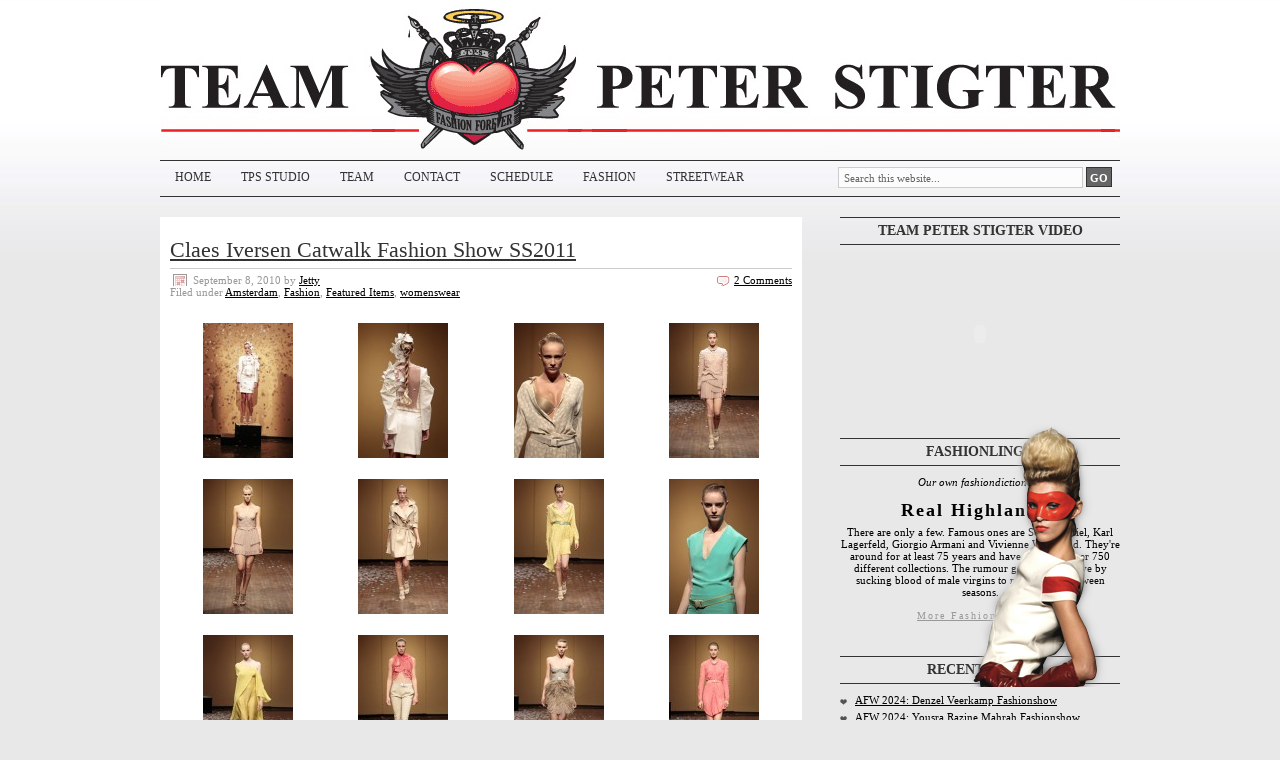

--- FILE ---
content_type: text/html; charset=UTF-8
request_url: https://www.teampeterstigter.com/tag/zomercollectie/
body_size: 18000
content:
<!DOCTYPE html PUBLIC "-//W3C//DTD XHTML 1.0 Transitional//EN" "http://www.w3.org/TR/xhtml1/DTD/xhtml1-transitional.dtd">
<html xmlns="http://www.w3.org/1999/xhtml" dir="ltr" lang="en-US" xml:lang="en-US" prefix="og: https://ogp.me/ns#">
<head profile="http://gmpg.org/xfn/11">

<meta http-equiv="Content-Type" content="text/html; charset=UTF-8"/>
<meta name="distribution" content="global"/>
<meta name="robots" content="follow, all"/>
<meta name="language" content="en"/>
<meta property="fb:admins" content="726302057"/>

<title>zomercollectie | Team Peter Stigter, catwalk show, streetwear and fashion photography : Team Peter Stigter, catwalk show, streetwear and fashion photography</title>
<link rel="Shortcut Icon" href="https://www.teampeterstigter.com/wp-content/themes/teamPeterStigter4/images/favicon.ico" type="image/x-icon"/>

<!--<script type="text/javascript" src="https://www.teampeterstigter.com/wp-content/themes/teamPeterStigter4/javascript/swfobject.js"></script>-->

<link rel="stylesheet" href="https://www.teampeterstigter.com/wp-content/cache/minify/c83dc.css" media="all"/>

<!--[if lte IE 6]>
<link rel="stylesheet" type="text/css" href="https://www.teampeterstigter.com/wp-content/themes/teamPeterStigter4/style_ie6.css" />
<![endif]-->
<!--[if gte IE 7]>
<link rel="stylesheet" type="text/css" href="https://www.teampeterstigter.com/wp-content/themes/teamPeterStigter4/style_ie7.css" />
<![endif]-->

<link rel="alternate" type="application/rss+xml" title="Team Peter Stigter, catwalk show, streetwear and fashion photography RSS Feed" href="https://www.teampeterstigter.com/feed/"/>
<link rel="alternate" type="application/atom+xml" title="Team Peter Stigter, catwalk show, streetwear and fashion photography Atom Feed" href="https://www.teampeterstigter.com/feed/atom/"/>
<link rel="pingback" href="https://www.teampeterstigter.com/xmlrpc.php"/>


		<!-- All in One SEO 4.9.3 - aioseo.com -->
	<meta name="robots" content="max-image-preview:large"/>
	<link rel="canonical" href="https://www.teampeterstigter.com/tag/zomercollectie/"/>
	<meta name="generator" content="All in One SEO (AIOSEO) 4.9.3"/>
		<script type="application/ld+json" class="aioseo-schema">
			{"@context":"https:\/\/schema.org","@graph":[{"@type":"BreadcrumbList","@id":"https:\/\/www.teampeterstigter.com\/tag\/zomercollectie\/#breadcrumblist","itemListElement":[{"@type":"ListItem","@id":"https:\/\/www.teampeterstigter.com#listItem","position":1,"name":"Home","item":"https:\/\/www.teampeterstigter.com","nextItem":{"@type":"ListItem","@id":"https:\/\/www.teampeterstigter.com\/tag\/zomercollectie\/#listItem","name":"zomercollectie"}},{"@type":"ListItem","@id":"https:\/\/www.teampeterstigter.com\/tag\/zomercollectie\/#listItem","position":2,"name":"zomercollectie","previousItem":{"@type":"ListItem","@id":"https:\/\/www.teampeterstigter.com#listItem","name":"Home"}}]},{"@type":"CollectionPage","@id":"https:\/\/www.teampeterstigter.com\/tag\/zomercollectie\/#collectionpage","url":"https:\/\/www.teampeterstigter.com\/tag\/zomercollectie\/","name":"zomercollectie | Team Peter Stigter, catwalk show, streetwear and fashion photography","inLanguage":"en-US","isPartOf":{"@id":"https:\/\/www.teampeterstigter.com\/#website"},"breadcrumb":{"@id":"https:\/\/www.teampeterstigter.com\/tag\/zomercollectie\/#breadcrumblist"}},{"@type":"Organization","@id":"https:\/\/www.teampeterstigter.com\/#organization","name":"Team Peter Stigter, catwalk show, streetwear and fashion photography","description":"Latest fashion catwalk and runway shows from Milan, Paris, New York, Amsterdam, London. Text and image.","url":"https:\/\/www.teampeterstigter.com\/"},{"@type":"WebSite","@id":"https:\/\/www.teampeterstigter.com\/#website","url":"https:\/\/www.teampeterstigter.com\/","name":"Team Peter Stigter, catwalk show, streetwear and fashion photography","description":"Latest fashion catwalk and runway shows from Milan, Paris, New York, Amsterdam, London. Text and image.","inLanguage":"en-US","publisher":{"@id":"https:\/\/www.teampeterstigter.com\/#organization"}}]}
		</script>
		<!-- All in One SEO -->

<link rel="alternate" type="application/rss+xml" title="Team Peter Stigter, catwalk show, streetwear and fashion photography &raquo; zomercollectie Tag Feed" href="https://www.teampeterstigter.com/tag/zomercollectie/feed/"/>
<style id='wp-img-auto-sizes-contain-inline-css' type='text/css'>img:is([sizes=auto i],[sizes^="auto," i]){contain-intrinsic-size:3000px 1500px}</style>
<link rel="stylesheet" href="https://www.teampeterstigter.com/wp-content/cache/minify/A.72d07.css.pagespeed.cf.MmPY8vtOIV.css" media="all"/>

<style id='wp-emoji-styles-inline-css' type='text/css'>img.wp-smiley,img.emoji{display:inline!important;border:none!important;box-shadow:none!important;height:1em!important;width:1em!important;margin:0 .07em!important;vertical-align:-.1em!important;background:none!important;padding:0!important}</style>
<link rel="stylesheet" href="https://www.teampeterstigter.com/wp-content/cache/minify/A.a5ff7.css.pagespeed.cf.Ey8Q_jRO3Z.css" media="all"/>

<style id='global-styles-inline-css' type='text/css'>:root{--wp--preset--aspect-ratio--square:1;--wp--preset--aspect-ratio--4-3: 4/3;--wp--preset--aspect-ratio--3-4: 3/4;--wp--preset--aspect-ratio--3-2: 3/2;--wp--preset--aspect-ratio--2-3: 2/3;--wp--preset--aspect-ratio--16-9: 16/9;--wp--preset--aspect-ratio--9-16: 9/16;--wp--preset--color--black:#000;--wp--preset--color--cyan-bluish-gray:#abb8c3;--wp--preset--color--white:#fff;--wp--preset--color--pale-pink:#f78da7;--wp--preset--color--vivid-red:#cf2e2e;--wp--preset--color--luminous-vivid-orange:#ff6900;--wp--preset--color--luminous-vivid-amber:#fcb900;--wp--preset--color--light-green-cyan:#7bdcb5;--wp--preset--color--vivid-green-cyan:#00d084;--wp--preset--color--pale-cyan-blue:#8ed1fc;--wp--preset--color--vivid-cyan-blue:#0693e3;--wp--preset--color--vivid-purple:#9b51e0;--wp--preset--gradient--vivid-cyan-blue-to-vivid-purple:linear-gradient(135deg,#0693e3 0%,#9b51e0 100%);--wp--preset--gradient--light-green-cyan-to-vivid-green-cyan:linear-gradient(135deg,#7adcb4 0%,#00d082 100%);--wp--preset--gradient--luminous-vivid-amber-to-luminous-vivid-orange:linear-gradient(135deg,#fcb900 0%,#ff6900 100%);--wp--preset--gradient--luminous-vivid-orange-to-vivid-red:linear-gradient(135deg,#ff6900 0%,#cf2e2e 100%);--wp--preset--gradient--very-light-gray-to-cyan-bluish-gray:linear-gradient(135deg,#eee 0%,#a9b8c3 100%);--wp--preset--gradient--cool-to-warm-spectrum:linear-gradient(135deg,#4aeadc 0%,#9778d1 20%,#cf2aba 40%,#ee2c82 60%,#fb6962 80%,#fef84c 100%);--wp--preset--gradient--blush-light-purple:linear-gradient(135deg,#ffceec 0%,#9896f0 100%);--wp--preset--gradient--blush-bordeaux:linear-gradient(135deg,#fecda5 0%,#fe2d2d 50%,#6b003e 100%);--wp--preset--gradient--luminous-dusk:linear-gradient(135deg,#ffcb70 0%,#c751c0 50%,#4158d0 100%);--wp--preset--gradient--pale-ocean:linear-gradient(135deg,#fff5cb 0%,#b6e3d4 50%,#33a7b5 100%);--wp--preset--gradient--electric-grass:linear-gradient(135deg,#caf880 0%,#71ce7e 100%);--wp--preset--gradient--midnight:linear-gradient(135deg,#020381 0%,#2874fc 100%);--wp--preset--font-size--small:13px;--wp--preset--font-size--medium:20px;--wp--preset--font-size--large:36px;--wp--preset--font-size--x-large:42px;--wp--preset--spacing--20:.44rem;--wp--preset--spacing--30:.67rem;--wp--preset--spacing--40:1rem;--wp--preset--spacing--50:1.5rem;--wp--preset--spacing--60:2.25rem;--wp--preset--spacing--70:3.38rem;--wp--preset--spacing--80:5.06rem;--wp--preset--shadow--natural:6px 6px 9px rgba(0,0,0,.2);--wp--preset--shadow--deep:12px 12px 50px rgba(0,0,0,.4);--wp--preset--shadow--sharp:6px 6px 0 rgba(0,0,0,.2);--wp--preset--shadow--outlined:6px 6px 0 -3px #fff , 6px 6px #000;--wp--preset--shadow--crisp:6px 6px 0 #000}:where(.is-layout-flex){gap:.5em}:where(.is-layout-grid){gap:.5em}body .is-layout-flex{display:flex}.is-layout-flex{flex-wrap:wrap;align-items:center}.is-layout-flex > :is(*, div){margin:0}body .is-layout-grid{display:grid}.is-layout-grid > :is(*, div){margin:0}:where(.wp-block-columns.is-layout-flex){gap:2em}:where(.wp-block-columns.is-layout-grid){gap:2em}:where(.wp-block-post-template.is-layout-flex){gap:1.25em}:where(.wp-block-post-template.is-layout-grid){gap:1.25em}.has-black-color{color:var(--wp--preset--color--black)!important}.has-cyan-bluish-gray-color{color:var(--wp--preset--color--cyan-bluish-gray)!important}.has-white-color{color:var(--wp--preset--color--white)!important}.has-pale-pink-color{color:var(--wp--preset--color--pale-pink)!important}.has-vivid-red-color{color:var(--wp--preset--color--vivid-red)!important}.has-luminous-vivid-orange-color{color:var(--wp--preset--color--luminous-vivid-orange)!important}.has-luminous-vivid-amber-color{color:var(--wp--preset--color--luminous-vivid-amber)!important}.has-light-green-cyan-color{color:var(--wp--preset--color--light-green-cyan)!important}.has-vivid-green-cyan-color{color:var(--wp--preset--color--vivid-green-cyan)!important}.has-pale-cyan-blue-color{color:var(--wp--preset--color--pale-cyan-blue)!important}.has-vivid-cyan-blue-color{color:var(--wp--preset--color--vivid-cyan-blue)!important}.has-vivid-purple-color{color:var(--wp--preset--color--vivid-purple)!important}.has-black-background-color{background-color:var(--wp--preset--color--black)!important}.has-cyan-bluish-gray-background-color{background-color:var(--wp--preset--color--cyan-bluish-gray)!important}.has-white-background-color{background-color:var(--wp--preset--color--white)!important}.has-pale-pink-background-color{background-color:var(--wp--preset--color--pale-pink)!important}.has-vivid-red-background-color{background-color:var(--wp--preset--color--vivid-red)!important}.has-luminous-vivid-orange-background-color{background-color:var(--wp--preset--color--luminous-vivid-orange)!important}.has-luminous-vivid-amber-background-color{background-color:var(--wp--preset--color--luminous-vivid-amber)!important}.has-light-green-cyan-background-color{background-color:var(--wp--preset--color--light-green-cyan)!important}.has-vivid-green-cyan-background-color{background-color:var(--wp--preset--color--vivid-green-cyan)!important}.has-pale-cyan-blue-background-color{background-color:var(--wp--preset--color--pale-cyan-blue)!important}.has-vivid-cyan-blue-background-color{background-color:var(--wp--preset--color--vivid-cyan-blue)!important}.has-vivid-purple-background-color{background-color:var(--wp--preset--color--vivid-purple)!important}.has-black-border-color{border-color:var(--wp--preset--color--black)!important}.has-cyan-bluish-gray-border-color{border-color:var(--wp--preset--color--cyan-bluish-gray)!important}.has-white-border-color{border-color:var(--wp--preset--color--white)!important}.has-pale-pink-border-color{border-color:var(--wp--preset--color--pale-pink)!important}.has-vivid-red-border-color{border-color:var(--wp--preset--color--vivid-red)!important}.has-luminous-vivid-orange-border-color{border-color:var(--wp--preset--color--luminous-vivid-orange)!important}.has-luminous-vivid-amber-border-color{border-color:var(--wp--preset--color--luminous-vivid-amber)!important}.has-light-green-cyan-border-color{border-color:var(--wp--preset--color--light-green-cyan)!important}.has-vivid-green-cyan-border-color{border-color:var(--wp--preset--color--vivid-green-cyan)!important}.has-pale-cyan-blue-border-color{border-color:var(--wp--preset--color--pale-cyan-blue)!important}.has-vivid-cyan-blue-border-color{border-color:var(--wp--preset--color--vivid-cyan-blue)!important}.has-vivid-purple-border-color{border-color:var(--wp--preset--color--vivid-purple)!important}.has-vivid-cyan-blue-to-vivid-purple-gradient-background{background:var(--wp--preset--gradient--vivid-cyan-blue-to-vivid-purple)!important}.has-light-green-cyan-to-vivid-green-cyan-gradient-background{background:var(--wp--preset--gradient--light-green-cyan-to-vivid-green-cyan)!important}.has-luminous-vivid-amber-to-luminous-vivid-orange-gradient-background{background:var(--wp--preset--gradient--luminous-vivid-amber-to-luminous-vivid-orange)!important}.has-luminous-vivid-orange-to-vivid-red-gradient-background{background:var(--wp--preset--gradient--luminous-vivid-orange-to-vivid-red)!important}.has-very-light-gray-to-cyan-bluish-gray-gradient-background{background:var(--wp--preset--gradient--very-light-gray-to-cyan-bluish-gray)!important}.has-cool-to-warm-spectrum-gradient-background{background:var(--wp--preset--gradient--cool-to-warm-spectrum)!important}.has-blush-light-purple-gradient-background{background:var(--wp--preset--gradient--blush-light-purple)!important}.has-blush-bordeaux-gradient-background{background:var(--wp--preset--gradient--blush-bordeaux)!important}.has-luminous-dusk-gradient-background{background:var(--wp--preset--gradient--luminous-dusk)!important}.has-pale-ocean-gradient-background{background:var(--wp--preset--gradient--pale-ocean)!important}.has-electric-grass-gradient-background{background:var(--wp--preset--gradient--electric-grass)!important}.has-midnight-gradient-background{background:var(--wp--preset--gradient--midnight)!important}.has-small-font-size{font-size:var(--wp--preset--font-size--small)!important}.has-medium-font-size{font-size:var(--wp--preset--font-size--medium)!important}.has-large-font-size{font-size:var(--wp--preset--font-size--large)!important}.has-x-large-font-size{font-size:var(--wp--preset--font-size--x-large)!important}</style>

<style id='classic-theme-styles-inline-css' type='text/css'>.wp-block-button__link{color:#fff;background-color:#32373c;border-radius:9999px;box-shadow:none;text-decoration:none;padding:calc(.667em + 2px) calc(1.333em + 2px);font-size:1.125em}.wp-block-file__button{background:#32373c;color:#fff;text-decoration:none}</style>
<style media="all">html.slb_overlay object,html.slb_overlay embed,html.slb_overlay
iframe{visibility:hidden}html.slb_overlay #slb_viewer_wrap object,html.slb_overlay #slb_viewer_wrap embed,html.slb_overlay #slb_viewer_wrap
iframe{visibility:visible}</style>

<script src="https://www.teampeterstigter.com/wp-content/cache/minify/818c0.js.pagespeed.jm.Foc9yE8P47.js"></script>


<script type="text/javascript" id="colorbox-js-extra">//<![CDATA[
var jQueryColorboxSettingsArray={"jQueryColorboxVersion":"4.6.2","colorboxInline":"false","colorboxIframe":"false","colorboxGroupId":"","colorboxTitle":"","colorboxWidth":"false","colorboxHeight":"false","colorboxMaxWidth":"false","colorboxMaxHeight":"false","colorboxSlideshow":"true","colorboxSlideshowAuto":"false","colorboxScalePhotos":"false","colorboxPreloading":"true","colorboxOverlayClose":"true","colorboxLoop":"true","colorboxEscKey":"true","colorboxArrowKey":"true","colorboxScrolling":"true","colorboxOpacity":"0.85","colorboxTransition":"elastic","colorboxSpeed":"250","colorboxSlideshowSpeed":"2500","colorboxClose":"close","colorboxNext":"next","colorboxPrevious":"previous","colorboxSlideshowStart":"start slideshow","colorboxSlideshowStop":"stop slideshow","colorboxCurrent":"{current} of {total} images","colorboxXhrError":"This content failed to load.","colorboxImgError":"This image failed to load.","colorboxImageMaxWidth":"false","colorboxImageMaxHeight":"false","colorboxImageHeight":"false","colorboxImageWidth":"false","colorboxLinkHeight":"false","colorboxLinkWidth":"false","colorboxInitialHeight":"100","colorboxInitialWidth":"300","autoColorboxJavaScript":"","autoHideFlash":"","autoColorbox":"true","autoColorboxGalleries":"","addZoomOverlay":"","useGoogleJQuery":"","colorboxAddClassToLinks":""};
//]]></script>
<script src="https://www.teampeterstigter.com/wp-content/cache/minify/5e761.js.pagespeed.jm.3bP7TvjW18.js"></script>


<link rel="https://api.w.org/" href="https://www.teampeterstigter.com/wp-json/"/><link rel="alternate" title="JSON" type="application/json" href="https://www.teampeterstigter.com/wp-json/wp/v2/tags/1302"/><link rel="EditURI" type="application/rsd+xml" title="RSD" href="https://www.teampeterstigter.com/xmlrpc.php?rsd"/>
<meta name="generator" content="WordPress 6.9"/>

	<!-- begin gallery scripts -->
    <link rel="stylesheet" href="https://www.teampeterstigter.com/wp-content/plugins/featured-content-gallery/css/A.jd.gallery.css.php.pagespeed.cf.FShXuzmZ6a.css" type="text/css" media="screen" charset="utf-8"/>
	<link rel="stylesheet" href="https://www.teampeterstigter.com/wp-content/cache/minify/3c812.css" media="all"/>

	
	<script type="text/javascript" src="https://www.teampeterstigter.com/wp-content/plugins/featured-content-gallery/scripts/jd.gallery.js.php"></script>
	<script>//<![CDATA[
gallery.Transitions.extend({fadeslideleft:function(oldFx,newFx,oldPos,newPos){oldFx.options.transition=newFx.options.transition=Fx.Transitions.Cubic.easeOut;oldFx.options.duration=newFx.options.duration=1500;if(newPos>oldPos){newFx.start({left:[this.galleryElement.offsetWidth,0],opacity:1});oldFx.start({opacity:[1,0]});}else{newFx.start({opacity:[0,1]});oldFx.start({left:[0,this.galleryElement.offsetWidth],opacity:0}).chain(function(fx){fx.set({left:0});}.pass(oldFx));}},continuoushorizontal:function(oldFx,newFx,oldPos,newPos){oldFx.options.transition=newFx.options.transition=Fx.Transitions.linear;if(((newPos>oldPos)||((newPos==0)&&(oldPos==(this.maxIter-1))))&&(!((newPos==(this.maxIter-1))&&(oldPos==0)))){oldFx.set({opacity:1});oldFx.start({left:[0,this.galleryElement.offsetWidth*-1]});newFx.set({opacity:1,left:this.galleryElement.offsetWidth});newFx.start({left:[this.galleryElement.offsetWidth,0]});}else{oldFx.set({opacity:1});oldFx.start({left:[0,this.galleryElement.offsetWidth]});newFx.set({opacity:1,left:this.galleryElement.offsetWidth*-1});newFx.start({left:[this.galleryElement.offsetWidth*-1,0]});}},continuousvertical:function(oldFx,newFx,oldPos,newPos){oldFx.options.transition=newFx.options.transition=Fx.Transitions.linear;if(((newPos>oldPos)||((newPos==0)&&(oldPos==(this.maxIter-1))))&&(!((newPos==(this.maxIter-1))&&(oldPos==0)))){oldFx.set({opacity:1});oldFx.start({top:[0,this.galleryElement.offsetHeight*-1]});newFx.set({opacity:1,top:this.galleryElement.offsetHeight});newFx.start({top:[this.galleryElement.offsetHeight,0]});}else{oldFx.set({opacity:1});oldFx.start({top:[0,this.galleryElement.offsetHeight]});newFx.set({opacity:1,top:this.galleryElement.offsetHeight*-1});newFx.start({top:[this.galleryElement.offsetHeight*-1,0]});}}});
//]]></script>

	<!-- end gallery scripts -->
<style>form .message-textarea{display:none!important}</style>

		<!-- GA Google Analytics @ https://m0n.co/ga -->
		<script async src="https://www.googletagmanager.com/gtag/js?id=G-C55BES8FGJ"></script>
		<script>window.dataLayer=window.dataLayer||[];function gtag(){dataLayer.push(arguments);}gtag('js',new Date());gtag('config','G-C55BES8FGJ');</script>

	<style>:root{--lazy-loader-animation-duration:300ms}.lazyload{display:block}.lazyload,.lazyloading{opacity:0}.lazyloaded{opacity:1;transition:opacity 300ms;transition:opacity var(--lazy-loader-animation-duration)}</style><noscript><style>.lazyload{display:none}.lazyload[class*="lazy-loader-background-element-"]{display:block;opacity:1}</style></noscript><style data-context="foundation-flickity-css">.flickity-enabled{position:relative}.flickity-enabled:focus{outline:0}.flickity-viewport{overflow:hidden;position:relative;height:100%}.flickity-slider{position:absolute;width:100%;height:100%}.flickity-enabled.is-draggable{-webkit-tap-highlight-color:transparent;tap-highlight-color:transparent;-webkit-user-select:none;-moz-user-select:none;-ms-user-select:none;user-select:none}.flickity-enabled.is-draggable .flickity-viewport{cursor:move;cursor:-webkit-grab;cursor:grab}.flickity-enabled.is-draggable .flickity-viewport.is-pointer-down{cursor:-webkit-grabbing;cursor:grabbing}.flickity-prev-next-button{position:absolute;top:50%;width:44px;height:44px;border:none;border-radius:50%;background:#fff;background:hsla(0,0%,100%,.75);cursor:pointer;-webkit-transform:translateY(-50%);transform:translateY(-50%)}.flickity-prev-next-button:hover{background:#fff}.flickity-prev-next-button:focus{outline:0;box-shadow:0 0 0 5px #09f}.flickity-prev-next-button:active{opacity:.6}.flickity-prev-next-button.previous{left:10px}.flickity-prev-next-button.next{right:10px}.flickity-rtl .flickity-prev-next-button.previous{left:auto;right:10px}.flickity-rtl .flickity-prev-next-button.next{right:auto;left:10px}.flickity-prev-next-button:disabled{opacity:.3;cursor:auto}.flickity-prev-next-button svg{position:absolute;left:20%;top:20%;width:60%;height:60%}.flickity-prev-next-button .arrow{fill:#333}.flickity-page-dots{position:absolute;width:100%;bottom:-25px;padding:0;margin:0;list-style:none;text-align:center;line-height:1}.flickity-rtl .flickity-page-dots{direction:rtl}.flickity-page-dots .dot{display:inline-block;width:10px;height:10px;margin:0 8px;background:#333;border-radius:50%;opacity:.25;cursor:pointer}.flickity-page-dots .dot.is-selected{opacity:1}</style><style data-context="foundation-slideout-css">.slideout-menu{position:fixed;left:0;top:0;bottom:0;right:auto;z-index:0;width:256px;overflow-y:auto;-webkit-overflow-scrolling:touch;display:none}.slideout-menu.pushit-right{left:auto;right:0}.slideout-panel{position:relative;z-index:1;will-change:transform}.slideout-open,.slideout-open .slideout-panel,.slideout-open body{overflow:hidden}.slideout-open .slideout-menu{display:block}.pushit{display:none}</style><style type="text/css">.recentcomments a{display:inline!important;padding:0!important;margin:0!important}</style><style>.ios7.web-app-mode.has-fixed header{background-color:rgba(34,34,34,.88)}</style>
<script type="text/javascript">//<![CDATA[
sfHover=function(){if(!document.getElementsByTagName)return false;var sfEls=document.getElementById("nav").getElementsByTagName("li");for(var i=0;i<sfEls.length;i++){sfEls[i].onmouseover=function(){this.className+=" sfhover";}
sfEls[i].onmouseout=function(){this.className=this.className.replace(new RegExp(" sfhover\\b"),"");}}}
if(window.attachEvent)window.attachEvent("onload",sfHover);
//]]></script>

</head>

<body>

<div id="wrap">

<div id="header">

	
	<div id="bouncingHeart"></div>
	<script type="text/javascript">var heart=new SWFObject('https://www.teampeterstigter.com/wp-content/themes/teamPeterStigter4/images/heart_bounce.swf','BouncingHeart','208','142','9');heart.addParam('wmode','transparent');heart.write('bouncingHeart');</script>

	<h1><a href="https://www.teampeterstigter.com/">Team Peter Stigter, catwalk show, streetwear and fashion photography</a></h1>
	<p>Latest fashion catwalk and runway shows from Milan, Paris, New York, Amsterdam, London. Text and image.</p>

</div>

<div id="navbar">

	<div id="navbarleft">
		<div class="menu">
		<div class="menu-menu-1-container"><ul id="menu-menu-1" class="menu"><li id="menu-item-157910" class="menu-item menu-item-type-custom menu-item-object-custom menu-item-home menu-item-157910"><a href="https://www.teampeterstigter.com/">Home</a></li>
<li id="menu-item-157918" class="menu-item menu-item-type-custom menu-item-object-custom menu-item-157918"><a href="https://studio.teamps.com">TPS STUDIO</a></li>
<li id="menu-item-157915" class="menu-item menu-item-type-post_type menu-item-object-page menu-item-157915"><a href="https://www.teampeterstigter.com/about-team/">TEAM</a></li>
<li id="menu-item-157911" class="menu-item menu-item-type-post_type menu-item-object-page menu-item-157911"><a href="https://www.teampeterstigter.com/contact/">CONTACT</a></li>
<li id="menu-item-157913" class="menu-item menu-item-type-post_type menu-item-object-page menu-item-157913"><a href="https://www.teampeterstigter.com/schedule-2/">SCHEDULE</a></li>
<li id="menu-item-157916" class="menu-item menu-item-type-post_type menu-item-object-page menu-item-157916"><a href="https://www.teampeterstigter.com/catwalk/">FASHION</a></li>
<li id="menu-item-157917" class="menu-item menu-item-type-post_type menu-item-object-page menu-item-157917"><a href="https://www.teampeterstigter.com/streetwear/">STREETWEAR</a></li>
</ul></div>		</div>
	</div>

	<div id="navbarright">
		<form id="searchform" method="get" action="/index.php">
		<input type="text" value="Search this website..." name="s" id="searchbox" onfocus="if (this.value == 'Search this website...') {this.value = '';}" onblur="if (this.value == '') {this.value = 'Search this website...';}"/>
		<input type="submit" id="searchbutton" value="GO"/></form>
	</div>

</div>

<div style="clear:both;"></div>


<div id="content">

	<div id="contentleft">

		<div class="postarea">

						<h1><a href="https://www.teampeterstigter.com/amsterdam/claes-iversen-catwalk-fashion-show-ss2011/" rel="bookmark">Claes Iversen Catwalk Fashion Show SS2011</a></h1>

			<div class="date">

				<div class="dateleft">
					<p><span class="time">September 8, 2010</span> by <a href="https://www.teampeterstigter.com/author/jetty/" title="Posts by Jetty" rel="author">Jetty</a> &nbsp; <br/> Filed under <a href="https://www.teampeterstigter.com/amsterdam/" rel="category tag">Amsterdam</a>, <a href="https://www.teampeterstigter.com/catwalk/" rel="category tag">Fashion</a>, <a href="https://www.teampeterstigter.com/featured-items/" rel="category tag">Featured Items</a>, <a href="https://www.teampeterstigter.com/womenswear/" rel="category tag">womenswear</a></p>
				</div>

				<div class="dateright">
					<p><span class="icomment"><a href="https://www.teampeterstigter.com/amsterdam/claes-iversen-catwalk-fashion-show-ss2011/#comments">2 Comments</a></span></p>
				</div>

			</div>

			<div style="clear:both;"></div>

			<style type="text/css">#gallery-1{margin:auto}#gallery-1 .gallery-item{float:left;margin-top:10px;text-align:center;width:25%}#gallery-1 img{border:2px solid #cfcfcf}#gallery-1 .gallery-caption{margin-left:0}</style>
		<div id="gallery-1" class="gallery galleryid-17682 gallery-columns-4 gallery-size-thumbnail"><dl class="gallery-item">
			<dt class="gallery-icon portrait">
				<a href="https://www.teampeterstigter.com/uploads/2010/09/C_IVERSEN_SS11_0499.jpg" data-slb-active="1" data-slb-asset="1737750390" data-slb-internal="0" data-slb-group="17682"><noscript><img decoding="async" width="90" height="135" src="https://www.teampeterstigter.com/uploads/2010/09/C_IVERSEN_SS11_0499-90x135.jpg" class="attachment-thumbnail size-thumbnail colorbox-17682 " alt srcset="https://www.teampeterstigter.com/uploads/2010/09/C_IVERSEN_SS11_0499-90x135.jpg 90w, https://www.teampeterstigter.com/uploads/2010/09/C_IVERSEN_SS11_0499-200x300.jpg 200w, https://www.teampeterstigter.com/uploads/2010/09/C_IVERSEN_SS11_0499.jpg 400w" sizes="(max-width: 90px) 100vw, 90px"></noscript><img decoding="async" width="90" height="135" src="data:image/svg+xml,%3Csvg%20xmlns%3D%22http%3A%2F%2Fwww.w3.org%2F2000%2Fsvg%22%20viewBox%3D%220%200%2090%20135%22%3E%3C%2Fsvg%3E" class="attachment-thumbnail size-thumbnail colorbox-17682  lazyload" alt srcset="data:image/svg+xml,%3Csvg%20xmlns%3D%22http%3A%2F%2Fwww.w3.org%2F2000%2Fsvg%22%20viewBox%3D%220%200%2090%20135%22%3E%3C%2Fsvg%3E 90w" sizes="(max-width: 90px) 100vw, 90px" data-srcset="https://www.teampeterstigter.com/uploads/2010/09/C_IVERSEN_SS11_0499-90x135.jpg 90w, https://www.teampeterstigter.com/uploads/2010/09/C_IVERSEN_SS11_0499-200x300.jpg 200w, https://www.teampeterstigter.com/uploads/2010/09/C_IVERSEN_SS11_0499.jpg 400w" data-src="https://www.teampeterstigter.com/uploads/2010/09/C_IVERSEN_SS11_0499-90x135.jpg"></a>
			</dt></dl><dl class="gallery-item">
			<dt class="gallery-icon portrait">
				<a href="https://www.teampeterstigter.com/uploads/2010/09/C_IVERSEN_SS11_0554.jpg" data-slb-active="1" data-slb-asset="1798825812" data-slb-internal="0" data-slb-group="17682"><noscript><img decoding="async" width="90" height="135" src="https://www.teampeterstigter.com/uploads/2010/09/C_IVERSEN_SS11_0554-90x135.jpg" class="attachment-thumbnail size-thumbnail colorbox-17682 " alt srcset="https://www.teampeterstigter.com/uploads/2010/09/C_IVERSEN_SS11_0554-90x135.jpg 90w, https://www.teampeterstigter.com/uploads/2010/09/C_IVERSEN_SS11_0554-200x300.jpg 200w, https://www.teampeterstigter.com/uploads/2010/09/C_IVERSEN_SS11_0554.jpg 400w" sizes="(max-width: 90px) 100vw, 90px"></noscript><img decoding="async" width="90" height="135" src="data:image/svg+xml,%3Csvg%20xmlns%3D%22http%3A%2F%2Fwww.w3.org%2F2000%2Fsvg%22%20viewBox%3D%220%200%2090%20135%22%3E%3C%2Fsvg%3E" class="attachment-thumbnail size-thumbnail colorbox-17682  lazyload" alt srcset="data:image/svg+xml,%3Csvg%20xmlns%3D%22http%3A%2F%2Fwww.w3.org%2F2000%2Fsvg%22%20viewBox%3D%220%200%2090%20135%22%3E%3C%2Fsvg%3E 90w" sizes="(max-width: 90px) 100vw, 90px" data-srcset="https://www.teampeterstigter.com/uploads/2010/09/C_IVERSEN_SS11_0554-90x135.jpg 90w, https://www.teampeterstigter.com/uploads/2010/09/C_IVERSEN_SS11_0554-200x300.jpg 200w, https://www.teampeterstigter.com/uploads/2010/09/C_IVERSEN_SS11_0554.jpg 400w" data-src="https://www.teampeterstigter.com/uploads/2010/09/C_IVERSEN_SS11_0554-90x135.jpg"></a>
			</dt></dl><dl class="gallery-item">
			<dt class="gallery-icon portrait">
				<a href="https://www.teampeterstigter.com/uploads/2010/09/C_IVERSEN_SS11_0575.jpg" data-slb-active="1" data-slb-asset="268152850" data-slb-internal="0" data-slb-group="17682"><noscript><img decoding="async" width="90" height="135" src="https://www.teampeterstigter.com/uploads/2010/09/C_IVERSEN_SS11_0575-90x135.jpg" class="attachment-thumbnail size-thumbnail colorbox-17682 " alt srcset="https://www.teampeterstigter.com/uploads/2010/09/C_IVERSEN_SS11_0575-90x135.jpg 90w, https://www.teampeterstigter.com/uploads/2010/09/C_IVERSEN_SS11_0575-200x300.jpg 200w, https://www.teampeterstigter.com/uploads/2010/09/C_IVERSEN_SS11_0575.jpg 400w" sizes="(max-width: 90px) 100vw, 90px"></noscript><img decoding="async" width="90" height="135" src="data:image/svg+xml,%3Csvg%20xmlns%3D%22http%3A%2F%2Fwww.w3.org%2F2000%2Fsvg%22%20viewBox%3D%220%200%2090%20135%22%3E%3C%2Fsvg%3E" class="attachment-thumbnail size-thumbnail colorbox-17682  lazyload" alt srcset="data:image/svg+xml,%3Csvg%20xmlns%3D%22http%3A%2F%2Fwww.w3.org%2F2000%2Fsvg%22%20viewBox%3D%220%200%2090%20135%22%3E%3C%2Fsvg%3E 90w" sizes="(max-width: 90px) 100vw, 90px" data-srcset="https://www.teampeterstigter.com/uploads/2010/09/C_IVERSEN_SS11_0575-90x135.jpg 90w, https://www.teampeterstigter.com/uploads/2010/09/C_IVERSEN_SS11_0575-200x300.jpg 200w, https://www.teampeterstigter.com/uploads/2010/09/C_IVERSEN_SS11_0575.jpg 400w" data-src="https://www.teampeterstigter.com/uploads/2010/09/C_IVERSEN_SS11_0575-90x135.jpg"></a>
			</dt></dl><dl class="gallery-item">
			<dt class="gallery-icon portrait">
				<a href="https://www.teampeterstigter.com/uploads/2010/09/C_IVERSEN_SS11_0617.jpg" data-slb-active="1" data-slb-asset="674199928" data-slb-internal="0" data-slb-group="17682"><noscript><img decoding="async" width="90" height="135" src="https://www.teampeterstigter.com/uploads/2010/09/C_IVERSEN_SS11_0617-90x135.jpg" class="attachment-thumbnail size-thumbnail colorbox-17682 " alt srcset="https://www.teampeterstigter.com/uploads/2010/09/C_IVERSEN_SS11_0617-90x135.jpg 90w, https://www.teampeterstigter.com/uploads/2010/09/C_IVERSEN_SS11_0617-200x300.jpg 200w, https://www.teampeterstigter.com/uploads/2010/09/C_IVERSEN_SS11_0617.jpg 400w" sizes="(max-width: 90px) 100vw, 90px"></noscript><img decoding="async" width="90" height="135" src="data:image/svg+xml,%3Csvg%20xmlns%3D%22http%3A%2F%2Fwww.w3.org%2F2000%2Fsvg%22%20viewBox%3D%220%200%2090%20135%22%3E%3C%2Fsvg%3E" class="attachment-thumbnail size-thumbnail colorbox-17682  lazyload" alt srcset="data:image/svg+xml,%3Csvg%20xmlns%3D%22http%3A%2F%2Fwww.w3.org%2F2000%2Fsvg%22%20viewBox%3D%220%200%2090%20135%22%3E%3C%2Fsvg%3E 90w" sizes="(max-width: 90px) 100vw, 90px" data-srcset="https://www.teampeterstigter.com/uploads/2010/09/C_IVERSEN_SS11_0617-90x135.jpg 90w, https://www.teampeterstigter.com/uploads/2010/09/C_IVERSEN_SS11_0617-200x300.jpg 200w, https://www.teampeterstigter.com/uploads/2010/09/C_IVERSEN_SS11_0617.jpg 400w" data-src="https://www.teampeterstigter.com/uploads/2010/09/C_IVERSEN_SS11_0617-90x135.jpg"></a>
			</dt></dl><br style="clear: both"><dl class="gallery-item">
			<dt class="gallery-icon portrait">
				<a href="https://www.teampeterstigter.com/uploads/2010/09/C_IVERSEN_SS11_0665.jpg" data-slb-active="1" data-slb-asset="376764640" data-slb-internal="0" data-slb-group="17682"><noscript><img decoding="async" width="90" height="135" src="https://www.teampeterstigter.com/uploads/2010/09/C_IVERSEN_SS11_0665-90x135.jpg" class="attachment-thumbnail size-thumbnail colorbox-17682 " alt srcset="https://www.teampeterstigter.com/uploads/2010/09/C_IVERSEN_SS11_0665-90x135.jpg 90w, https://www.teampeterstigter.com/uploads/2010/09/C_IVERSEN_SS11_0665-200x300.jpg 200w, https://www.teampeterstigter.com/uploads/2010/09/C_IVERSEN_SS11_0665.jpg 400w" sizes="(max-width: 90px) 100vw, 90px"></noscript><img decoding="async" width="90" height="135" src="data:image/svg+xml,%3Csvg%20xmlns%3D%22http%3A%2F%2Fwww.w3.org%2F2000%2Fsvg%22%20viewBox%3D%220%200%2090%20135%22%3E%3C%2Fsvg%3E" class="attachment-thumbnail size-thumbnail colorbox-17682  lazyload" alt srcset="data:image/svg+xml,%3Csvg%20xmlns%3D%22http%3A%2F%2Fwww.w3.org%2F2000%2Fsvg%22%20viewBox%3D%220%200%2090%20135%22%3E%3C%2Fsvg%3E 90w" sizes="(max-width: 90px) 100vw, 90px" data-srcset="https://www.teampeterstigter.com/uploads/2010/09/C_IVERSEN_SS11_0665-90x135.jpg 90w, https://www.teampeterstigter.com/uploads/2010/09/C_IVERSEN_SS11_0665-200x300.jpg 200w, https://www.teampeterstigter.com/uploads/2010/09/C_IVERSEN_SS11_0665.jpg 400w" data-src="https://www.teampeterstigter.com/uploads/2010/09/C_IVERSEN_SS11_0665-90x135.jpg"></a>
			</dt></dl><dl class="gallery-item">
			<dt class="gallery-icon portrait">
				<a href="https://www.teampeterstigter.com/uploads/2010/09/C_IVERSEN_SS11_0685.jpg" data-slb-active="1" data-slb-asset="1251355627" data-slb-internal="0" data-slb-group="17682"><noscript><img decoding="async" width="90" height="135" src="https://www.teampeterstigter.com/uploads/2010/09/C_IVERSEN_SS11_0685-90x135.jpg" class="attachment-thumbnail size-thumbnail colorbox-17682 " alt srcset="https://www.teampeterstigter.com/uploads/2010/09/C_IVERSEN_SS11_0685-90x135.jpg 90w, https://www.teampeterstigter.com/uploads/2010/09/C_IVERSEN_SS11_0685-200x300.jpg 200w, https://www.teampeterstigter.com/uploads/2010/09/C_IVERSEN_SS11_0685.jpg 400w" sizes="(max-width: 90px) 100vw, 90px"></noscript><img decoding="async" width="90" height="135" src="data:image/svg+xml,%3Csvg%20xmlns%3D%22http%3A%2F%2Fwww.w3.org%2F2000%2Fsvg%22%20viewBox%3D%220%200%2090%20135%22%3E%3C%2Fsvg%3E" class="attachment-thumbnail size-thumbnail colorbox-17682  lazyload" alt srcset="data:image/svg+xml,%3Csvg%20xmlns%3D%22http%3A%2F%2Fwww.w3.org%2F2000%2Fsvg%22%20viewBox%3D%220%200%2090%20135%22%3E%3C%2Fsvg%3E 90w" sizes="(max-width: 90px) 100vw, 90px" data-srcset="https://www.teampeterstigter.com/uploads/2010/09/C_IVERSEN_SS11_0685-90x135.jpg 90w, https://www.teampeterstigter.com/uploads/2010/09/C_IVERSEN_SS11_0685-200x300.jpg 200w, https://www.teampeterstigter.com/uploads/2010/09/C_IVERSEN_SS11_0685.jpg 400w" data-src="https://www.teampeterstigter.com/uploads/2010/09/C_IVERSEN_SS11_0685-90x135.jpg"></a>
			</dt></dl><dl class="gallery-item">
			<dt class="gallery-icon portrait">
				<a href="https://www.teampeterstigter.com/uploads/2010/09/C_IVERSEN_SS11_0715.jpg" data-slb-active="1" data-slb-asset="726538858" data-slb-internal="0" data-slb-group="17682"><noscript><img decoding="async" width="90" height="135" src="https://www.teampeterstigter.com/uploads/2010/09/C_IVERSEN_SS11_0715-90x135.jpg" class="attachment-thumbnail size-thumbnail colorbox-17682 " alt srcset="https://www.teampeterstigter.com/uploads/2010/09/C_IVERSEN_SS11_0715-90x135.jpg 90w, https://www.teampeterstigter.com/uploads/2010/09/C_IVERSEN_SS11_0715-200x300.jpg 200w, https://www.teampeterstigter.com/uploads/2010/09/C_IVERSEN_SS11_0715.jpg 400w" sizes="(max-width: 90px) 100vw, 90px"></noscript><img decoding="async" width="90" height="135" src="data:image/svg+xml,%3Csvg%20xmlns%3D%22http%3A%2F%2Fwww.w3.org%2F2000%2Fsvg%22%20viewBox%3D%220%200%2090%20135%22%3E%3C%2Fsvg%3E" class="attachment-thumbnail size-thumbnail colorbox-17682  lazyload" alt srcset="data:image/svg+xml,%3Csvg%20xmlns%3D%22http%3A%2F%2Fwww.w3.org%2F2000%2Fsvg%22%20viewBox%3D%220%200%2090%20135%22%3E%3C%2Fsvg%3E 90w" sizes="(max-width: 90px) 100vw, 90px" data-srcset="https://www.teampeterstigter.com/uploads/2010/09/C_IVERSEN_SS11_0715-90x135.jpg 90w, https://www.teampeterstigter.com/uploads/2010/09/C_IVERSEN_SS11_0715-200x300.jpg 200w, https://www.teampeterstigter.com/uploads/2010/09/C_IVERSEN_SS11_0715.jpg 400w" data-src="https://www.teampeterstigter.com/uploads/2010/09/C_IVERSEN_SS11_0715-90x135.jpg"></a>
			</dt></dl><dl class="gallery-item">
			<dt class="gallery-icon portrait">
				<a href="https://www.teampeterstigter.com/uploads/2010/09/C_IVERSEN_SS11_0772.jpg" data-slb-active="1" data-slb-asset="583837446" data-slb-internal="0" data-slb-group="17682"><noscript><img decoding="async" width="90" height="135" src="https://www.teampeterstigter.com/uploads/2010/09/C_IVERSEN_SS11_0772-90x135.jpg" class="attachment-thumbnail size-thumbnail colorbox-17682 " alt srcset="https://www.teampeterstigter.com/uploads/2010/09/C_IVERSEN_SS11_0772-90x135.jpg 90w, https://www.teampeterstigter.com/uploads/2010/09/C_IVERSEN_SS11_0772-200x300.jpg 200w, https://www.teampeterstigter.com/uploads/2010/09/C_IVERSEN_SS11_0772.jpg 400w" sizes="(max-width: 90px) 100vw, 90px"></noscript><img decoding="async" width="90" height="135" src="data:image/svg+xml,%3Csvg%20xmlns%3D%22http%3A%2F%2Fwww.w3.org%2F2000%2Fsvg%22%20viewBox%3D%220%200%2090%20135%22%3E%3C%2Fsvg%3E" class="attachment-thumbnail size-thumbnail colorbox-17682  lazyload" alt srcset="data:image/svg+xml,%3Csvg%20xmlns%3D%22http%3A%2F%2Fwww.w3.org%2F2000%2Fsvg%22%20viewBox%3D%220%200%2090%20135%22%3E%3C%2Fsvg%3E 90w" sizes="(max-width: 90px) 100vw, 90px" data-srcset="https://www.teampeterstigter.com/uploads/2010/09/C_IVERSEN_SS11_0772-90x135.jpg 90w, https://www.teampeterstigter.com/uploads/2010/09/C_IVERSEN_SS11_0772-200x300.jpg 200w, https://www.teampeterstigter.com/uploads/2010/09/C_IVERSEN_SS11_0772.jpg 400w" data-src="https://www.teampeterstigter.com/uploads/2010/09/C_IVERSEN_SS11_0772-90x135.jpg"></a>
			</dt></dl><br style="clear: both"><dl class="gallery-item">
			<dt class="gallery-icon portrait">
				<a href="https://www.teampeterstigter.com/uploads/2010/09/C_IVERSEN_SS11_0792.jpg" data-slb-active="1" data-slb-asset="1285303887" data-slb-internal="0" data-slb-group="17682"><noscript><img decoding="async" width="90" height="135" src="https://www.teampeterstigter.com/uploads/2010/09/C_IVERSEN_SS11_0792-90x135.jpg" class="attachment-thumbnail size-thumbnail colorbox-17682 " alt srcset="https://www.teampeterstigter.com/uploads/2010/09/C_IVERSEN_SS11_0792-90x135.jpg 90w, https://www.teampeterstigter.com/uploads/2010/09/C_IVERSEN_SS11_0792-200x300.jpg 200w, https://www.teampeterstigter.com/uploads/2010/09/C_IVERSEN_SS11_0792.jpg 400w" sizes="(max-width: 90px) 100vw, 90px"></noscript><img decoding="async" width="90" height="135" src="data:image/svg+xml,%3Csvg%20xmlns%3D%22http%3A%2F%2Fwww.w3.org%2F2000%2Fsvg%22%20viewBox%3D%220%200%2090%20135%22%3E%3C%2Fsvg%3E" class="attachment-thumbnail size-thumbnail colorbox-17682  lazyload" alt srcset="data:image/svg+xml,%3Csvg%20xmlns%3D%22http%3A%2F%2Fwww.w3.org%2F2000%2Fsvg%22%20viewBox%3D%220%200%2090%20135%22%3E%3C%2Fsvg%3E 90w" sizes="(max-width: 90px) 100vw, 90px" data-srcset="https://www.teampeterstigter.com/uploads/2010/09/C_IVERSEN_SS11_0792-90x135.jpg 90w, https://www.teampeterstigter.com/uploads/2010/09/C_IVERSEN_SS11_0792-200x300.jpg 200w, https://www.teampeterstigter.com/uploads/2010/09/C_IVERSEN_SS11_0792.jpg 400w" data-src="https://www.teampeterstigter.com/uploads/2010/09/C_IVERSEN_SS11_0792-90x135.jpg"></a>
			</dt></dl><dl class="gallery-item">
			<dt class="gallery-icon portrait">
				<a href="https://www.teampeterstigter.com/uploads/2010/09/C_IVERSEN_SS11_0891.jpg" data-slb-active="1" data-slb-asset="1022190645" data-slb-internal="0" data-slb-group="17682"><noscript><img decoding="async" width="90" height="135" src="https://www.teampeterstigter.com/uploads/2010/09/C_IVERSEN_SS11_0891-90x135.jpg" class="attachment-thumbnail size-thumbnail colorbox-17682 " alt srcset="https://www.teampeterstigter.com/uploads/2010/09/C_IVERSEN_SS11_0891-90x135.jpg 90w, https://www.teampeterstigter.com/uploads/2010/09/C_IVERSEN_SS11_0891-200x300.jpg 200w, https://www.teampeterstigter.com/uploads/2010/09/C_IVERSEN_SS11_0891.jpg 400w" sizes="(max-width: 90px) 100vw, 90px"></noscript><img decoding="async" width="90" height="135" src="data:image/svg+xml,%3Csvg%20xmlns%3D%22http%3A%2F%2Fwww.w3.org%2F2000%2Fsvg%22%20viewBox%3D%220%200%2090%20135%22%3E%3C%2Fsvg%3E" class="attachment-thumbnail size-thumbnail colorbox-17682  lazyload" alt srcset="data:image/svg+xml,%3Csvg%20xmlns%3D%22http%3A%2F%2Fwww.w3.org%2F2000%2Fsvg%22%20viewBox%3D%220%200%2090%20135%22%3E%3C%2Fsvg%3E 90w" sizes="(max-width: 90px) 100vw, 90px" data-srcset="https://www.teampeterstigter.com/uploads/2010/09/C_IVERSEN_SS11_0891-90x135.jpg 90w, https://www.teampeterstigter.com/uploads/2010/09/C_IVERSEN_SS11_0891-200x300.jpg 200w, https://www.teampeterstigter.com/uploads/2010/09/C_IVERSEN_SS11_0891.jpg 400w" data-src="https://www.teampeterstigter.com/uploads/2010/09/C_IVERSEN_SS11_0891-90x135.jpg"></a>
			</dt></dl><dl class="gallery-item">
			<dt class="gallery-icon portrait">
				<a href="https://www.teampeterstigter.com/uploads/2010/09/C_IVERSEN_SS11_0941.jpg" data-slb-active="1" data-slb-asset="1238238731" data-slb-internal="0" data-slb-group="17682"><noscript><img decoding="async" width="90" height="135" src="https://www.teampeterstigter.com/uploads/2010/09/C_IVERSEN_SS11_0941-90x135.jpg" class="attachment-thumbnail size-thumbnail colorbox-17682 " alt srcset="https://www.teampeterstigter.com/uploads/2010/09/C_IVERSEN_SS11_0941-90x135.jpg 90w, https://www.teampeterstigter.com/uploads/2010/09/C_IVERSEN_SS11_0941-200x300.jpg 200w, https://www.teampeterstigter.com/uploads/2010/09/C_IVERSEN_SS11_0941.jpg 400w" sizes="(max-width: 90px) 100vw, 90px"></noscript><img decoding="async" width="90" height="135" src="data:image/svg+xml,%3Csvg%20xmlns%3D%22http%3A%2F%2Fwww.w3.org%2F2000%2Fsvg%22%20viewBox%3D%220%200%2090%20135%22%3E%3C%2Fsvg%3E" class="attachment-thumbnail size-thumbnail colorbox-17682  lazyload" alt srcset="data:image/svg+xml,%3Csvg%20xmlns%3D%22http%3A%2F%2Fwww.w3.org%2F2000%2Fsvg%22%20viewBox%3D%220%200%2090%20135%22%3E%3C%2Fsvg%3E 90w" sizes="(max-width: 90px) 100vw, 90px" data-srcset="https://www.teampeterstigter.com/uploads/2010/09/C_IVERSEN_SS11_0941-90x135.jpg 90w, https://www.teampeterstigter.com/uploads/2010/09/C_IVERSEN_SS11_0941-200x300.jpg 200w, https://www.teampeterstigter.com/uploads/2010/09/C_IVERSEN_SS11_0941.jpg 400w" data-src="https://www.teampeterstigter.com/uploads/2010/09/C_IVERSEN_SS11_0941-90x135.jpg"></a>
			</dt></dl><dl class="gallery-item">
			<dt class="gallery-icon portrait">
				<a href="https://www.teampeterstigter.com/uploads/2010/09/C_IVERSEN_SS11_0963.jpg" data-slb-active="1" data-slb-asset="1672971353" data-slb-internal="0" data-slb-group="17682"><noscript><img decoding="async" width="90" height="135" src="https://www.teampeterstigter.com/uploads/2010/09/C_IVERSEN_SS11_0963-90x135.jpg" class="attachment-thumbnail size-thumbnail colorbox-17682 " alt srcset="https://www.teampeterstigter.com/uploads/2010/09/C_IVERSEN_SS11_0963-90x135.jpg 90w, https://www.teampeterstigter.com/uploads/2010/09/C_IVERSEN_SS11_0963-200x300.jpg 200w, https://www.teampeterstigter.com/uploads/2010/09/C_IVERSEN_SS11_0963.jpg 400w" sizes="(max-width: 90px) 100vw, 90px"></noscript><img decoding="async" width="90" height="135" src="data:image/svg+xml,%3Csvg%20xmlns%3D%22http%3A%2F%2Fwww.w3.org%2F2000%2Fsvg%22%20viewBox%3D%220%200%2090%20135%22%3E%3C%2Fsvg%3E" class="attachment-thumbnail size-thumbnail colorbox-17682  lazyload" alt srcset="data:image/svg+xml,%3Csvg%20xmlns%3D%22http%3A%2F%2Fwww.w3.org%2F2000%2Fsvg%22%20viewBox%3D%220%200%2090%20135%22%3E%3C%2Fsvg%3E 90w" sizes="(max-width: 90px) 100vw, 90px" data-srcset="https://www.teampeterstigter.com/uploads/2010/09/C_IVERSEN_SS11_0963-90x135.jpg 90w, https://www.teampeterstigter.com/uploads/2010/09/C_IVERSEN_SS11_0963-200x300.jpg 200w, https://www.teampeterstigter.com/uploads/2010/09/C_IVERSEN_SS11_0963.jpg 400w" data-src="https://www.teampeterstigter.com/uploads/2010/09/C_IVERSEN_SS11_0963-90x135.jpg"></a>
			</dt></dl><br style="clear: both"><dl class="gallery-item">
			<dt class="gallery-icon portrait">
				<a href="https://www.teampeterstigter.com/uploads/2010/09/C_IVERSEN_SS11_1079.jpg" data-slb-active="1" data-slb-asset="773135207" data-slb-internal="0" data-slb-group="17682"><noscript><img decoding="async" width="90" height="135" src="https://www.teampeterstigter.com/uploads/2010/09/C_IVERSEN_SS11_1079-90x135.jpg" class="attachment-thumbnail size-thumbnail colorbox-17682 " alt srcset="https://www.teampeterstigter.com/uploads/2010/09/C_IVERSEN_SS11_1079-90x135.jpg 90w, https://www.teampeterstigter.com/uploads/2010/09/C_IVERSEN_SS11_1079-200x300.jpg 200w, https://www.teampeterstigter.com/uploads/2010/09/C_IVERSEN_SS11_1079.jpg 400w" sizes="(max-width: 90px) 100vw, 90px"></noscript><img decoding="async" width="90" height="135" src="data:image/svg+xml,%3Csvg%20xmlns%3D%22http%3A%2F%2Fwww.w3.org%2F2000%2Fsvg%22%20viewBox%3D%220%200%2090%20135%22%3E%3C%2Fsvg%3E" class="attachment-thumbnail size-thumbnail colorbox-17682  lazyload" alt srcset="data:image/svg+xml,%3Csvg%20xmlns%3D%22http%3A%2F%2Fwww.w3.org%2F2000%2Fsvg%22%20viewBox%3D%220%200%2090%20135%22%3E%3C%2Fsvg%3E 90w" sizes="(max-width: 90px) 100vw, 90px" data-srcset="https://www.teampeterstigter.com/uploads/2010/09/C_IVERSEN_SS11_1079-90x135.jpg 90w, https://www.teampeterstigter.com/uploads/2010/09/C_IVERSEN_SS11_1079-200x300.jpg 200w, https://www.teampeterstigter.com/uploads/2010/09/C_IVERSEN_SS11_1079.jpg 400w" data-src="https://www.teampeterstigter.com/uploads/2010/09/C_IVERSEN_SS11_1079-90x135.jpg"></a>
			</dt></dl><dl class="gallery-item">
			<dt class="gallery-icon portrait">
				<a href="https://www.teampeterstigter.com/uploads/2010/09/C_IVERSEN_SS11_1091.jpg" data-slb-active="1" data-slb-asset="2098059737" data-slb-internal="0" data-slb-group="17682"><noscript><img decoding="async" width="90" height="135" src="https://www.teampeterstigter.com/uploads/2010/09/C_IVERSEN_SS11_1091-90x135.jpg" class="attachment-thumbnail size-thumbnail colorbox-17682 " alt srcset="https://www.teampeterstigter.com/uploads/2010/09/C_IVERSEN_SS11_1091-90x135.jpg 90w, https://www.teampeterstigter.com/uploads/2010/09/C_IVERSEN_SS11_1091-200x300.jpg 200w, https://www.teampeterstigter.com/uploads/2010/09/C_IVERSEN_SS11_1091.jpg 400w" sizes="(max-width: 90px) 100vw, 90px"></noscript><img decoding="async" width="90" height="135" src="data:image/svg+xml,%3Csvg%20xmlns%3D%22http%3A%2F%2Fwww.w3.org%2F2000%2Fsvg%22%20viewBox%3D%220%200%2090%20135%22%3E%3C%2Fsvg%3E" class="attachment-thumbnail size-thumbnail colorbox-17682  lazyload" alt srcset="data:image/svg+xml,%3Csvg%20xmlns%3D%22http%3A%2F%2Fwww.w3.org%2F2000%2Fsvg%22%20viewBox%3D%220%200%2090%20135%22%3E%3C%2Fsvg%3E 90w" sizes="(max-width: 90px) 100vw, 90px" data-srcset="https://www.teampeterstigter.com/uploads/2010/09/C_IVERSEN_SS11_1091-90x135.jpg 90w, https://www.teampeterstigter.com/uploads/2010/09/C_IVERSEN_SS11_1091-200x300.jpg 200w, https://www.teampeterstigter.com/uploads/2010/09/C_IVERSEN_SS11_1091.jpg 400w" data-src="https://www.teampeterstigter.com/uploads/2010/09/C_IVERSEN_SS11_1091-90x135.jpg"></a>
			</dt></dl><dl class="gallery-item">
			<dt class="gallery-icon portrait">
				<a href="https://www.teampeterstigter.com/uploads/2010/09/C_IVERSEN_SS11_1155.jpg" data-slb-active="1" data-slb-asset="1752375082" data-slb-internal="0" data-slb-group="17682"><noscript><img decoding="async" width="90" height="135" src="https://www.teampeterstigter.com/uploads/2010/09/C_IVERSEN_SS11_1155-90x135.jpg" class="attachment-thumbnail size-thumbnail colorbox-17682 " alt srcset="https://www.teampeterstigter.com/uploads/2010/09/C_IVERSEN_SS11_1155-90x135.jpg 90w, https://www.teampeterstigter.com/uploads/2010/09/C_IVERSEN_SS11_1155-200x300.jpg 200w, https://www.teampeterstigter.com/uploads/2010/09/C_IVERSEN_SS11_1155.jpg 400w" sizes="(max-width: 90px) 100vw, 90px"></noscript><img decoding="async" width="90" height="135" src="data:image/svg+xml,%3Csvg%20xmlns%3D%22http%3A%2F%2Fwww.w3.org%2F2000%2Fsvg%22%20viewBox%3D%220%200%2090%20135%22%3E%3C%2Fsvg%3E" class="attachment-thumbnail size-thumbnail colorbox-17682  lazyload" alt srcset="data:image/svg+xml,%3Csvg%20xmlns%3D%22http%3A%2F%2Fwww.w3.org%2F2000%2Fsvg%22%20viewBox%3D%220%200%2090%20135%22%3E%3C%2Fsvg%3E 90w" sizes="(max-width: 90px) 100vw, 90px" data-srcset="https://www.teampeterstigter.com/uploads/2010/09/C_IVERSEN_SS11_1155-90x135.jpg 90w, https://www.teampeterstigter.com/uploads/2010/09/C_IVERSEN_SS11_1155-200x300.jpg 200w, https://www.teampeterstigter.com/uploads/2010/09/C_IVERSEN_SS11_1155.jpg 400w" data-src="https://www.teampeterstigter.com/uploads/2010/09/C_IVERSEN_SS11_1155-90x135.jpg"></a>
			</dt></dl><dl class="gallery-item">
			<dt class="gallery-icon landscape">
				<a href="https://www.teampeterstigter.com/uploads/2010/09/C_IVERSEN_SS11_1204.jpg" data-slb-active="1" data-slb-asset="1981068159" data-slb-internal="0" data-slb-group="17682"><noscript><img decoding="async" width="135" height="90" src="https://www.teampeterstigter.com/uploads/2010/09/C_IVERSEN_SS11_1204-135x90.jpg" class="attachment-thumbnail size-thumbnail colorbox-17682 " alt srcset="https://www.teampeterstigter.com/uploads/2010/09/C_IVERSEN_SS11_1204-135x90.jpg 135w, https://www.teampeterstigter.com/uploads/2010/09/C_IVERSEN_SS11_1204-300x200.jpg 300w, https://www.teampeterstigter.com/uploads/2010/09/C_IVERSEN_SS11_1204.jpg 600w" sizes="(max-width: 135px) 100vw, 135px"></noscript><img decoding="async" width="135" height="90" src="data:image/svg+xml,%3Csvg%20xmlns%3D%22http%3A%2F%2Fwww.w3.org%2F2000%2Fsvg%22%20viewBox%3D%220%200%20135%2090%22%3E%3C%2Fsvg%3E" class="attachment-thumbnail size-thumbnail colorbox-17682  lazyload" alt srcset="data:image/svg+xml,%3Csvg%20xmlns%3D%22http%3A%2F%2Fwww.w3.org%2F2000%2Fsvg%22%20viewBox%3D%220%200%20135%2090%22%3E%3C%2Fsvg%3E 135w" sizes="(max-width: 135px) 100vw, 135px" data-srcset="https://www.teampeterstigter.com/uploads/2010/09/C_IVERSEN_SS11_1204-135x90.jpg 135w, https://www.teampeterstigter.com/uploads/2010/09/C_IVERSEN_SS11_1204-300x200.jpg 300w, https://www.teampeterstigter.com/uploads/2010/09/C_IVERSEN_SS11_1204.jpg 600w" data-src="https://www.teampeterstigter.com/uploads/2010/09/C_IVERSEN_SS11_1204-135x90.jpg"></a>
			</dt></dl><br style="clear: both">
		</div>

<p>On Tuesday fashion designer Claes Iversen presented his spring/summer collection for next year. He chose the Felix Meritis building (a meeting place for art, culture and science) in Amsterdam as his show location; the perfect spot for a fashion show.</p>
<p>To the sound of piano’s the first model appeared in the round show area. She wore a white dress embroidered with hundreds of butterflies. Even her braided hair had butterflies in it. While the model was waiting to start her runway walk, small butterflies came falling down from the ceiling.</p>
<p>Those butterflies appeared to be the theme of the show.&nbsp;For Claes they represented the passing of time, beauty and fragility. They were everywhere; attached to skirts and dresses, but also in yellow and white prints (and even in our goodiebag!). Though the butterflies were something new for Claes, they reminded us of the post-its he’d used is a previous collection.</p>
<p>Apart from butterflies Claes showed a lot of pleats in his summer collection. He designed pleated skirts, dresses and tops. Other show stopping items were several detailed corsets, made with lots of patience and combined with, for example, a pleated or a feather skirt. The sand-shaded jumpsuits and trench coat-inspired jackets were a little more save, but just as stylish.</p>
<p>Overall the collection was beautifully made, pretty wearable and feminine. The color palette existing of hues of beige and sand, mixed with coral/salmon pink,&nbsp;turquoise and light yellow seemed perfect for spring. And hats off to the styling team who combined nude-colored knee stockings with high heels, waist belts, eye-catching clutches and gorgeous hair.</p>
<div style="clear:both;"></div>

			<div class="postmeta2">
				<p><span class="tags">Tags: <a href="https://www.teampeterstigter.com/tag/2010/" rel="tag">2010</a>, <a href="https://www.teampeterstigter.com/tag/2011/" rel="tag">2011</a>, <a href="https://www.teampeterstigter.com/tag/claes-iversen/" rel="tag">claes iversen</a>, <a href="https://www.teampeterstigter.com/tag/collectie/" rel="tag">collectie</a>, <a href="https://www.teampeterstigter.com/tag/modeshow/" rel="tag">modeshow</a>, <a href="https://www.teampeterstigter.com/tag/spring/" rel="tag">spring</a>, <a href="https://www.teampeterstigter.com/tag/summer/" rel="tag">summer</a>, <a href="https://www.teampeterstigter.com/tag/zomercollectie/" rel="tag">zomercollectie</a></span></p>
			</div>

						<h1><a href="https://www.teampeterstigter.com/amsterdam/quoc-thang-catwalk-fashion-show-ss2011/" rel="bookmark">Quoc Thang Catwalk Fashion Show SS2011</a></h1>

			<div class="date">

				<div class="dateleft">
					<p><span class="time">July 16, 2010</span> by <a href="https://www.teampeterstigter.com/author/jetty/" title="Posts by Jetty" rel="author">Jetty</a> &nbsp; <br/> Filed under <a href="https://www.teampeterstigter.com/amsterdam/" rel="category tag">Amsterdam</a>, <a href="https://www.teampeterstigter.com/catwalk/" rel="category tag">Fashion</a></p>
				</div>

				<div class="dateright">
					<p><span class="icomment"><a href="https://www.teampeterstigter.com/amsterdam/quoc-thang-catwalk-fashion-show-ss2011/#comments">Leave a Comment</a></span></p>
				</div>

			</div>

			<div style="clear:both;"></div>

			<style type="text/css">#gallery-2{margin:auto}#gallery-2 .gallery-item{float:left;margin-top:10px;text-align:center;width:25%}#gallery-2 img{border:2px solid #cfcfcf}#gallery-2 .gallery-caption{margin-left:0}</style>
		<div id="gallery-2" class="gallery galleryid-16704 gallery-columns-4 gallery-size-thumbnail"><dl class="gallery-item">
			<dt class="gallery-icon portrait">
				<a href="https://www.teampeterstigter.com/uploads/2010/07/THANG_AFWS11_010.jpg" data-slb-active="1" data-slb-asset="631199594" data-slb-internal="0" data-slb-group="16704"><noscript><img decoding="async" width="90" height="135" src="https://www.teampeterstigter.com/uploads/2010/07/THANG_AFWS11_010-90x135.jpg" class="attachment-thumbnail size-thumbnail colorbox-16704 " alt srcset="https://www.teampeterstigter.com/uploads/2010/07/THANG_AFWS11_010-90x135.jpg 90w, https://www.teampeterstigter.com/uploads/2010/07/THANG_AFWS11_010-200x300.jpg 200w, https://www.teampeterstigter.com/uploads/2010/07/THANG_AFWS11_010.jpg 400w" sizes="(max-width: 90px) 100vw, 90px"></noscript><img decoding="async" width="90" height="135" src="data:image/svg+xml,%3Csvg%20xmlns%3D%22http%3A%2F%2Fwww.w3.org%2F2000%2Fsvg%22%20viewBox%3D%220%200%2090%20135%22%3E%3C%2Fsvg%3E" class="attachment-thumbnail size-thumbnail colorbox-16704  lazyload" alt srcset="data:image/svg+xml,%3Csvg%20xmlns%3D%22http%3A%2F%2Fwww.w3.org%2F2000%2Fsvg%22%20viewBox%3D%220%200%2090%20135%22%3E%3C%2Fsvg%3E 90w" sizes="(max-width: 90px) 100vw, 90px" data-srcset="https://www.teampeterstigter.com/uploads/2010/07/THANG_AFWS11_010-90x135.jpg 90w, https://www.teampeterstigter.com/uploads/2010/07/THANG_AFWS11_010-200x300.jpg 200w, https://www.teampeterstigter.com/uploads/2010/07/THANG_AFWS11_010.jpg 400w" data-src="https://www.teampeterstigter.com/uploads/2010/07/THANG_AFWS11_010-90x135.jpg"></a>
			</dt></dl><dl class="gallery-item">
			<dt class="gallery-icon portrait">
				<a href="https://www.teampeterstigter.com/uploads/2010/07/THANG_AFWS11_051.jpg" data-slb-active="1" data-slb-asset="1122183490" data-slb-internal="0" data-slb-group="16704"><noscript><img decoding="async" width="90" height="135" src="https://www.teampeterstigter.com/uploads/2010/07/THANG_AFWS11_051-90x135.jpg" class="attachment-thumbnail size-thumbnail colorbox-16704 " alt srcset="https://www.teampeterstigter.com/uploads/2010/07/THANG_AFWS11_051-90x135.jpg 90w, https://www.teampeterstigter.com/uploads/2010/07/THANG_AFWS11_051-200x300.jpg 200w, https://www.teampeterstigter.com/uploads/2010/07/THANG_AFWS11_051.jpg 400w" sizes="(max-width: 90px) 100vw, 90px"></noscript><img decoding="async" width="90" height="135" src="data:image/svg+xml,%3Csvg%20xmlns%3D%22http%3A%2F%2Fwww.w3.org%2F2000%2Fsvg%22%20viewBox%3D%220%200%2090%20135%22%3E%3C%2Fsvg%3E" class="attachment-thumbnail size-thumbnail colorbox-16704  lazyload" alt srcset="data:image/svg+xml,%3Csvg%20xmlns%3D%22http%3A%2F%2Fwww.w3.org%2F2000%2Fsvg%22%20viewBox%3D%220%200%2090%20135%22%3E%3C%2Fsvg%3E 90w" sizes="(max-width: 90px) 100vw, 90px" data-srcset="https://www.teampeterstigter.com/uploads/2010/07/THANG_AFWS11_051-90x135.jpg 90w, https://www.teampeterstigter.com/uploads/2010/07/THANG_AFWS11_051-200x300.jpg 200w, https://www.teampeterstigter.com/uploads/2010/07/THANG_AFWS11_051.jpg 400w" data-src="https://www.teampeterstigter.com/uploads/2010/07/THANG_AFWS11_051-90x135.jpg"></a>
			</dt></dl><dl class="gallery-item">
			<dt class="gallery-icon portrait">
				<a href="https://www.teampeterstigter.com/uploads/2010/07/THANG_AFWS11_091.jpg" data-slb-active="1" data-slb-asset="737383631" data-slb-internal="0" data-slb-group="16704"><noscript><img decoding="async" width="90" height="135" src="https://www.teampeterstigter.com/uploads/2010/07/THANG_AFWS11_091-90x135.jpg" class="attachment-thumbnail size-thumbnail colorbox-16704 " alt srcset="https://www.teampeterstigter.com/uploads/2010/07/THANG_AFWS11_091-90x135.jpg 90w, https://www.teampeterstigter.com/uploads/2010/07/THANG_AFWS11_091-200x300.jpg 200w, https://www.teampeterstigter.com/uploads/2010/07/THANG_AFWS11_091.jpg 400w" sizes="(max-width: 90px) 100vw, 90px"></noscript><img decoding="async" width="90" height="135" src="data:image/svg+xml,%3Csvg%20xmlns%3D%22http%3A%2F%2Fwww.w3.org%2F2000%2Fsvg%22%20viewBox%3D%220%200%2090%20135%22%3E%3C%2Fsvg%3E" class="attachment-thumbnail size-thumbnail colorbox-16704  lazyload" alt srcset="data:image/svg+xml,%3Csvg%20xmlns%3D%22http%3A%2F%2Fwww.w3.org%2F2000%2Fsvg%22%20viewBox%3D%220%200%2090%20135%22%3E%3C%2Fsvg%3E 90w" sizes="(max-width: 90px) 100vw, 90px" data-srcset="https://www.teampeterstigter.com/uploads/2010/07/THANG_AFWS11_091-90x135.jpg 90w, https://www.teampeterstigter.com/uploads/2010/07/THANG_AFWS11_091-200x300.jpg 200w, https://www.teampeterstigter.com/uploads/2010/07/THANG_AFWS11_091.jpg 400w" data-src="https://www.teampeterstigter.com/uploads/2010/07/THANG_AFWS11_091-90x135.jpg"></a>
			</dt></dl><dl class="gallery-item">
			<dt class="gallery-icon portrait">
				<a href="https://www.teampeterstigter.com/uploads/2010/07/THANG_AFWS11_097.jpg" data-slb-active="1" data-slb-asset="2040584471" data-slb-internal="0" data-slb-group="16704"><noscript><img decoding="async" width="90" height="135" src="https://www.teampeterstigter.com/uploads/2010/07/THANG_AFWS11_097-90x135.jpg" class="attachment-thumbnail size-thumbnail colorbox-16704 " alt srcset="https://www.teampeterstigter.com/uploads/2010/07/THANG_AFWS11_097-90x135.jpg 90w, https://www.teampeterstigter.com/uploads/2010/07/THANG_AFWS11_097-200x300.jpg 200w, https://www.teampeterstigter.com/uploads/2010/07/THANG_AFWS11_097.jpg 400w" sizes="(max-width: 90px) 100vw, 90px"></noscript><img decoding="async" width="90" height="135" src="data:image/svg+xml,%3Csvg%20xmlns%3D%22http%3A%2F%2Fwww.w3.org%2F2000%2Fsvg%22%20viewBox%3D%220%200%2090%20135%22%3E%3C%2Fsvg%3E" class="attachment-thumbnail size-thumbnail colorbox-16704  lazyload" alt srcset="data:image/svg+xml,%3Csvg%20xmlns%3D%22http%3A%2F%2Fwww.w3.org%2F2000%2Fsvg%22%20viewBox%3D%220%200%2090%20135%22%3E%3C%2Fsvg%3E 90w" sizes="(max-width: 90px) 100vw, 90px" data-srcset="https://www.teampeterstigter.com/uploads/2010/07/THANG_AFWS11_097-90x135.jpg 90w, https://www.teampeterstigter.com/uploads/2010/07/THANG_AFWS11_097-200x300.jpg 200w, https://www.teampeterstigter.com/uploads/2010/07/THANG_AFWS11_097.jpg 400w" data-src="https://www.teampeterstigter.com/uploads/2010/07/THANG_AFWS11_097-90x135.jpg"></a>
			</dt></dl><br style="clear: both"><dl class="gallery-item">
			<dt class="gallery-icon portrait">
				<a href="https://www.teampeterstigter.com/uploads/2010/07/THANG_AFWS11_131.jpg" data-slb-active="1" data-slb-asset="1597862468" data-slb-internal="0" data-slb-group="16704"><noscript><img decoding="async" width="90" height="135" src="https://www.teampeterstigter.com/uploads/2010/07/THANG_AFWS11_131-90x135.jpg" class="attachment-thumbnail size-thumbnail colorbox-16704 " alt srcset="https://www.teampeterstigter.com/uploads/2010/07/THANG_AFWS11_131-90x135.jpg 90w, https://www.teampeterstigter.com/uploads/2010/07/THANG_AFWS11_131-200x300.jpg 200w, https://www.teampeterstigter.com/uploads/2010/07/THANG_AFWS11_131.jpg 400w" sizes="(max-width: 90px) 100vw, 90px"></noscript><img decoding="async" width="90" height="135" src="data:image/svg+xml,%3Csvg%20xmlns%3D%22http%3A%2F%2Fwww.w3.org%2F2000%2Fsvg%22%20viewBox%3D%220%200%2090%20135%22%3E%3C%2Fsvg%3E" class="attachment-thumbnail size-thumbnail colorbox-16704  lazyload" alt srcset="data:image/svg+xml,%3Csvg%20xmlns%3D%22http%3A%2F%2Fwww.w3.org%2F2000%2Fsvg%22%20viewBox%3D%220%200%2090%20135%22%3E%3C%2Fsvg%3E 90w" sizes="(max-width: 90px) 100vw, 90px" data-srcset="https://www.teampeterstigter.com/uploads/2010/07/THANG_AFWS11_131-90x135.jpg 90w, https://www.teampeterstigter.com/uploads/2010/07/THANG_AFWS11_131-200x300.jpg 200w, https://www.teampeterstigter.com/uploads/2010/07/THANG_AFWS11_131.jpg 400w" data-src="https://www.teampeterstigter.com/uploads/2010/07/THANG_AFWS11_131-90x135.jpg"></a>
			</dt></dl><dl class="gallery-item">
			<dt class="gallery-icon portrait">
				<a href="https://www.teampeterstigter.com/uploads/2010/07/THANG_AFWS11_157.jpg" data-slb-active="1" data-slb-asset="1611672867" data-slb-internal="0" data-slb-group="16704"><noscript><img decoding="async" width="90" height="135" src="https://www.teampeterstigter.com/uploads/2010/07/THANG_AFWS11_157-90x135.jpg" class="attachment-thumbnail size-thumbnail colorbox-16704 " alt srcset="https://www.teampeterstigter.com/uploads/2010/07/THANG_AFWS11_157-90x135.jpg 90w, https://www.teampeterstigter.com/uploads/2010/07/THANG_AFWS11_157-200x300.jpg 200w, https://www.teampeterstigter.com/uploads/2010/07/THANG_AFWS11_157.jpg 400w" sizes="(max-width: 90px) 100vw, 90px"></noscript><img decoding="async" width="90" height="135" src="data:image/svg+xml,%3Csvg%20xmlns%3D%22http%3A%2F%2Fwww.w3.org%2F2000%2Fsvg%22%20viewBox%3D%220%200%2090%20135%22%3E%3C%2Fsvg%3E" class="attachment-thumbnail size-thumbnail colorbox-16704  lazyload" alt srcset="data:image/svg+xml,%3Csvg%20xmlns%3D%22http%3A%2F%2Fwww.w3.org%2F2000%2Fsvg%22%20viewBox%3D%220%200%2090%20135%22%3E%3C%2Fsvg%3E 90w" sizes="(max-width: 90px) 100vw, 90px" data-srcset="https://www.teampeterstigter.com/uploads/2010/07/THANG_AFWS11_157-90x135.jpg 90w, https://www.teampeterstigter.com/uploads/2010/07/THANG_AFWS11_157-200x300.jpg 200w, https://www.teampeterstigter.com/uploads/2010/07/THANG_AFWS11_157.jpg 400w" data-src="https://www.teampeterstigter.com/uploads/2010/07/THANG_AFWS11_157-90x135.jpg"></a>
			</dt></dl><dl class="gallery-item">
			<dt class="gallery-icon portrait">
				<a href="https://www.teampeterstigter.com/uploads/2010/07/THANG_AFWS11_212.jpg" data-slb-active="1" data-slb-asset="792182811" data-slb-internal="0" data-slb-group="16704"><noscript><img decoding="async" width="90" height="135" src="https://www.teampeterstigter.com/uploads/2010/07/THANG_AFWS11_212-90x135.jpg" class="attachment-thumbnail size-thumbnail colorbox-16704 " alt srcset="https://www.teampeterstigter.com/uploads/2010/07/THANG_AFWS11_212-90x135.jpg 90w, https://www.teampeterstigter.com/uploads/2010/07/THANG_AFWS11_212-200x300.jpg 200w, https://www.teampeterstigter.com/uploads/2010/07/THANG_AFWS11_212.jpg 400w" sizes="(max-width: 90px) 100vw, 90px"></noscript><img decoding="async" width="90" height="135" src="data:image/svg+xml,%3Csvg%20xmlns%3D%22http%3A%2F%2Fwww.w3.org%2F2000%2Fsvg%22%20viewBox%3D%220%200%2090%20135%22%3E%3C%2Fsvg%3E" class="attachment-thumbnail size-thumbnail colorbox-16704  lazyload" alt srcset="data:image/svg+xml,%3Csvg%20xmlns%3D%22http%3A%2F%2Fwww.w3.org%2F2000%2Fsvg%22%20viewBox%3D%220%200%2090%20135%22%3E%3C%2Fsvg%3E 90w" sizes="(max-width: 90px) 100vw, 90px" data-srcset="https://www.teampeterstigter.com/uploads/2010/07/THANG_AFWS11_212-90x135.jpg 90w, https://www.teampeterstigter.com/uploads/2010/07/THANG_AFWS11_212-200x300.jpg 200w, https://www.teampeterstigter.com/uploads/2010/07/THANG_AFWS11_212.jpg 400w" data-src="https://www.teampeterstigter.com/uploads/2010/07/THANG_AFWS11_212-90x135.jpg"></a>
			</dt></dl><dl class="gallery-item">
			<dt class="gallery-icon portrait">
				<a href="https://www.teampeterstigter.com/uploads/2010/07/THANG_AFWS11_232.jpg" data-slb-active="1" data-slb-asset="1034882961" data-slb-internal="0" data-slb-group="16704"><noscript><img decoding="async" width="90" height="135" src="https://www.teampeterstigter.com/uploads/2010/07/THANG_AFWS11_232-90x135.jpg" class="attachment-thumbnail size-thumbnail colorbox-16704 " alt srcset="https://www.teampeterstigter.com/uploads/2010/07/THANG_AFWS11_232-90x135.jpg 90w, https://www.teampeterstigter.com/uploads/2010/07/THANG_AFWS11_232-200x300.jpg 200w, https://www.teampeterstigter.com/uploads/2010/07/THANG_AFWS11_232.jpg 400w" sizes="(max-width: 90px) 100vw, 90px"></noscript><img decoding="async" width="90" height="135" src="data:image/svg+xml,%3Csvg%20xmlns%3D%22http%3A%2F%2Fwww.w3.org%2F2000%2Fsvg%22%20viewBox%3D%220%200%2090%20135%22%3E%3C%2Fsvg%3E" class="attachment-thumbnail size-thumbnail colorbox-16704  lazyload" alt srcset="data:image/svg+xml,%3Csvg%20xmlns%3D%22http%3A%2F%2Fwww.w3.org%2F2000%2Fsvg%22%20viewBox%3D%220%200%2090%20135%22%3E%3C%2Fsvg%3E 90w" sizes="(max-width: 90px) 100vw, 90px" data-srcset="https://www.teampeterstigter.com/uploads/2010/07/THANG_AFWS11_232-90x135.jpg 90w, https://www.teampeterstigter.com/uploads/2010/07/THANG_AFWS11_232-200x300.jpg 200w, https://www.teampeterstigter.com/uploads/2010/07/THANG_AFWS11_232.jpg 400w" data-src="https://www.teampeterstigter.com/uploads/2010/07/THANG_AFWS11_232-90x135.jpg"></a>
			</dt></dl><br style="clear: both"><dl class="gallery-item">
			<dt class="gallery-icon portrait">
				<a href="https://www.teampeterstigter.com/uploads/2010/07/THANG_AFWS11_268.jpg" data-slb-active="1" data-slb-asset="694174250" data-slb-internal="0" data-slb-group="16704"><noscript><img decoding="async" width="90" height="135" src="https://www.teampeterstigter.com/uploads/2010/07/THANG_AFWS11_268-90x135.jpg" class="attachment-thumbnail size-thumbnail colorbox-16704 " alt srcset="https://www.teampeterstigter.com/uploads/2010/07/THANG_AFWS11_268-90x135.jpg 90w, https://www.teampeterstigter.com/uploads/2010/07/THANG_AFWS11_268-200x300.jpg 200w, https://www.teampeterstigter.com/uploads/2010/07/THANG_AFWS11_268.jpg 400w" sizes="(max-width: 90px) 100vw, 90px"></noscript><img decoding="async" width="90" height="135" src="data:image/svg+xml,%3Csvg%20xmlns%3D%22http%3A%2F%2Fwww.w3.org%2F2000%2Fsvg%22%20viewBox%3D%220%200%2090%20135%22%3E%3C%2Fsvg%3E" class="attachment-thumbnail size-thumbnail colorbox-16704  lazyload" alt srcset="data:image/svg+xml,%3Csvg%20xmlns%3D%22http%3A%2F%2Fwww.w3.org%2F2000%2Fsvg%22%20viewBox%3D%220%200%2090%20135%22%3E%3C%2Fsvg%3E 90w" sizes="(max-width: 90px) 100vw, 90px" data-srcset="https://www.teampeterstigter.com/uploads/2010/07/THANG_AFWS11_268-90x135.jpg 90w, https://www.teampeterstigter.com/uploads/2010/07/THANG_AFWS11_268-200x300.jpg 200w, https://www.teampeterstigter.com/uploads/2010/07/THANG_AFWS11_268.jpg 400w" data-src="https://www.teampeterstigter.com/uploads/2010/07/THANG_AFWS11_268-90x135.jpg"></a>
			</dt></dl><dl class="gallery-item">
			<dt class="gallery-icon portrait">
				<a href="https://www.teampeterstigter.com/uploads/2010/07/THANG_AFWS11_300.jpg" data-slb-active="1" data-slb-asset="51647095" data-slb-internal="0" data-slb-group="16704"><noscript><img decoding="async" width="90" height="135" src="https://www.teampeterstigter.com/uploads/2010/07/THANG_AFWS11_300-90x135.jpg" class="attachment-thumbnail size-thumbnail colorbox-16704 " alt srcset="https://www.teampeterstigter.com/uploads/2010/07/THANG_AFWS11_300-90x135.jpg 90w, https://www.teampeterstigter.com/uploads/2010/07/THANG_AFWS11_300-200x300.jpg 200w, https://www.teampeterstigter.com/uploads/2010/07/THANG_AFWS11_300.jpg 400w" sizes="(max-width: 90px) 100vw, 90px"></noscript><img decoding="async" width="90" height="135" src="data:image/svg+xml,%3Csvg%20xmlns%3D%22http%3A%2F%2Fwww.w3.org%2F2000%2Fsvg%22%20viewBox%3D%220%200%2090%20135%22%3E%3C%2Fsvg%3E" class="attachment-thumbnail size-thumbnail colorbox-16704  lazyload" alt srcset="data:image/svg+xml,%3Csvg%20xmlns%3D%22http%3A%2F%2Fwww.w3.org%2F2000%2Fsvg%22%20viewBox%3D%220%200%2090%20135%22%3E%3C%2Fsvg%3E 90w" sizes="(max-width: 90px) 100vw, 90px" data-srcset="https://www.teampeterstigter.com/uploads/2010/07/THANG_AFWS11_300-90x135.jpg 90w, https://www.teampeterstigter.com/uploads/2010/07/THANG_AFWS11_300-200x300.jpg 200w, https://www.teampeterstigter.com/uploads/2010/07/THANG_AFWS11_300.jpg 400w" data-src="https://www.teampeterstigter.com/uploads/2010/07/THANG_AFWS11_300-90x135.jpg"></a>
			</dt></dl><dl class="gallery-item">
			<dt class="gallery-icon portrait">
				<a href="https://www.teampeterstigter.com/uploads/2010/07/THANG_AFWS11_368.jpg" data-slb-active="1" data-slb-asset="1095501092" data-slb-internal="0" data-slb-group="16704"><noscript><img decoding="async" width="90" height="135" src="https://www.teampeterstigter.com/uploads/2010/07/THANG_AFWS11_368-90x135.jpg" class="attachment-thumbnail size-thumbnail colorbox-16704 " alt srcset="https://www.teampeterstigter.com/uploads/2010/07/THANG_AFWS11_368-90x135.jpg 90w, https://www.teampeterstigter.com/uploads/2010/07/THANG_AFWS11_368-200x300.jpg 200w, https://www.teampeterstigter.com/uploads/2010/07/THANG_AFWS11_368.jpg 400w" sizes="(max-width: 90px) 100vw, 90px"></noscript><img decoding="async" width="90" height="135" src="data:image/svg+xml,%3Csvg%20xmlns%3D%22http%3A%2F%2Fwww.w3.org%2F2000%2Fsvg%22%20viewBox%3D%220%200%2090%20135%22%3E%3C%2Fsvg%3E" class="attachment-thumbnail size-thumbnail colorbox-16704  lazyload" alt srcset="data:image/svg+xml,%3Csvg%20xmlns%3D%22http%3A%2F%2Fwww.w3.org%2F2000%2Fsvg%22%20viewBox%3D%220%200%2090%20135%22%3E%3C%2Fsvg%3E 90w" sizes="(max-width: 90px) 100vw, 90px" data-srcset="https://www.teampeterstigter.com/uploads/2010/07/THANG_AFWS11_368-90x135.jpg 90w, https://www.teampeterstigter.com/uploads/2010/07/THANG_AFWS11_368-200x300.jpg 200w, https://www.teampeterstigter.com/uploads/2010/07/THANG_AFWS11_368.jpg 400w" data-src="https://www.teampeterstigter.com/uploads/2010/07/THANG_AFWS11_368-90x135.jpg"></a>
			</dt></dl><dl class="gallery-item">
			<dt class="gallery-icon portrait">
				<a href="https://www.teampeterstigter.com/uploads/2010/07/THANG_AFWS11_372.jpg" data-slb-active="1" data-slb-asset="1297577035" data-slb-internal="0" data-slb-group="16704"><noscript><img decoding="async" width="90" height="135" src="https://www.teampeterstigter.com/uploads/2010/07/THANG_AFWS11_372-90x135.jpg" class="attachment-thumbnail size-thumbnail colorbox-16704 " alt srcset="https://www.teampeterstigter.com/uploads/2010/07/THANG_AFWS11_372-90x135.jpg 90w, https://www.teampeterstigter.com/uploads/2010/07/THANG_AFWS11_372-200x300.jpg 200w, https://www.teampeterstigter.com/uploads/2010/07/THANG_AFWS11_372.jpg 400w" sizes="(max-width: 90px) 100vw, 90px"></noscript><img decoding="async" width="90" height="135" src="data:image/svg+xml,%3Csvg%20xmlns%3D%22http%3A%2F%2Fwww.w3.org%2F2000%2Fsvg%22%20viewBox%3D%220%200%2090%20135%22%3E%3C%2Fsvg%3E" class="attachment-thumbnail size-thumbnail colorbox-16704  lazyload" alt srcset="data:image/svg+xml,%3Csvg%20xmlns%3D%22http%3A%2F%2Fwww.w3.org%2F2000%2Fsvg%22%20viewBox%3D%220%200%2090%20135%22%3E%3C%2Fsvg%3E 90w" sizes="(max-width: 90px) 100vw, 90px" data-srcset="https://www.teampeterstigter.com/uploads/2010/07/THANG_AFWS11_372-90x135.jpg 90w, https://www.teampeterstigter.com/uploads/2010/07/THANG_AFWS11_372-200x300.jpg 200w, https://www.teampeterstigter.com/uploads/2010/07/THANG_AFWS11_372.jpg 400w" data-src="https://www.teampeterstigter.com/uploads/2010/07/THANG_AFWS11_372-90x135.jpg"></a>
			</dt></dl><br style="clear: both">
		</div>

<p>Quoc Thang&#8217;s new collection &#8216;Het moment voorbij&#8217; was all about freedom. The designer translated that feeling through the style of a woodcutter. The collection was very outdoor; rough materials like wooll and cotton mixed with polyester and nylon.</p>
<p>The male models walked in overalls, raincoats and checked tuniques (these checks were especially designed for this collection and were made out  of shields with two crossing bows). They carried backpacks and wore shoes by Timberland, the sponsor of the show. They looked cool, but their heads were all wet &amp; sweaty.</p>
<p>The jacket had a central position in this collection; blazers, parka&#8217;s and tops that felt like coats were the eye-catchers of the show.</p>
<p><strong>Quoc Thang</strong><br>
Quoc Thang (1979) graduated in 2005 at the Rietveld academy in Amsterdam. He then organized several projects in Berlijn en Parijs. In 2009 he launched his collection under his own name.</p>
<div style="clear:both;"></div>

			<div class="postmeta2">
				<p><span class="tags">Tags: <a href="https://www.teampeterstigter.com/tag/amsterdam/" rel="tag">Amsterdam</a>, <a href="https://www.teampeterstigter.com/tag/clothes/" rel="tag">clothes</a>, <a href="https://www.teampeterstigter.com/tag/design/" rel="tag">design</a>, <a href="https://www.teampeterstigter.com/tag/designer/" rel="tag">designer</a>, <a href="https://www.teampeterstigter.com/tag/event/" rel="tag">event</a>, <a href="https://www.teampeterstigter.com/tag/fashion/" rel="tag">fashion</a>, <a href="https://www.teampeterstigter.com/tag/fashion-week/" rel="tag">fashion week</a>, <a href="https://www.teampeterstigter.com/tag/fashionable/" rel="tag">fashionable</a>, <a href="https://www.teampeterstigter.com/tag/feest/" rel="tag">feest</a>, <a href="https://www.teampeterstigter.com/tag/hip/" rel="tag">hip</a>, <a href="https://www.teampeterstigter.com/tag/kleding/" rel="tag">kleding</a>, <a href="https://www.teampeterstigter.com/tag/look/" rel="tag">look</a>, <a href="https://www.teampeterstigter.com/tag/lopen/" rel="tag">lopen</a>, <a href="https://www.teampeterstigter.com/tag/mode/" rel="tag">mode</a>, <a href="https://www.teampeterstigter.com/tag/modellen/" rel="tag">modellen</a>, <a href="https://www.teampeterstigter.com/tag/models/" rel="tag">models</a>, <a href="https://www.teampeterstigter.com/tag/modeshow/" rel="tag">modeshow</a>, <a href="https://www.teampeterstigter.com/tag/modeweek/" rel="tag">modeweek</a>, <a href="https://www.teampeterstigter.com/tag/muziek/" rel="tag">muziek</a>, <a href="https://www.teampeterstigter.com/tag/ontwerper/" rel="tag">ontwerper</a>, <a href="https://www.teampeterstigter.com/tag/ontwerpster/" rel="tag">ontwerpster</a>, <a href="https://www.teampeterstigter.com/tag/outfits/" rel="tag">outfits</a>, <a href="https://www.teampeterstigter.com/tag/podium/" rel="tag">podium</a>, <a href="https://www.teampeterstigter.com/tag/quoc-thang/" rel="tag">quoc thang</a>, <a href="https://www.teampeterstigter.com/tag/show/" rel="tag">show</a>, <a href="https://www.teampeterstigter.com/tag/ss2011/" rel="tag">ss2011</a>, <a href="https://www.teampeterstigter.com/tag/stijl/" rel="tag">stijl</a>, <a href="https://www.teampeterstigter.com/tag/style/" rel="tag">style</a>, <a href="https://www.teampeterstigter.com/tag/summer/" rel="tag">summer</a>, <a href="https://www.teampeterstigter.com/tag/westergastterein/" rel="tag">Westergastterein</a>, <a href="https://www.teampeterstigter.com/tag/zomer/" rel="tag">zomer</a>, <a href="https://www.teampeterstigter.com/tag/zomercollectie/" rel="tag">zomercollectie</a></span></p>
			</div>

						<h1><a href="https://www.teampeterstigter.com/amsterdam/marloes-blaas-catwalk-fashion-show-ss2010/" rel="bookmark">Marloes Blaas Catwalk Fashion Show SS2010</a></h1>

			<div class="date">

				<div class="dateleft">
					<p><span class="time">July 16, 2010</span> by <a href="https://www.teampeterstigter.com/author/jetty/" title="Posts by Jetty" rel="author">Jetty</a> &nbsp; <br/> Filed under <a href="https://www.teampeterstigter.com/amsterdam/" rel="category tag">Amsterdam</a>, <a href="https://www.teampeterstigter.com/catwalk/" rel="category tag">Fashion</a></p>
				</div>

				<div class="dateright">
					<p><span class="icomment"><a href="https://www.teampeterstigter.com/amsterdam/marloes-blaas-catwalk-fashion-show-ss2010/#comments">Leave a Comment</a></span></p>
				</div>

			</div>

			<div style="clear:both;"></div>

			<style type="text/css">#gallery-3{margin:auto}#gallery-3 .gallery-item{float:left;margin-top:10px;text-align:center;width:25%}#gallery-3 img{border:2px solid #cfcfcf}#gallery-3 .gallery-caption{margin-left:0}</style>
		<div id="gallery-3" class="gallery galleryid-16682 gallery-columns-4 gallery-size-thumbnail"><dl class="gallery-item">
			<dt class="gallery-icon portrait">
				<a href="https://www.teampeterstigter.com/uploads/2010/07/BLAAS_AFWS11_011.jpg" data-slb-active="1" data-slb-asset="293330470" data-slb-internal="0" data-slb-group="16682"><noscript><img decoding="async" width="90" height="135" src="https://www.teampeterstigter.com/uploads/2010/07/BLAAS_AFWS11_011-90x135.jpg" class="attachment-thumbnail size-thumbnail colorbox-16682 " alt srcset="https://www.teampeterstigter.com/uploads/2010/07/BLAAS_AFWS11_011-90x135.jpg 90w, https://www.teampeterstigter.com/uploads/2010/07/BLAAS_AFWS11_011-200x300.jpg 200w, https://www.teampeterstigter.com/uploads/2010/07/BLAAS_AFWS11_011.jpg 400w" sizes="(max-width: 90px) 100vw, 90px"></noscript><img decoding="async" width="90" height="135" src="data:image/svg+xml,%3Csvg%20xmlns%3D%22http%3A%2F%2Fwww.w3.org%2F2000%2Fsvg%22%20viewBox%3D%220%200%2090%20135%22%3E%3C%2Fsvg%3E" class="attachment-thumbnail size-thumbnail colorbox-16682  lazyload" alt srcset="data:image/svg+xml,%3Csvg%20xmlns%3D%22http%3A%2F%2Fwww.w3.org%2F2000%2Fsvg%22%20viewBox%3D%220%200%2090%20135%22%3E%3C%2Fsvg%3E 90w" sizes="(max-width: 90px) 100vw, 90px" data-srcset="https://www.teampeterstigter.com/uploads/2010/07/BLAAS_AFWS11_011-90x135.jpg 90w, https://www.teampeterstigter.com/uploads/2010/07/BLAAS_AFWS11_011-200x300.jpg 200w, https://www.teampeterstigter.com/uploads/2010/07/BLAAS_AFWS11_011.jpg 400w" data-src="https://www.teampeterstigter.com/uploads/2010/07/BLAAS_AFWS11_011-90x135.jpg"></a>
			</dt></dl><dl class="gallery-item">
			<dt class="gallery-icon portrait">
				<a href="https://www.teampeterstigter.com/uploads/2010/07/BLAAS_AFWS11_024.jpg" data-slb-active="1" data-slb-asset="1775795558" data-slb-internal="0" data-slb-group="16682"><noscript><img decoding="async" width="90" height="135" src="https://www.teampeterstigter.com/uploads/2010/07/BLAAS_AFWS11_024-90x135.jpg" class="attachment-thumbnail size-thumbnail colorbox-16682 " alt srcset="https://www.teampeterstigter.com/uploads/2010/07/BLAAS_AFWS11_024-90x135.jpg 90w, https://www.teampeterstigter.com/uploads/2010/07/BLAAS_AFWS11_024-200x300.jpg 200w, https://www.teampeterstigter.com/uploads/2010/07/BLAAS_AFWS11_024.jpg 400w" sizes="(max-width: 90px) 100vw, 90px"></noscript><img decoding="async" width="90" height="135" src="data:image/svg+xml,%3Csvg%20xmlns%3D%22http%3A%2F%2Fwww.w3.org%2F2000%2Fsvg%22%20viewBox%3D%220%200%2090%20135%22%3E%3C%2Fsvg%3E" class="attachment-thumbnail size-thumbnail colorbox-16682  lazyload" alt srcset="data:image/svg+xml,%3Csvg%20xmlns%3D%22http%3A%2F%2Fwww.w3.org%2F2000%2Fsvg%22%20viewBox%3D%220%200%2090%20135%22%3E%3C%2Fsvg%3E 90w" sizes="(max-width: 90px) 100vw, 90px" data-srcset="https://www.teampeterstigter.com/uploads/2010/07/BLAAS_AFWS11_024-90x135.jpg 90w, https://www.teampeterstigter.com/uploads/2010/07/BLAAS_AFWS11_024-200x300.jpg 200w, https://www.teampeterstigter.com/uploads/2010/07/BLAAS_AFWS11_024.jpg 400w" data-src="https://www.teampeterstigter.com/uploads/2010/07/BLAAS_AFWS11_024-90x135.jpg"></a>
			</dt></dl><dl class="gallery-item">
			<dt class="gallery-icon portrait">
				<a href="https://www.teampeterstigter.com/uploads/2010/07/BLAAS_AFWS11_057.jpg" data-slb-active="1" data-slb-asset="407462779" data-slb-internal="0" data-slb-group="16682"><noscript><img decoding="async" width="90" height="135" src="https://www.teampeterstigter.com/uploads/2010/07/BLAAS_AFWS11_057-90x135.jpg" class="attachment-thumbnail size-thumbnail colorbox-16682 " alt srcset="https://www.teampeterstigter.com/uploads/2010/07/BLAAS_AFWS11_057-90x135.jpg 90w, https://www.teampeterstigter.com/uploads/2010/07/BLAAS_AFWS11_057-200x300.jpg 200w, https://www.teampeterstigter.com/uploads/2010/07/BLAAS_AFWS11_057.jpg 400w" sizes="(max-width: 90px) 100vw, 90px"></noscript><img decoding="async" width="90" height="135" src="data:image/svg+xml,%3Csvg%20xmlns%3D%22http%3A%2F%2Fwww.w3.org%2F2000%2Fsvg%22%20viewBox%3D%220%200%2090%20135%22%3E%3C%2Fsvg%3E" class="attachment-thumbnail size-thumbnail colorbox-16682  lazyload" alt srcset="data:image/svg+xml,%3Csvg%20xmlns%3D%22http%3A%2F%2Fwww.w3.org%2F2000%2Fsvg%22%20viewBox%3D%220%200%2090%20135%22%3E%3C%2Fsvg%3E 90w" sizes="(max-width: 90px) 100vw, 90px" data-srcset="https://www.teampeterstigter.com/uploads/2010/07/BLAAS_AFWS11_057-90x135.jpg 90w, https://www.teampeterstigter.com/uploads/2010/07/BLAAS_AFWS11_057-200x300.jpg 200w, https://www.teampeterstigter.com/uploads/2010/07/BLAAS_AFWS11_057.jpg 400w" data-src="https://www.teampeterstigter.com/uploads/2010/07/BLAAS_AFWS11_057-90x135.jpg"></a>
			</dt></dl><dl class="gallery-item">
			<dt class="gallery-icon portrait">
				<a href="https://www.teampeterstigter.com/uploads/2010/07/BLAAS_AFWS11_080.jpg" data-slb-active="1" data-slb-asset="850210971" data-slb-internal="0" data-slb-group="16682"><noscript><img decoding="async" width="90" height="135" src="https://www.teampeterstigter.com/uploads/2010/07/BLAAS_AFWS11_080-90x135.jpg" class="attachment-thumbnail size-thumbnail colorbox-16682 " alt srcset="https://www.teampeterstigter.com/uploads/2010/07/BLAAS_AFWS11_080-90x135.jpg 90w, https://www.teampeterstigter.com/uploads/2010/07/BLAAS_AFWS11_080-200x300.jpg 200w, https://www.teampeterstigter.com/uploads/2010/07/BLAAS_AFWS11_080.jpg 400w" sizes="(max-width: 90px) 100vw, 90px"></noscript><img decoding="async" width="90" height="135" src="data:image/svg+xml,%3Csvg%20xmlns%3D%22http%3A%2F%2Fwww.w3.org%2F2000%2Fsvg%22%20viewBox%3D%220%200%2090%20135%22%3E%3C%2Fsvg%3E" class="attachment-thumbnail size-thumbnail colorbox-16682  lazyload" alt srcset="data:image/svg+xml,%3Csvg%20xmlns%3D%22http%3A%2F%2Fwww.w3.org%2F2000%2Fsvg%22%20viewBox%3D%220%200%2090%20135%22%3E%3C%2Fsvg%3E 90w" sizes="(max-width: 90px) 100vw, 90px" data-srcset="https://www.teampeterstigter.com/uploads/2010/07/BLAAS_AFWS11_080-90x135.jpg 90w, https://www.teampeterstigter.com/uploads/2010/07/BLAAS_AFWS11_080-200x300.jpg 200w, https://www.teampeterstigter.com/uploads/2010/07/BLAAS_AFWS11_080.jpg 400w" data-src="https://www.teampeterstigter.com/uploads/2010/07/BLAAS_AFWS11_080-90x135.jpg"></a>
			</dt></dl><br style="clear: both"><dl class="gallery-item">
			<dt class="gallery-icon portrait">
				<a href="https://www.teampeterstigter.com/uploads/2010/07/BLAAS_AFWS11_114.jpg" data-slb-active="1" data-slb-asset="294464986" data-slb-internal="0" data-slb-group="16682"><noscript><img decoding="async" width="90" height="135" src="https://www.teampeterstigter.com/uploads/2010/07/BLAAS_AFWS11_114-90x135.jpg" class="attachment-thumbnail size-thumbnail colorbox-16682 " alt srcset="https://www.teampeterstigter.com/uploads/2010/07/BLAAS_AFWS11_114-90x135.jpg 90w, https://www.teampeterstigter.com/uploads/2010/07/BLAAS_AFWS11_114-200x300.jpg 200w, https://www.teampeterstigter.com/uploads/2010/07/BLAAS_AFWS11_114.jpg 400w" sizes="(max-width: 90px) 100vw, 90px"></noscript><img decoding="async" width="90" height="135" src="data:image/svg+xml,%3Csvg%20xmlns%3D%22http%3A%2F%2Fwww.w3.org%2F2000%2Fsvg%22%20viewBox%3D%220%200%2090%20135%22%3E%3C%2Fsvg%3E" class="attachment-thumbnail size-thumbnail colorbox-16682  lazyload" alt srcset="data:image/svg+xml,%3Csvg%20xmlns%3D%22http%3A%2F%2Fwww.w3.org%2F2000%2Fsvg%22%20viewBox%3D%220%200%2090%20135%22%3E%3C%2Fsvg%3E 90w" sizes="(max-width: 90px) 100vw, 90px" data-srcset="https://www.teampeterstigter.com/uploads/2010/07/BLAAS_AFWS11_114-90x135.jpg 90w, https://www.teampeterstigter.com/uploads/2010/07/BLAAS_AFWS11_114-200x300.jpg 200w, https://www.teampeterstigter.com/uploads/2010/07/BLAAS_AFWS11_114.jpg 400w" data-src="https://www.teampeterstigter.com/uploads/2010/07/BLAAS_AFWS11_114-90x135.jpg"></a>
			</dt></dl><dl class="gallery-item">
			<dt class="gallery-icon portrait">
				<a href="https://www.teampeterstigter.com/uploads/2010/07/BLAAS_AFWS11_139.jpg" data-slb-active="1" data-slb-asset="1299602189" data-slb-internal="0" data-slb-group="16682"><noscript><img decoding="async" width="90" height="135" src="https://www.teampeterstigter.com/uploads/2010/07/BLAAS_AFWS11_139-90x135.jpg" class="attachment-thumbnail size-thumbnail colorbox-16682 " alt srcset="https://www.teampeterstigter.com/uploads/2010/07/BLAAS_AFWS11_139-90x135.jpg 90w, https://www.teampeterstigter.com/uploads/2010/07/BLAAS_AFWS11_139-200x300.jpg 200w, https://www.teampeterstigter.com/uploads/2010/07/BLAAS_AFWS11_139.jpg 400w" sizes="(max-width: 90px) 100vw, 90px"></noscript><img decoding="async" width="90" height="135" src="data:image/svg+xml,%3Csvg%20xmlns%3D%22http%3A%2F%2Fwww.w3.org%2F2000%2Fsvg%22%20viewBox%3D%220%200%2090%20135%22%3E%3C%2Fsvg%3E" class="attachment-thumbnail size-thumbnail colorbox-16682  lazyload" alt srcset="data:image/svg+xml,%3Csvg%20xmlns%3D%22http%3A%2F%2Fwww.w3.org%2F2000%2Fsvg%22%20viewBox%3D%220%200%2090%20135%22%3E%3C%2Fsvg%3E 90w" sizes="(max-width: 90px) 100vw, 90px" data-srcset="https://www.teampeterstigter.com/uploads/2010/07/BLAAS_AFWS11_139-90x135.jpg 90w, https://www.teampeterstigter.com/uploads/2010/07/BLAAS_AFWS11_139-200x300.jpg 200w, https://www.teampeterstigter.com/uploads/2010/07/BLAAS_AFWS11_139.jpg 400w" data-src="https://www.teampeterstigter.com/uploads/2010/07/BLAAS_AFWS11_139-90x135.jpg"></a>
			</dt></dl><dl class="gallery-item">
			<dt class="gallery-icon portrait">
				<a href="https://www.teampeterstigter.com/uploads/2010/07/BLAAS_AFWS11_158.jpg" data-slb-active="1" data-slb-asset="304995407" data-slb-internal="0" data-slb-group="16682"><noscript><img decoding="async" width="90" height="135" src="https://www.teampeterstigter.com/uploads/2010/07/BLAAS_AFWS11_158-90x135.jpg" class="attachment-thumbnail size-thumbnail colorbox-16682 " alt srcset="https://www.teampeterstigter.com/uploads/2010/07/BLAAS_AFWS11_158-90x135.jpg 90w, https://www.teampeterstigter.com/uploads/2010/07/BLAAS_AFWS11_158-200x300.jpg 200w, https://www.teampeterstigter.com/uploads/2010/07/BLAAS_AFWS11_158.jpg 400w" sizes="(max-width: 90px) 100vw, 90px"></noscript><img decoding="async" width="90" height="135" src="data:image/svg+xml,%3Csvg%20xmlns%3D%22http%3A%2F%2Fwww.w3.org%2F2000%2Fsvg%22%20viewBox%3D%220%200%2090%20135%22%3E%3C%2Fsvg%3E" class="attachment-thumbnail size-thumbnail colorbox-16682  lazyload" alt srcset="data:image/svg+xml,%3Csvg%20xmlns%3D%22http%3A%2F%2Fwww.w3.org%2F2000%2Fsvg%22%20viewBox%3D%220%200%2090%20135%22%3E%3C%2Fsvg%3E 90w" sizes="(max-width: 90px) 100vw, 90px" data-srcset="https://www.teampeterstigter.com/uploads/2010/07/BLAAS_AFWS11_158-90x135.jpg 90w, https://www.teampeterstigter.com/uploads/2010/07/BLAAS_AFWS11_158-200x300.jpg 200w, https://www.teampeterstigter.com/uploads/2010/07/BLAAS_AFWS11_158.jpg 400w" data-src="https://www.teampeterstigter.com/uploads/2010/07/BLAAS_AFWS11_158-90x135.jpg"></a>
			</dt></dl><dl class="gallery-item">
			<dt class="gallery-icon portrait">
				<a href="https://www.teampeterstigter.com/uploads/2010/07/BLAAS_AFWS11_184.jpg" data-slb-active="1" data-slb-asset="495874388" data-slb-internal="0" data-slb-group="16682"><noscript><img decoding="async" width="90" height="135" src="https://www.teampeterstigter.com/uploads/2010/07/BLAAS_AFWS11_184-90x135.jpg" class="attachment-thumbnail size-thumbnail colorbox-16682 " alt srcset="https://www.teampeterstigter.com/uploads/2010/07/BLAAS_AFWS11_184-90x135.jpg 90w, https://www.teampeterstigter.com/uploads/2010/07/BLAAS_AFWS11_184-200x300.jpg 200w, https://www.teampeterstigter.com/uploads/2010/07/BLAAS_AFWS11_184.jpg 400w" sizes="(max-width: 90px) 100vw, 90px"></noscript><img decoding="async" width="90" height="135" src="data:image/svg+xml,%3Csvg%20xmlns%3D%22http%3A%2F%2Fwww.w3.org%2F2000%2Fsvg%22%20viewBox%3D%220%200%2090%20135%22%3E%3C%2Fsvg%3E" class="attachment-thumbnail size-thumbnail colorbox-16682  lazyload" alt srcset="data:image/svg+xml,%3Csvg%20xmlns%3D%22http%3A%2F%2Fwww.w3.org%2F2000%2Fsvg%22%20viewBox%3D%220%200%2090%20135%22%3E%3C%2Fsvg%3E 90w" sizes="(max-width: 90px) 100vw, 90px" data-srcset="https://www.teampeterstigter.com/uploads/2010/07/BLAAS_AFWS11_184-90x135.jpg 90w, https://www.teampeterstigter.com/uploads/2010/07/BLAAS_AFWS11_184-200x300.jpg 200w, https://www.teampeterstigter.com/uploads/2010/07/BLAAS_AFWS11_184.jpg 400w" data-src="https://www.teampeterstigter.com/uploads/2010/07/BLAAS_AFWS11_184-90x135.jpg"></a>
			</dt></dl><br style="clear: both"><dl class="gallery-item">
			<dt class="gallery-icon portrait">
				<a href="https://www.teampeterstigter.com/uploads/2010/07/BLAAS_AFWS11_229.jpg" data-slb-active="1" data-slb-asset="969461622" data-slb-internal="0" data-slb-group="16682"><noscript><img decoding="async" width="90" height="135" src="https://www.teampeterstigter.com/uploads/2010/07/BLAAS_AFWS11_229-90x135.jpg" class="attachment-thumbnail size-thumbnail colorbox-16682 " alt srcset="https://www.teampeterstigter.com/uploads/2010/07/BLAAS_AFWS11_229-90x135.jpg 90w, https://www.teampeterstigter.com/uploads/2010/07/BLAAS_AFWS11_229-200x300.jpg 200w, https://www.teampeterstigter.com/uploads/2010/07/BLAAS_AFWS11_229.jpg 400w" sizes="(max-width: 90px) 100vw, 90px"></noscript><img decoding="async" width="90" height="135" src="data:image/svg+xml,%3Csvg%20xmlns%3D%22http%3A%2F%2Fwww.w3.org%2F2000%2Fsvg%22%20viewBox%3D%220%200%2090%20135%22%3E%3C%2Fsvg%3E" class="attachment-thumbnail size-thumbnail colorbox-16682  lazyload" alt srcset="data:image/svg+xml,%3Csvg%20xmlns%3D%22http%3A%2F%2Fwww.w3.org%2F2000%2Fsvg%22%20viewBox%3D%220%200%2090%20135%22%3E%3C%2Fsvg%3E 90w" sizes="(max-width: 90px) 100vw, 90px" data-srcset="https://www.teampeterstigter.com/uploads/2010/07/BLAAS_AFWS11_229-90x135.jpg 90w, https://www.teampeterstigter.com/uploads/2010/07/BLAAS_AFWS11_229-200x300.jpg 200w, https://www.teampeterstigter.com/uploads/2010/07/BLAAS_AFWS11_229.jpg 400w" data-src="https://www.teampeterstigter.com/uploads/2010/07/BLAAS_AFWS11_229-90x135.jpg"></a>
			</dt></dl><dl class="gallery-item">
			<dt class="gallery-icon portrait">
				<a href="https://www.teampeterstigter.com/uploads/2010/07/BLAAS_AFWS11_268.jpg" data-slb-active="1" data-slb-asset="1348197442" data-slb-internal="0" data-slb-group="16682"><noscript><img decoding="async" width="90" height="135" src="https://www.teampeterstigter.com/uploads/2010/07/BLAAS_AFWS11_268-90x135.jpg" class="attachment-thumbnail size-thumbnail colorbox-16682 " alt srcset="https://www.teampeterstigter.com/uploads/2010/07/BLAAS_AFWS11_268-90x135.jpg 90w, https://www.teampeterstigter.com/uploads/2010/07/BLAAS_AFWS11_268-200x300.jpg 200w, https://www.teampeterstigter.com/uploads/2010/07/BLAAS_AFWS11_268.jpg 400w" sizes="(max-width: 90px) 100vw, 90px"></noscript><img decoding="async" width="90" height="135" src="data:image/svg+xml,%3Csvg%20xmlns%3D%22http%3A%2F%2Fwww.w3.org%2F2000%2Fsvg%22%20viewBox%3D%220%200%2090%20135%22%3E%3C%2Fsvg%3E" class="attachment-thumbnail size-thumbnail colorbox-16682  lazyload" alt srcset="data:image/svg+xml,%3Csvg%20xmlns%3D%22http%3A%2F%2Fwww.w3.org%2F2000%2Fsvg%22%20viewBox%3D%220%200%2090%20135%22%3E%3C%2Fsvg%3E 90w" sizes="(max-width: 90px) 100vw, 90px" data-srcset="https://www.teampeterstigter.com/uploads/2010/07/BLAAS_AFWS11_268-90x135.jpg 90w, https://www.teampeterstigter.com/uploads/2010/07/BLAAS_AFWS11_268-200x300.jpg 200w, https://www.teampeterstigter.com/uploads/2010/07/BLAAS_AFWS11_268.jpg 400w" data-src="https://www.teampeterstigter.com/uploads/2010/07/BLAAS_AFWS11_268-90x135.jpg"></a>
			</dt></dl><dl class="gallery-item">
			<dt class="gallery-icon portrait">
				<a href="https://www.teampeterstigter.com/uploads/2010/07/BLAAS_AFWS11_299.jpg" data-slb-active="1" data-slb-asset="79747007" data-slb-internal="0" data-slb-group="16682"><noscript><img decoding="async" width="90" height="135" src="https://www.teampeterstigter.com/uploads/2010/07/BLAAS_AFWS11_299-90x135.jpg" class="attachment-thumbnail size-thumbnail colorbox-16682 " alt srcset="https://www.teampeterstigter.com/uploads/2010/07/BLAAS_AFWS11_299-90x135.jpg 90w, https://www.teampeterstigter.com/uploads/2010/07/BLAAS_AFWS11_299-200x300.jpg 200w, https://www.teampeterstigter.com/uploads/2010/07/BLAAS_AFWS11_299.jpg 400w" sizes="(max-width: 90px) 100vw, 90px"></noscript><img decoding="async" width="90" height="135" src="data:image/svg+xml,%3Csvg%20xmlns%3D%22http%3A%2F%2Fwww.w3.org%2F2000%2Fsvg%22%20viewBox%3D%220%200%2090%20135%22%3E%3C%2Fsvg%3E" class="attachment-thumbnail size-thumbnail colorbox-16682  lazyload" alt srcset="data:image/svg+xml,%3Csvg%20xmlns%3D%22http%3A%2F%2Fwww.w3.org%2F2000%2Fsvg%22%20viewBox%3D%220%200%2090%20135%22%3E%3C%2Fsvg%3E 90w" sizes="(max-width: 90px) 100vw, 90px" data-srcset="https://www.teampeterstigter.com/uploads/2010/07/BLAAS_AFWS11_299-90x135.jpg 90w, https://www.teampeterstigter.com/uploads/2010/07/BLAAS_AFWS11_299-200x300.jpg 200w, https://www.teampeterstigter.com/uploads/2010/07/BLAAS_AFWS11_299.jpg 400w" data-src="https://www.teampeterstigter.com/uploads/2010/07/BLAAS_AFWS11_299-90x135.jpg"></a>
			</dt></dl><dl class="gallery-item">
			<dt class="gallery-icon portrait">
				<a href="https://www.teampeterstigter.com/uploads/2010/07/BLAAS_AFWS11_323.jpg" data-slb-active="1" data-slb-asset="692646043" data-slb-internal="0" data-slb-group="16682"><noscript><img decoding="async" width="90" height="135" src="https://www.teampeterstigter.com/uploads/2010/07/BLAAS_AFWS11_323-90x135.jpg" class="attachment-thumbnail size-thumbnail colorbox-16682 " alt srcset="https://www.teampeterstigter.com/uploads/2010/07/BLAAS_AFWS11_323-90x135.jpg 90w, https://www.teampeterstigter.com/uploads/2010/07/BLAAS_AFWS11_323-200x300.jpg 200w, https://www.teampeterstigter.com/uploads/2010/07/BLAAS_AFWS11_323.jpg 400w" sizes="(max-width: 90px) 100vw, 90px"></noscript><img decoding="async" width="90" height="135" src="data:image/svg+xml,%3Csvg%20xmlns%3D%22http%3A%2F%2Fwww.w3.org%2F2000%2Fsvg%22%20viewBox%3D%220%200%2090%20135%22%3E%3C%2Fsvg%3E" class="attachment-thumbnail size-thumbnail colorbox-16682  lazyload" alt srcset="data:image/svg+xml,%3Csvg%20xmlns%3D%22http%3A%2F%2Fwww.w3.org%2F2000%2Fsvg%22%20viewBox%3D%220%200%2090%20135%22%3E%3C%2Fsvg%3E 90w" sizes="(max-width: 90px) 100vw, 90px" data-srcset="https://www.teampeterstigter.com/uploads/2010/07/BLAAS_AFWS11_323-90x135.jpg 90w, https://www.teampeterstigter.com/uploads/2010/07/BLAAS_AFWS11_323-200x300.jpg 200w, https://www.teampeterstigter.com/uploads/2010/07/BLAAS_AFWS11_323.jpg 400w" data-src="https://www.teampeterstigter.com/uploads/2010/07/BLAAS_AFWS11_323-90x135.jpg"></a>
			</dt></dl><br style="clear: both">
		</div>

<p>Like Franciscus van der Meer, Marloes Blaas also used the second World War as an inspiration. She drew much inspiration from peasant life and the atmosphere surrounding the liberation of that war.</p>
<p>We saw an army green uniform and a thick black leather top which looked very powerful. There were tough shorts with extra pockets and well tailored jackets. On the other hand Marloes opted for airy fabrics and feminine faded prints. So there were some contradictions in this collection.</p>
<p>We have to say the army outfits looked slightly stronger than the elegant, airy items. The prints looked great, yet the army clothes looked more outspoken and different from what we&#8217;ve seen before.</p>
<div style="clear:both;"></div>

			<div class="postmeta2">
				<p><span class="tags">Tags: <a href="https://www.teampeterstigter.com/tag/clothes/" rel="tag">clothes</a>, <a href="https://www.teampeterstigter.com/tag/design/" rel="tag">design</a>, <a href="https://www.teampeterstigter.com/tag/designer/" rel="tag">designer</a>, <a href="https://www.teampeterstigter.com/tag/event/" rel="tag">event</a>, <a href="https://www.teampeterstigter.com/tag/fashion/" rel="tag">fashion</a>, <a href="https://www.teampeterstigter.com/tag/fashion-week/" rel="tag">fashion week</a>, <a href="https://www.teampeterstigter.com/tag/fashionable/" rel="tag">fashionable</a>, <a href="https://www.teampeterstigter.com/tag/feest/" rel="tag">feest</a>, <a href="https://www.teampeterstigter.com/tag/hip/" rel="tag">hip</a>, <a href="https://www.teampeterstigter.com/tag/kleding/" rel="tag">kleding</a>, <a href="https://www.teampeterstigter.com/tag/look/" rel="tag">look</a>, <a href="https://www.teampeterstigter.com/tag/lopen/" rel="tag">lopen</a>, <a href="https://www.teampeterstigter.com/tag/marloes-blaas/" rel="tag">marloes blaas</a>, <a href="https://www.teampeterstigter.com/tag/mode/" rel="tag">mode</a>, <a href="https://www.teampeterstigter.com/tag/modellen/" rel="tag">modellen</a>, <a href="https://www.teampeterstigter.com/tag/models/" rel="tag">models</a>, <a href="https://www.teampeterstigter.com/tag/modeshow/" rel="tag">modeshow</a>, <a href="https://www.teampeterstigter.com/tag/modeweek/" rel="tag">modeweek</a>, <a href="https://www.teampeterstigter.com/tag/muziek/" rel="tag">muziek</a>, <a href="https://www.teampeterstigter.com/tag/ontwerper/" rel="tag">ontwerper</a>, <a href="https://www.teampeterstigter.com/tag/ontwerpster/" rel="tag">ontwerpster</a>, <a href="https://www.teampeterstigter.com/tag/outfits/" rel="tag">outfits</a>, <a href="https://www.teampeterstigter.com/tag/podium/" rel="tag">podium</a>, <a href="https://www.teampeterstigter.com/tag/show/" rel="tag">show</a>, <a href="https://www.teampeterstigter.com/tag/ss2011/" rel="tag">ss2011</a>, <a href="https://www.teampeterstigter.com/tag/stijl/" rel="tag">stijl</a>, <a href="https://www.teampeterstigter.com/tag/style/" rel="tag">style</a>, <a href="https://www.teampeterstigter.com/tag/summer/" rel="tag">summer</a>, <a href="https://www.teampeterstigter.com/tag/westergastterein/" rel="tag">Westergastterein</a>, <a href="https://www.teampeterstigter.com/tag/zomer/" rel="tag">zomer</a>, <a href="https://www.teampeterstigter.com/tag/zomercollectie/" rel="tag">zomercollectie</a></span></p>
			</div>

						<h1><a href="https://www.teampeterstigter.com/amsterdam/oda-pausma-catwalk-fashion-show-ss2011/" rel="bookmark">Oda Pausma Catwalk Fashion Show SS2011</a></h1>

			<div class="date">

				<div class="dateleft">
					<p><span class="time">July 16, 2010</span> by <a href="https://www.teampeterstigter.com/author/jetty/" title="Posts by Jetty" rel="author">Jetty</a> &nbsp; <br/> Filed under <a href="https://www.teampeterstigter.com/amsterdam/" rel="category tag">Amsterdam</a>, <a href="https://www.teampeterstigter.com/catwalk/" rel="category tag">Fashion</a></p>
				</div>

				<div class="dateright">
					<p><span class="icomment"><a href="https://www.teampeterstigter.com/amsterdam/oda-pausma-catwalk-fashion-show-ss2011/#comments">Leave a Comment</a></span></p>
				</div>

			</div>

			<div style="clear:both;"></div>

			<style type="text/css">#gallery-4{margin:auto}#gallery-4 .gallery-item{float:left;margin-top:10px;text-align:center;width:25%}#gallery-4 img{border:2px solid #cfcfcf}#gallery-4 .gallery-caption{margin-left:0}</style>
		<div id="gallery-4" class="gallery galleryid-16653 gallery-columns-4 gallery-size-thumbnail"><dl class="gallery-item">
			<dt class="gallery-icon portrait">
				<a href="https://www.teampeterstigter.com/uploads/2010/07/PAUSMA_AFWS11_010.jpg" data-slb-active="1" data-slb-asset="2142076898" data-slb-internal="0" data-slb-group="16653"><noscript><img decoding="async" width="90" height="135" src="https://www.teampeterstigter.com/uploads/2010/07/PAUSMA_AFWS11_010-90x135.jpg" class="attachment-thumbnail size-thumbnail colorbox-16653 " alt srcset="https://www.teampeterstigter.com/uploads/2010/07/PAUSMA_AFWS11_010-90x135.jpg 90w, https://www.teampeterstigter.com/uploads/2010/07/PAUSMA_AFWS11_010-200x300.jpg 200w, https://www.teampeterstigter.com/uploads/2010/07/PAUSMA_AFWS11_010.jpg 400w" sizes="(max-width: 90px) 100vw, 90px"></noscript><img decoding="async" width="90" height="135" src="data:image/svg+xml,%3Csvg%20xmlns%3D%22http%3A%2F%2Fwww.w3.org%2F2000%2Fsvg%22%20viewBox%3D%220%200%2090%20135%22%3E%3C%2Fsvg%3E" class="attachment-thumbnail size-thumbnail colorbox-16653  lazyload" alt srcset="data:image/svg+xml,%3Csvg%20xmlns%3D%22http%3A%2F%2Fwww.w3.org%2F2000%2Fsvg%22%20viewBox%3D%220%200%2090%20135%22%3E%3C%2Fsvg%3E 90w" sizes="(max-width: 90px) 100vw, 90px" data-srcset="https://www.teampeterstigter.com/uploads/2010/07/PAUSMA_AFWS11_010-90x135.jpg 90w, https://www.teampeterstigter.com/uploads/2010/07/PAUSMA_AFWS11_010-200x300.jpg 200w, https://www.teampeterstigter.com/uploads/2010/07/PAUSMA_AFWS11_010.jpg 400w" data-src="https://www.teampeterstigter.com/uploads/2010/07/PAUSMA_AFWS11_010-90x135.jpg"></a>
			</dt></dl><dl class="gallery-item">
			<dt class="gallery-icon portrait">
				<a href="https://www.teampeterstigter.com/uploads/2010/07/PAUSMA_AFWS11_046.jpg" data-slb-active="1" data-slb-asset="645664235" data-slb-internal="0" data-slb-group="16653"><noscript><img decoding="async" width="90" height="135" src="https://www.teampeterstigter.com/uploads/2010/07/PAUSMA_AFWS11_046-90x135.jpg" class="attachment-thumbnail size-thumbnail colorbox-16653 " alt srcset="https://www.teampeterstigter.com/uploads/2010/07/PAUSMA_AFWS11_046-90x135.jpg 90w, https://www.teampeterstigter.com/uploads/2010/07/PAUSMA_AFWS11_046-200x300.jpg 200w, https://www.teampeterstigter.com/uploads/2010/07/PAUSMA_AFWS11_046.jpg 400w" sizes="(max-width: 90px) 100vw, 90px"></noscript><img decoding="async" width="90" height="135" src="data:image/svg+xml,%3Csvg%20xmlns%3D%22http%3A%2F%2Fwww.w3.org%2F2000%2Fsvg%22%20viewBox%3D%220%200%2090%20135%22%3E%3C%2Fsvg%3E" class="attachment-thumbnail size-thumbnail colorbox-16653  lazyload" alt srcset="data:image/svg+xml,%3Csvg%20xmlns%3D%22http%3A%2F%2Fwww.w3.org%2F2000%2Fsvg%22%20viewBox%3D%220%200%2090%20135%22%3E%3C%2Fsvg%3E 90w" sizes="(max-width: 90px) 100vw, 90px" data-srcset="https://www.teampeterstigter.com/uploads/2010/07/PAUSMA_AFWS11_046-90x135.jpg 90w, https://www.teampeterstigter.com/uploads/2010/07/PAUSMA_AFWS11_046-200x300.jpg 200w, https://www.teampeterstigter.com/uploads/2010/07/PAUSMA_AFWS11_046.jpg 400w" data-src="https://www.teampeterstigter.com/uploads/2010/07/PAUSMA_AFWS11_046-90x135.jpg"></a>
			</dt></dl><dl class="gallery-item">
			<dt class="gallery-icon portrait">
				<a href="https://www.teampeterstigter.com/uploads/2010/07/PAUSMA_AFWS11_067.jpg" data-slb-active="1" data-slb-asset="545866010" data-slb-internal="0" data-slb-group="16653"><noscript><img decoding="async" width="90" height="135" src="https://www.teampeterstigter.com/uploads/2010/07/PAUSMA_AFWS11_067-90x135.jpg" class="attachment-thumbnail size-thumbnail colorbox-16653 " alt srcset="https://www.teampeterstigter.com/uploads/2010/07/PAUSMA_AFWS11_067-90x135.jpg 90w, https://www.teampeterstigter.com/uploads/2010/07/PAUSMA_AFWS11_067-200x300.jpg 200w, https://www.teampeterstigter.com/uploads/2010/07/PAUSMA_AFWS11_067.jpg 400w" sizes="(max-width: 90px) 100vw, 90px"></noscript><img decoding="async" width="90" height="135" src="data:image/svg+xml,%3Csvg%20xmlns%3D%22http%3A%2F%2Fwww.w3.org%2F2000%2Fsvg%22%20viewBox%3D%220%200%2090%20135%22%3E%3C%2Fsvg%3E" class="attachment-thumbnail size-thumbnail colorbox-16653  lazyload" alt srcset="data:image/svg+xml,%3Csvg%20xmlns%3D%22http%3A%2F%2Fwww.w3.org%2F2000%2Fsvg%22%20viewBox%3D%220%200%2090%20135%22%3E%3C%2Fsvg%3E 90w" sizes="(max-width: 90px) 100vw, 90px" data-srcset="https://www.teampeterstigter.com/uploads/2010/07/PAUSMA_AFWS11_067-90x135.jpg 90w, https://www.teampeterstigter.com/uploads/2010/07/PAUSMA_AFWS11_067-200x300.jpg 200w, https://www.teampeterstigter.com/uploads/2010/07/PAUSMA_AFWS11_067.jpg 400w" data-src="https://www.teampeterstigter.com/uploads/2010/07/PAUSMA_AFWS11_067-90x135.jpg"></a>
			</dt></dl><dl class="gallery-item">
			<dt class="gallery-icon portrait">
				<a href="https://www.teampeterstigter.com/uploads/2010/07/PAUSMA_AFWS11_094.jpg" data-slb-active="1" data-slb-asset="541964093" data-slb-internal="0" data-slb-group="16653"><noscript><img decoding="async" width="90" height="135" src="https://www.teampeterstigter.com/uploads/2010/07/PAUSMA_AFWS11_094-90x135.jpg" class="attachment-thumbnail size-thumbnail colorbox-16653 " alt srcset="https://www.teampeterstigter.com/uploads/2010/07/PAUSMA_AFWS11_094-90x135.jpg 90w, https://www.teampeterstigter.com/uploads/2010/07/PAUSMA_AFWS11_094-200x300.jpg 200w, https://www.teampeterstigter.com/uploads/2010/07/PAUSMA_AFWS11_094.jpg 400w" sizes="(max-width: 90px) 100vw, 90px"></noscript><img decoding="async" width="90" height="135" src="data:image/svg+xml,%3Csvg%20xmlns%3D%22http%3A%2F%2Fwww.w3.org%2F2000%2Fsvg%22%20viewBox%3D%220%200%2090%20135%22%3E%3C%2Fsvg%3E" class="attachment-thumbnail size-thumbnail colorbox-16653  lazyload" alt srcset="data:image/svg+xml,%3Csvg%20xmlns%3D%22http%3A%2F%2Fwww.w3.org%2F2000%2Fsvg%22%20viewBox%3D%220%200%2090%20135%22%3E%3C%2Fsvg%3E 90w" sizes="(max-width: 90px) 100vw, 90px" data-srcset="https://www.teampeterstigter.com/uploads/2010/07/PAUSMA_AFWS11_094-90x135.jpg 90w, https://www.teampeterstigter.com/uploads/2010/07/PAUSMA_AFWS11_094-200x300.jpg 200w, https://www.teampeterstigter.com/uploads/2010/07/PAUSMA_AFWS11_094.jpg 400w" data-src="https://www.teampeterstigter.com/uploads/2010/07/PAUSMA_AFWS11_094-90x135.jpg"></a>
			</dt></dl><br style="clear: both"><dl class="gallery-item">
			<dt class="gallery-icon portrait">
				<a href="https://www.teampeterstigter.com/uploads/2010/07/PAUSMA_AFWS11_140.jpg" data-slb-active="1" data-slb-asset="1373561413" data-slb-internal="0" data-slb-group="16653"><noscript><img decoding="async" width="90" height="135" src="https://www.teampeterstigter.com/uploads/2010/07/PAUSMA_AFWS11_140-90x135.jpg" class="attachment-thumbnail size-thumbnail colorbox-16653 " alt srcset="https://www.teampeterstigter.com/uploads/2010/07/PAUSMA_AFWS11_140-90x135.jpg 90w, https://www.teampeterstigter.com/uploads/2010/07/PAUSMA_AFWS11_140-200x300.jpg 200w, https://www.teampeterstigter.com/uploads/2010/07/PAUSMA_AFWS11_140.jpg 400w" sizes="(max-width: 90px) 100vw, 90px"></noscript><img decoding="async" width="90" height="135" src="data:image/svg+xml,%3Csvg%20xmlns%3D%22http%3A%2F%2Fwww.w3.org%2F2000%2Fsvg%22%20viewBox%3D%220%200%2090%20135%22%3E%3C%2Fsvg%3E" class="attachment-thumbnail size-thumbnail colorbox-16653  lazyload" alt srcset="data:image/svg+xml,%3Csvg%20xmlns%3D%22http%3A%2F%2Fwww.w3.org%2F2000%2Fsvg%22%20viewBox%3D%220%200%2090%20135%22%3E%3C%2Fsvg%3E 90w" sizes="(max-width: 90px) 100vw, 90px" data-srcset="https://www.teampeterstigter.com/uploads/2010/07/PAUSMA_AFWS11_140-90x135.jpg 90w, https://www.teampeterstigter.com/uploads/2010/07/PAUSMA_AFWS11_140-200x300.jpg 200w, https://www.teampeterstigter.com/uploads/2010/07/PAUSMA_AFWS11_140.jpg 400w" data-src="https://www.teampeterstigter.com/uploads/2010/07/PAUSMA_AFWS11_140-90x135.jpg"></a>
			</dt></dl><dl class="gallery-item">
			<dt class="gallery-icon portrait">
				<a href="https://www.teampeterstigter.com/uploads/2010/07/PAUSMA_AFWS11_152.jpg" data-slb-active="1" data-slb-asset="773601839" data-slb-internal="0" data-slb-group="16653"><noscript><img decoding="async" width="90" height="135" src="https://www.teampeterstigter.com/uploads/2010/07/PAUSMA_AFWS11_152-90x135.jpg" class="attachment-thumbnail size-thumbnail colorbox-16653 " alt srcset="https://www.teampeterstigter.com/uploads/2010/07/PAUSMA_AFWS11_152-90x135.jpg 90w, https://www.teampeterstigter.com/uploads/2010/07/PAUSMA_AFWS11_152-200x300.jpg 200w, https://www.teampeterstigter.com/uploads/2010/07/PAUSMA_AFWS11_152.jpg 400w" sizes="(max-width: 90px) 100vw, 90px"></noscript><img decoding="async" width="90" height="135" src="data:image/svg+xml,%3Csvg%20xmlns%3D%22http%3A%2F%2Fwww.w3.org%2F2000%2Fsvg%22%20viewBox%3D%220%200%2090%20135%22%3E%3C%2Fsvg%3E" class="attachment-thumbnail size-thumbnail colorbox-16653  lazyload" alt srcset="data:image/svg+xml,%3Csvg%20xmlns%3D%22http%3A%2F%2Fwww.w3.org%2F2000%2Fsvg%22%20viewBox%3D%220%200%2090%20135%22%3E%3C%2Fsvg%3E 90w" sizes="(max-width: 90px) 100vw, 90px" data-srcset="https://www.teampeterstigter.com/uploads/2010/07/PAUSMA_AFWS11_152-90x135.jpg 90w, https://www.teampeterstigter.com/uploads/2010/07/PAUSMA_AFWS11_152-200x300.jpg 200w, https://www.teampeterstigter.com/uploads/2010/07/PAUSMA_AFWS11_152.jpg 400w" data-src="https://www.teampeterstigter.com/uploads/2010/07/PAUSMA_AFWS11_152-90x135.jpg"></a>
			</dt></dl><dl class="gallery-item">
			<dt class="gallery-icon portrait">
				<a href="https://www.teampeterstigter.com/uploads/2010/07/PAUSMA_AFWS11_179.jpg" data-slb-active="1" data-slb-asset="721858005" data-slb-internal="0" data-slb-group="16653"><noscript><img decoding="async" width="90" height="135" src="https://www.teampeterstigter.com/uploads/2010/07/PAUSMA_AFWS11_179-90x135.jpg" class="attachment-thumbnail size-thumbnail colorbox-16653 " alt srcset="https://www.teampeterstigter.com/uploads/2010/07/PAUSMA_AFWS11_179-90x135.jpg 90w, https://www.teampeterstigter.com/uploads/2010/07/PAUSMA_AFWS11_179-200x300.jpg 200w, https://www.teampeterstigter.com/uploads/2010/07/PAUSMA_AFWS11_179.jpg 400w" sizes="(max-width: 90px) 100vw, 90px"></noscript><img decoding="async" width="90" height="135" src="data:image/svg+xml,%3Csvg%20xmlns%3D%22http%3A%2F%2Fwww.w3.org%2F2000%2Fsvg%22%20viewBox%3D%220%200%2090%20135%22%3E%3C%2Fsvg%3E" class="attachment-thumbnail size-thumbnail colorbox-16653  lazyload" alt srcset="data:image/svg+xml,%3Csvg%20xmlns%3D%22http%3A%2F%2Fwww.w3.org%2F2000%2Fsvg%22%20viewBox%3D%220%200%2090%20135%22%3E%3C%2Fsvg%3E 90w" sizes="(max-width: 90px) 100vw, 90px" data-srcset="https://www.teampeterstigter.com/uploads/2010/07/PAUSMA_AFWS11_179-90x135.jpg 90w, https://www.teampeterstigter.com/uploads/2010/07/PAUSMA_AFWS11_179-200x300.jpg 200w, https://www.teampeterstigter.com/uploads/2010/07/PAUSMA_AFWS11_179.jpg 400w" data-src="https://www.teampeterstigter.com/uploads/2010/07/PAUSMA_AFWS11_179-90x135.jpg"></a>
			</dt></dl><dl class="gallery-item">
			<dt class="gallery-icon portrait">
				<a href="https://www.teampeterstigter.com/uploads/2010/07/PAUSMA_AFWS11_268.jpg" data-slb-active="1" data-slb-asset="1411292321" data-slb-internal="0" data-slb-group="16653"><noscript><img decoding="async" width="90" height="135" src="https://www.teampeterstigter.com/uploads/2010/07/PAUSMA_AFWS11_268-90x135.jpg" class="attachment-thumbnail size-thumbnail colorbox-16653 " alt srcset="https://www.teampeterstigter.com/uploads/2010/07/PAUSMA_AFWS11_268-90x135.jpg 90w, https://www.teampeterstigter.com/uploads/2010/07/PAUSMA_AFWS11_268-200x300.jpg 200w, https://www.teampeterstigter.com/uploads/2010/07/PAUSMA_AFWS11_268.jpg 400w" sizes="(max-width: 90px) 100vw, 90px"></noscript><img decoding="async" width="90" height="135" src="data:image/svg+xml,%3Csvg%20xmlns%3D%22http%3A%2F%2Fwww.w3.org%2F2000%2Fsvg%22%20viewBox%3D%220%200%2090%20135%22%3E%3C%2Fsvg%3E" class="attachment-thumbnail size-thumbnail colorbox-16653  lazyload" alt srcset="data:image/svg+xml,%3Csvg%20xmlns%3D%22http%3A%2F%2Fwww.w3.org%2F2000%2Fsvg%22%20viewBox%3D%220%200%2090%20135%22%3E%3C%2Fsvg%3E 90w" sizes="(max-width: 90px) 100vw, 90px" data-srcset="https://www.teampeterstigter.com/uploads/2010/07/PAUSMA_AFWS11_268-90x135.jpg 90w, https://www.teampeterstigter.com/uploads/2010/07/PAUSMA_AFWS11_268-200x300.jpg 200w, https://www.teampeterstigter.com/uploads/2010/07/PAUSMA_AFWS11_268.jpg 400w" data-src="https://www.teampeterstigter.com/uploads/2010/07/PAUSMA_AFWS11_268-90x135.jpg"></a>
			</dt></dl><br style="clear: both">
		</div>

<p>&#8216;Hobohemian Heaven&#8217; was the title of Oda Pausma&#8217;s collection, she presented on Thursday. It was based on the fusion of two worlds: poetical and rebellion. Imagine live under the roof of the boheme, artists haven, the Chelsea Hotel New York of the seventies&#8230;.</p>
<div style="clear:both;"></div>

			<div class="postmeta2">
				<p><span class="tags">Tags: <a href="https://www.teampeterstigter.com/tag/amsterdam/" rel="tag">Amsterdam</a>, <a href="https://www.teampeterstigter.com/tag/clothes/" rel="tag">clothes</a>, <a href="https://www.teampeterstigter.com/tag/design/" rel="tag">design</a>, <a href="https://www.teampeterstigter.com/tag/designer/" rel="tag">designer</a>, <a href="https://www.teampeterstigter.com/tag/event/" rel="tag">event</a>, <a href="https://www.teampeterstigter.com/tag/fashion/" rel="tag">fashion</a>, <a href="https://www.teampeterstigter.com/tag/fashion-week/" rel="tag">fashion week</a>, <a href="https://www.teampeterstigter.com/tag/fashionable/" rel="tag">fashionable</a>, <a href="https://www.teampeterstigter.com/tag/feest/" rel="tag">feest</a>, <a href="https://www.teampeterstigter.com/tag/hip/" rel="tag">hip</a>, <a href="https://www.teampeterstigter.com/tag/kleding/" rel="tag">kleding</a>, <a href="https://www.teampeterstigter.com/tag/look/" rel="tag">look</a>, <a href="https://www.teampeterstigter.com/tag/lopen/" rel="tag">lopen</a>, <a href="https://www.teampeterstigter.com/tag/mode/" rel="tag">mode</a>, <a href="https://www.teampeterstigter.com/tag/modellen/" rel="tag">modellen</a>, <a href="https://www.teampeterstigter.com/tag/models/" rel="tag">models</a>, <a href="https://www.teampeterstigter.com/tag/modeshow/" rel="tag">modeshow</a>, <a href="https://www.teampeterstigter.com/tag/modeweek/" rel="tag">modeweek</a>, <a href="https://www.teampeterstigter.com/tag/muziek/" rel="tag">muziek</a>, <a href="https://www.teampeterstigter.com/tag/oda/" rel="tag">oda</a>, <a href="https://www.teampeterstigter.com/tag/oda-pausma/" rel="tag">oda pausma</a>, <a href="https://www.teampeterstigter.com/tag/ontwerper/" rel="tag">ontwerper</a>, <a href="https://www.teampeterstigter.com/tag/ontwerpster/" rel="tag">ontwerpster</a>, <a href="https://www.teampeterstigter.com/tag/outfits/" rel="tag">outfits</a>, <a href="https://www.teampeterstigter.com/tag/pausma/" rel="tag">pausma</a>, <a href="https://www.teampeterstigter.com/tag/podium/" rel="tag">podium</a>, <a href="https://www.teampeterstigter.com/tag/show/" rel="tag">show</a>, <a href="https://www.teampeterstigter.com/tag/ss2011/" rel="tag">ss2011</a>, <a href="https://www.teampeterstigter.com/tag/stijl/" rel="tag">stijl</a>, <a href="https://www.teampeterstigter.com/tag/style/" rel="tag">style</a>, <a href="https://www.teampeterstigter.com/tag/summer/" rel="tag">summer</a>, <a href="https://www.teampeterstigter.com/tag/westergastterein/" rel="tag">Westergastterein</a>, <a href="https://www.teampeterstigter.com/tag/zomer/" rel="tag">zomer</a>, <a href="https://www.teampeterstigter.com/tag/zomercollectie/" rel="tag">zomercollectie</a></span></p>
			</div>

						<h1><a href="https://www.teampeterstigter.com/amsterdam/jiska-van-rossum-catwalk-fashion-show-ss2011/" rel="bookmark">Jiska van Rossum Catwalk Fashion Show SS2011</a></h1>

			<div class="date">

				<div class="dateleft">
					<p><span class="time">July 16, 2010</span> by <a href="https://www.teampeterstigter.com/author/jetty/" title="Posts by Jetty" rel="author">Jetty</a> &nbsp; <br/> Filed under <a href="https://www.teampeterstigter.com/amsterdam/" rel="category tag">Amsterdam</a>, <a href="https://www.teampeterstigter.com/catwalk/" rel="category tag">Fashion</a></p>
				</div>

				<div class="dateright">
					<p><span class="icomment"><a href="https://www.teampeterstigter.com/amsterdam/jiska-van-rossum-catwalk-fashion-show-ss2011/#comments">Leave a Comment</a></span></p>
				</div>

			</div>

			<div style="clear:both;"></div>

			<style type="text/css">#gallery-5{margin:auto}#gallery-5 .gallery-item{float:left;margin-top:10px;text-align:center;width:25%}#gallery-5 img{border:2px solid #cfcfcf}#gallery-5 .gallery-caption{margin-left:0}</style>
		<div id="gallery-5" class="gallery galleryid-16638 gallery-columns-4 gallery-size-thumbnail"><dl class="gallery-item">
			<dt class="gallery-icon portrait">
				<a href="https://www.teampeterstigter.com/uploads/2010/07/ROSSUM_AFWS11_020.jpg" data-slb-active="1" data-slb-asset="1437635429" data-slb-internal="0" data-slb-group="16638"><noscript><img decoding="async" width="90" height="135" src="https://www.teampeterstigter.com/uploads/2010/07/ROSSUM_AFWS11_020-90x135.jpg" class="attachment-thumbnail size-thumbnail colorbox-16638 " alt srcset="https://www.teampeterstigter.com/uploads/2010/07/ROSSUM_AFWS11_020-90x135.jpg 90w, https://www.teampeterstigter.com/uploads/2010/07/ROSSUM_AFWS11_020-200x300.jpg 200w, https://www.teampeterstigter.com/uploads/2010/07/ROSSUM_AFWS11_020.jpg 400w" sizes="(max-width: 90px) 100vw, 90px"></noscript><img decoding="async" width="90" height="135" src="data:image/svg+xml,%3Csvg%20xmlns%3D%22http%3A%2F%2Fwww.w3.org%2F2000%2Fsvg%22%20viewBox%3D%220%200%2090%20135%22%3E%3C%2Fsvg%3E" class="attachment-thumbnail size-thumbnail colorbox-16638  lazyload" alt srcset="data:image/svg+xml,%3Csvg%20xmlns%3D%22http%3A%2F%2Fwww.w3.org%2F2000%2Fsvg%22%20viewBox%3D%220%200%2090%20135%22%3E%3C%2Fsvg%3E 90w" sizes="(max-width: 90px) 100vw, 90px" data-srcset="https://www.teampeterstigter.com/uploads/2010/07/ROSSUM_AFWS11_020-90x135.jpg 90w, https://www.teampeterstigter.com/uploads/2010/07/ROSSUM_AFWS11_020-200x300.jpg 200w, https://www.teampeterstigter.com/uploads/2010/07/ROSSUM_AFWS11_020.jpg 400w" data-src="https://www.teampeterstigter.com/uploads/2010/07/ROSSUM_AFWS11_020-90x135.jpg"></a>
			</dt></dl><dl class="gallery-item">
			<dt class="gallery-icon portrait">
				<a href="https://www.teampeterstigter.com/uploads/2010/07/ROSSUM_AFWS11_039.jpg" data-slb-active="1" data-slb-asset="1697473546" data-slb-internal="0" data-slb-group="16638"><noscript><img decoding="async" width="90" height="135" src="https://www.teampeterstigter.com/uploads/2010/07/ROSSUM_AFWS11_039-90x135.jpg" class="attachment-thumbnail size-thumbnail colorbox-16638 " alt srcset="https://www.teampeterstigter.com/uploads/2010/07/ROSSUM_AFWS11_039-90x135.jpg 90w, https://www.teampeterstigter.com/uploads/2010/07/ROSSUM_AFWS11_039-200x300.jpg 200w, https://www.teampeterstigter.com/uploads/2010/07/ROSSUM_AFWS11_039.jpg 400w" sizes="(max-width: 90px) 100vw, 90px"></noscript><img decoding="async" width="90" height="135" src="data:image/svg+xml,%3Csvg%20xmlns%3D%22http%3A%2F%2Fwww.w3.org%2F2000%2Fsvg%22%20viewBox%3D%220%200%2090%20135%22%3E%3C%2Fsvg%3E" class="attachment-thumbnail size-thumbnail colorbox-16638  lazyload" alt srcset="data:image/svg+xml,%3Csvg%20xmlns%3D%22http%3A%2F%2Fwww.w3.org%2F2000%2Fsvg%22%20viewBox%3D%220%200%2090%20135%22%3E%3C%2Fsvg%3E 90w" sizes="(max-width: 90px) 100vw, 90px" data-srcset="https://www.teampeterstigter.com/uploads/2010/07/ROSSUM_AFWS11_039-90x135.jpg 90w, https://www.teampeterstigter.com/uploads/2010/07/ROSSUM_AFWS11_039-200x300.jpg 200w, https://www.teampeterstigter.com/uploads/2010/07/ROSSUM_AFWS11_039.jpg 400w" data-src="https://www.teampeterstigter.com/uploads/2010/07/ROSSUM_AFWS11_039-90x135.jpg"></a>
			</dt></dl><dl class="gallery-item">
			<dt class="gallery-icon portrait">
				<a href="https://www.teampeterstigter.com/uploads/2010/07/ROSSUM_AFWS11_055.jpg" data-slb-active="1" data-slb-asset="2106776587" data-slb-internal="0" data-slb-group="16638"><noscript><img decoding="async" width="90" height="135" src="https://www.teampeterstigter.com/uploads/2010/07/ROSSUM_AFWS11_055-90x135.jpg" class="attachment-thumbnail size-thumbnail colorbox-16638 " alt srcset="https://www.teampeterstigter.com/uploads/2010/07/ROSSUM_AFWS11_055-90x135.jpg 90w, https://www.teampeterstigter.com/uploads/2010/07/ROSSUM_AFWS11_055-200x300.jpg 200w, https://www.teampeterstigter.com/uploads/2010/07/ROSSUM_AFWS11_055.jpg 400w" sizes="(max-width: 90px) 100vw, 90px"></noscript><img decoding="async" width="90" height="135" src="data:image/svg+xml,%3Csvg%20xmlns%3D%22http%3A%2F%2Fwww.w3.org%2F2000%2Fsvg%22%20viewBox%3D%220%200%2090%20135%22%3E%3C%2Fsvg%3E" class="attachment-thumbnail size-thumbnail colorbox-16638  lazyload" alt srcset="data:image/svg+xml,%3Csvg%20xmlns%3D%22http%3A%2F%2Fwww.w3.org%2F2000%2Fsvg%22%20viewBox%3D%220%200%2090%20135%22%3E%3C%2Fsvg%3E 90w" sizes="(max-width: 90px) 100vw, 90px" data-srcset="https://www.teampeterstigter.com/uploads/2010/07/ROSSUM_AFWS11_055-90x135.jpg 90w, https://www.teampeterstigter.com/uploads/2010/07/ROSSUM_AFWS11_055-200x300.jpg 200w, https://www.teampeterstigter.com/uploads/2010/07/ROSSUM_AFWS11_055.jpg 400w" data-src="https://www.teampeterstigter.com/uploads/2010/07/ROSSUM_AFWS11_055-90x135.jpg"></a>
			</dt></dl><dl class="gallery-item">
			<dt class="gallery-icon portrait">
				<a href="https://www.teampeterstigter.com/uploads/2010/07/ROSSUM_AFWS11_091.jpg" data-slb-active="1" data-slb-asset="849163126" data-slb-internal="0" data-slb-group="16638"><noscript><img decoding="async" width="90" height="135" src="https://www.teampeterstigter.com/uploads/2010/07/ROSSUM_AFWS11_091-90x135.jpg" class="attachment-thumbnail size-thumbnail colorbox-16638 " alt srcset="https://www.teampeterstigter.com/uploads/2010/07/ROSSUM_AFWS11_091-90x135.jpg 90w, https://www.teampeterstigter.com/uploads/2010/07/ROSSUM_AFWS11_091-200x300.jpg 200w, https://www.teampeterstigter.com/uploads/2010/07/ROSSUM_AFWS11_091.jpg 400w" sizes="(max-width: 90px) 100vw, 90px"></noscript><img decoding="async" width="90" height="135" src="data:image/svg+xml,%3Csvg%20xmlns%3D%22http%3A%2F%2Fwww.w3.org%2F2000%2Fsvg%22%20viewBox%3D%220%200%2090%20135%22%3E%3C%2Fsvg%3E" class="attachment-thumbnail size-thumbnail colorbox-16638  lazyload" alt srcset="data:image/svg+xml,%3Csvg%20xmlns%3D%22http%3A%2F%2Fwww.w3.org%2F2000%2Fsvg%22%20viewBox%3D%220%200%2090%20135%22%3E%3C%2Fsvg%3E 90w" sizes="(max-width: 90px) 100vw, 90px" data-srcset="https://www.teampeterstigter.com/uploads/2010/07/ROSSUM_AFWS11_091-90x135.jpg 90w, https://www.teampeterstigter.com/uploads/2010/07/ROSSUM_AFWS11_091-200x300.jpg 200w, https://www.teampeterstigter.com/uploads/2010/07/ROSSUM_AFWS11_091.jpg 400w" data-src="https://www.teampeterstigter.com/uploads/2010/07/ROSSUM_AFWS11_091-90x135.jpg"></a>
			</dt></dl><br style="clear: both"><dl class="gallery-item">
			<dt class="gallery-icon portrait">
				<a href="https://www.teampeterstigter.com/uploads/2010/07/ROSSUM_AFWS11_104.jpg" data-slb-active="1" data-slb-asset="208855648" data-slb-internal="0" data-slb-group="16638"><noscript><img decoding="async" width="90" height="135" src="https://www.teampeterstigter.com/uploads/2010/07/ROSSUM_AFWS11_104-90x135.jpg" class="attachment-thumbnail size-thumbnail colorbox-16638 " alt srcset="https://www.teampeterstigter.com/uploads/2010/07/ROSSUM_AFWS11_104-90x135.jpg 90w, https://www.teampeterstigter.com/uploads/2010/07/ROSSUM_AFWS11_104-200x300.jpg 200w, https://www.teampeterstigter.com/uploads/2010/07/ROSSUM_AFWS11_104.jpg 400w" sizes="(max-width: 90px) 100vw, 90px"></noscript><img decoding="async" width="90" height="135" src="data:image/svg+xml,%3Csvg%20xmlns%3D%22http%3A%2F%2Fwww.w3.org%2F2000%2Fsvg%22%20viewBox%3D%220%200%2090%20135%22%3E%3C%2Fsvg%3E" class="attachment-thumbnail size-thumbnail colorbox-16638  lazyload" alt srcset="data:image/svg+xml,%3Csvg%20xmlns%3D%22http%3A%2F%2Fwww.w3.org%2F2000%2Fsvg%22%20viewBox%3D%220%200%2090%20135%22%3E%3C%2Fsvg%3E 90w" sizes="(max-width: 90px) 100vw, 90px" data-srcset="https://www.teampeterstigter.com/uploads/2010/07/ROSSUM_AFWS11_104-90x135.jpg 90w, https://www.teampeterstigter.com/uploads/2010/07/ROSSUM_AFWS11_104-200x300.jpg 200w, https://www.teampeterstigter.com/uploads/2010/07/ROSSUM_AFWS11_104.jpg 400w" data-src="https://www.teampeterstigter.com/uploads/2010/07/ROSSUM_AFWS11_104-90x135.jpg"></a>
			</dt></dl><dl class="gallery-item">
			<dt class="gallery-icon portrait">
				<a href="https://www.teampeterstigter.com/uploads/2010/07/ROSSUM_AFWS11_134.jpg" data-slb-active="1" data-slb-asset="1613150323" data-slb-internal="0" data-slb-group="16638"><noscript><img decoding="async" width="90" height="135" src="https://www.teampeterstigter.com/uploads/2010/07/ROSSUM_AFWS11_134-90x135.jpg" class="attachment-thumbnail size-thumbnail colorbox-16638 " alt srcset="https://www.teampeterstigter.com/uploads/2010/07/ROSSUM_AFWS11_134-90x135.jpg 90w, https://www.teampeterstigter.com/uploads/2010/07/ROSSUM_AFWS11_134-200x300.jpg 200w, https://www.teampeterstigter.com/uploads/2010/07/ROSSUM_AFWS11_134.jpg 400w" sizes="(max-width: 90px) 100vw, 90px"></noscript><img decoding="async" width="90" height="135" src="data:image/svg+xml,%3Csvg%20xmlns%3D%22http%3A%2F%2Fwww.w3.org%2F2000%2Fsvg%22%20viewBox%3D%220%200%2090%20135%22%3E%3C%2Fsvg%3E" class="attachment-thumbnail size-thumbnail colorbox-16638  lazyload" alt srcset="data:image/svg+xml,%3Csvg%20xmlns%3D%22http%3A%2F%2Fwww.w3.org%2F2000%2Fsvg%22%20viewBox%3D%220%200%2090%20135%22%3E%3C%2Fsvg%3E 90w" sizes="(max-width: 90px) 100vw, 90px" data-srcset="https://www.teampeterstigter.com/uploads/2010/07/ROSSUM_AFWS11_134-90x135.jpg 90w, https://www.teampeterstigter.com/uploads/2010/07/ROSSUM_AFWS11_134-200x300.jpg 200w, https://www.teampeterstigter.com/uploads/2010/07/ROSSUM_AFWS11_134.jpg 400w" data-src="https://www.teampeterstigter.com/uploads/2010/07/ROSSUM_AFWS11_134-90x135.jpg"></a>
			</dt></dl><dl class="gallery-item">
			<dt class="gallery-icon portrait">
				<a href="https://www.teampeterstigter.com/uploads/2010/07/ROSSUM_AFWS11_158.jpg" data-slb-active="1" data-slb-asset="1343704359" data-slb-internal="0" data-slb-group="16638"><noscript><img decoding="async" width="90" height="135" src="https://www.teampeterstigter.com/uploads/2010/07/ROSSUM_AFWS11_158-90x135.jpg" class="attachment-thumbnail size-thumbnail colorbox-16638 " alt srcset="https://www.teampeterstigter.com/uploads/2010/07/ROSSUM_AFWS11_158-90x135.jpg 90w, https://www.teampeterstigter.com/uploads/2010/07/ROSSUM_AFWS11_158-200x300.jpg 200w, https://www.teampeterstigter.com/uploads/2010/07/ROSSUM_AFWS11_158.jpg 400w" sizes="(max-width: 90px) 100vw, 90px"></noscript><img decoding="async" width="90" height="135" src="data:image/svg+xml,%3Csvg%20xmlns%3D%22http%3A%2F%2Fwww.w3.org%2F2000%2Fsvg%22%20viewBox%3D%220%200%2090%20135%22%3E%3C%2Fsvg%3E" class="attachment-thumbnail size-thumbnail colorbox-16638  lazyload" alt srcset="data:image/svg+xml,%3Csvg%20xmlns%3D%22http%3A%2F%2Fwww.w3.org%2F2000%2Fsvg%22%20viewBox%3D%220%200%2090%20135%22%3E%3C%2Fsvg%3E 90w" sizes="(max-width: 90px) 100vw, 90px" data-srcset="https://www.teampeterstigter.com/uploads/2010/07/ROSSUM_AFWS11_158-90x135.jpg 90w, https://www.teampeterstigter.com/uploads/2010/07/ROSSUM_AFWS11_158-200x300.jpg 200w, https://www.teampeterstigter.com/uploads/2010/07/ROSSUM_AFWS11_158.jpg 400w" data-src="https://www.teampeterstigter.com/uploads/2010/07/ROSSUM_AFWS11_158-90x135.jpg"></a>
			</dt></dl><dl class="gallery-item">
			<dt class="gallery-icon portrait">
				<a href="https://www.teampeterstigter.com/uploads/2010/07/ROSSUM_AFWS11_164.jpg" data-slb-active="1" data-slb-asset="892188295" data-slb-internal="0" data-slb-group="16638"><noscript><img decoding="async" width="90" height="135" src="https://www.teampeterstigter.com/uploads/2010/07/ROSSUM_AFWS11_164-90x135.jpg" class="attachment-thumbnail size-thumbnail colorbox-16638 " alt srcset="https://www.teampeterstigter.com/uploads/2010/07/ROSSUM_AFWS11_164-90x135.jpg 90w, https://www.teampeterstigter.com/uploads/2010/07/ROSSUM_AFWS11_164-200x300.jpg 200w, https://www.teampeterstigter.com/uploads/2010/07/ROSSUM_AFWS11_164.jpg 400w" sizes="(max-width: 90px) 100vw, 90px"></noscript><img decoding="async" width="90" height="135" src="data:image/svg+xml,%3Csvg%20xmlns%3D%22http%3A%2F%2Fwww.w3.org%2F2000%2Fsvg%22%20viewBox%3D%220%200%2090%20135%22%3E%3C%2Fsvg%3E" class="attachment-thumbnail size-thumbnail colorbox-16638  lazyload" alt srcset="data:image/svg+xml,%3Csvg%20xmlns%3D%22http%3A%2F%2Fwww.w3.org%2F2000%2Fsvg%22%20viewBox%3D%220%200%2090%20135%22%3E%3C%2Fsvg%3E 90w" sizes="(max-width: 90px) 100vw, 90px" data-srcset="https://www.teampeterstigter.com/uploads/2010/07/ROSSUM_AFWS11_164-90x135.jpg 90w, https://www.teampeterstigter.com/uploads/2010/07/ROSSUM_AFWS11_164-200x300.jpg 200w, https://www.teampeterstigter.com/uploads/2010/07/ROSSUM_AFWS11_164.jpg 400w" data-src="https://www.teampeterstigter.com/uploads/2010/07/ROSSUM_AFWS11_164-90x135.jpg"></a>
			</dt></dl><br style="clear: both"><dl class="gallery-item">
			<dt class="gallery-icon portrait">
				<a href="https://www.teampeterstigter.com/uploads/2010/07/ROSSUM_AFWS11_182.jpg" data-slb-active="1" data-slb-asset="271285453" data-slb-internal="0" data-slb-group="16638"><noscript><img decoding="async" width="90" height="135" src="https://www.teampeterstigter.com/uploads/2010/07/ROSSUM_AFWS11_182-90x135.jpg" class="attachment-thumbnail size-thumbnail colorbox-16638 " alt srcset="https://www.teampeterstigter.com/uploads/2010/07/ROSSUM_AFWS11_182-90x135.jpg 90w, https://www.teampeterstigter.com/uploads/2010/07/ROSSUM_AFWS11_182-200x300.jpg 200w, https://www.teampeterstigter.com/uploads/2010/07/ROSSUM_AFWS11_182.jpg 400w" sizes="(max-width: 90px) 100vw, 90px"></noscript><img decoding="async" width="90" height="135" src="data:image/svg+xml,%3Csvg%20xmlns%3D%22http%3A%2F%2Fwww.w3.org%2F2000%2Fsvg%22%20viewBox%3D%220%200%2090%20135%22%3E%3C%2Fsvg%3E" class="attachment-thumbnail size-thumbnail colorbox-16638  lazyload" alt srcset="data:image/svg+xml,%3Csvg%20xmlns%3D%22http%3A%2F%2Fwww.w3.org%2F2000%2Fsvg%22%20viewBox%3D%220%200%2090%20135%22%3E%3C%2Fsvg%3E 90w" sizes="(max-width: 90px) 100vw, 90px" data-srcset="https://www.teampeterstigter.com/uploads/2010/07/ROSSUM_AFWS11_182-90x135.jpg 90w, https://www.teampeterstigter.com/uploads/2010/07/ROSSUM_AFWS11_182-200x300.jpg 200w, https://www.teampeterstigter.com/uploads/2010/07/ROSSUM_AFWS11_182.jpg 400w" data-src="https://www.teampeterstigter.com/uploads/2010/07/ROSSUM_AFWS11_182-90x135.jpg"></a>
			</dt></dl><dl class="gallery-item">
			<dt class="gallery-icon portrait">
				<a href="https://www.teampeterstigter.com/uploads/2010/07/ROSSUM_AFWS11_209.jpg" data-slb-active="1" data-slb-asset="937968371" data-slb-internal="0" data-slb-group="16638"><noscript><img decoding="async" width="90" height="135" src="https://www.teampeterstigter.com/uploads/2010/07/ROSSUM_AFWS11_209-90x135.jpg" class="attachment-thumbnail size-thumbnail colorbox-16638 " alt srcset="https://www.teampeterstigter.com/uploads/2010/07/ROSSUM_AFWS11_209-90x135.jpg 90w, https://www.teampeterstigter.com/uploads/2010/07/ROSSUM_AFWS11_209-200x300.jpg 200w, https://www.teampeterstigter.com/uploads/2010/07/ROSSUM_AFWS11_209.jpg 400w" sizes="(max-width: 90px) 100vw, 90px"></noscript><img decoding="async" width="90" height="135" src="data:image/svg+xml,%3Csvg%20xmlns%3D%22http%3A%2F%2Fwww.w3.org%2F2000%2Fsvg%22%20viewBox%3D%220%200%2090%20135%22%3E%3C%2Fsvg%3E" class="attachment-thumbnail size-thumbnail colorbox-16638  lazyload" alt srcset="data:image/svg+xml,%3Csvg%20xmlns%3D%22http%3A%2F%2Fwww.w3.org%2F2000%2Fsvg%22%20viewBox%3D%220%200%2090%20135%22%3E%3C%2Fsvg%3E 90w" sizes="(max-width: 90px) 100vw, 90px" data-srcset="https://www.teampeterstigter.com/uploads/2010/07/ROSSUM_AFWS11_209-90x135.jpg 90w, https://www.teampeterstigter.com/uploads/2010/07/ROSSUM_AFWS11_209-200x300.jpg 200w, https://www.teampeterstigter.com/uploads/2010/07/ROSSUM_AFWS11_209.jpg 400w" data-src="https://www.teampeterstigter.com/uploads/2010/07/ROSSUM_AFWS11_209-90x135.jpg"></a>
			</dt></dl><dl class="gallery-item">
			<dt class="gallery-icon portrait">
				<a href="https://www.teampeterstigter.com/uploads/2010/07/ROSSUM_AFWS11_219.jpg" data-slb-active="1" data-slb-asset="867578680" data-slb-internal="0" data-slb-group="16638"><noscript><img decoding="async" width="90" height="135" src="https://www.teampeterstigter.com/uploads/2010/07/ROSSUM_AFWS11_219-90x135.jpg" class="attachment-thumbnail size-thumbnail colorbox-16638 " alt srcset="https://www.teampeterstigter.com/uploads/2010/07/ROSSUM_AFWS11_219-90x135.jpg 90w, https://www.teampeterstigter.com/uploads/2010/07/ROSSUM_AFWS11_219-200x300.jpg 200w, https://www.teampeterstigter.com/uploads/2010/07/ROSSUM_AFWS11_219.jpg 400w" sizes="(max-width: 90px) 100vw, 90px"></noscript><img decoding="async" width="90" height="135" src="data:image/svg+xml,%3Csvg%20xmlns%3D%22http%3A%2F%2Fwww.w3.org%2F2000%2Fsvg%22%20viewBox%3D%220%200%2090%20135%22%3E%3C%2Fsvg%3E" class="attachment-thumbnail size-thumbnail colorbox-16638  lazyload" alt srcset="data:image/svg+xml,%3Csvg%20xmlns%3D%22http%3A%2F%2Fwww.w3.org%2F2000%2Fsvg%22%20viewBox%3D%220%200%2090%20135%22%3E%3C%2Fsvg%3E 90w" sizes="(max-width: 90px) 100vw, 90px" data-srcset="https://www.teampeterstigter.com/uploads/2010/07/ROSSUM_AFWS11_219-90x135.jpg 90w, https://www.teampeterstigter.com/uploads/2010/07/ROSSUM_AFWS11_219-200x300.jpg 200w, https://www.teampeterstigter.com/uploads/2010/07/ROSSUM_AFWS11_219.jpg 400w" data-src="https://www.teampeterstigter.com/uploads/2010/07/ROSSUM_AFWS11_219-90x135.jpg"></a>
			</dt></dl><dl class="gallery-item">
			<dt class="gallery-icon portrait">
				<a href="https://www.teampeterstigter.com/uploads/2010/07/ROSSUM_AFWS11_238.jpg" data-slb-active="1" data-slb-asset="2107658321" data-slb-internal="0" data-slb-group="16638"><noscript><img decoding="async" width="90" height="135" src="https://www.teampeterstigter.com/uploads/2010/07/ROSSUM_AFWS11_238-90x135.jpg" class="attachment-thumbnail size-thumbnail colorbox-16638 " alt srcset="https://www.teampeterstigter.com/uploads/2010/07/ROSSUM_AFWS11_238-90x135.jpg 90w, https://www.teampeterstigter.com/uploads/2010/07/ROSSUM_AFWS11_238-200x300.jpg 200w, https://www.teampeterstigter.com/uploads/2010/07/ROSSUM_AFWS11_238.jpg 400w" sizes="(max-width: 90px) 100vw, 90px"></noscript><img decoding="async" width="90" height="135" src="data:image/svg+xml,%3Csvg%20xmlns%3D%22http%3A%2F%2Fwww.w3.org%2F2000%2Fsvg%22%20viewBox%3D%220%200%2090%20135%22%3E%3C%2Fsvg%3E" class="attachment-thumbnail size-thumbnail colorbox-16638  lazyload" alt srcset="data:image/svg+xml,%3Csvg%20xmlns%3D%22http%3A%2F%2Fwww.w3.org%2F2000%2Fsvg%22%20viewBox%3D%220%200%2090%20135%22%3E%3C%2Fsvg%3E 90w" sizes="(max-width: 90px) 100vw, 90px" data-srcset="https://www.teampeterstigter.com/uploads/2010/07/ROSSUM_AFWS11_238-90x135.jpg 90w, https://www.teampeterstigter.com/uploads/2010/07/ROSSUM_AFWS11_238-200x300.jpg 200w, https://www.teampeterstigter.com/uploads/2010/07/ROSSUM_AFWS11_238.jpg 400w" data-src="https://www.teampeterstigter.com/uploads/2010/07/ROSSUM_AFWS11_238-90x135.jpg"></a>
			</dt></dl><br style="clear: both">
		</div>

<p>Designer Jiska van Rossum presented her collection &#8216;Adorned in Elegance&#8217; this week. Like in al her clothes sensuality and temptation were important aspects of her menswear clothes.</p>
<div style="clear:both;"></div>

			<div class="postmeta2">
				<p><span class="tags">Tags: <a href="https://www.teampeterstigter.com/tag/amsterdam/" rel="tag">Amsterdam</a>, <a href="https://www.teampeterstigter.com/tag/clothes/" rel="tag">clothes</a>, <a href="https://www.teampeterstigter.com/tag/design/" rel="tag">design</a>, <a href="https://www.teampeterstigter.com/tag/designer/" rel="tag">designer</a>, <a href="https://www.teampeterstigter.com/tag/event/" rel="tag">event</a>, <a href="https://www.teampeterstigter.com/tag/fashion/" rel="tag">fashion</a>, <a href="https://www.teampeterstigter.com/tag/catwalk/" rel="tag">Fashion</a>, <a href="https://www.teampeterstigter.com/tag/fashion-show/" rel="tag">fashion show</a>, <a href="https://www.teampeterstigter.com/tag/fashion-week/" rel="tag">fashion week</a>, <a href="https://www.teampeterstigter.com/tag/fashionable/" rel="tag">fashionable</a>, <a href="https://www.teampeterstigter.com/tag/feest/" rel="tag">feest</a>, <a href="https://www.teampeterstigter.com/tag/hip/" rel="tag">hip</a>, <a href="https://www.teampeterstigter.com/tag/jiska-van-rossum/" rel="tag">jiska van rossum</a>, <a href="https://www.teampeterstigter.com/tag/kleding/" rel="tag">kleding</a>, <a href="https://www.teampeterstigter.com/tag/look/" rel="tag">look</a>, <a href="https://www.teampeterstigter.com/tag/lopen/" rel="tag">lopen</a>, <a href="https://www.teampeterstigter.com/tag/mode/" rel="tag">mode</a>, <a href="https://www.teampeterstigter.com/tag/modellen/" rel="tag">modellen</a>, <a href="https://www.teampeterstigter.com/tag/models/" rel="tag">models</a>, <a href="https://www.teampeterstigter.com/tag/modeshow/" rel="tag">modeshow</a>, <a href="https://www.teampeterstigter.com/tag/modeweek/" rel="tag">modeweek</a>, <a href="https://www.teampeterstigter.com/tag/muziek/" rel="tag">muziek</a>, <a href="https://www.teampeterstigter.com/tag/ontwerper/" rel="tag">ontwerper</a>, <a href="https://www.teampeterstigter.com/tag/ontwerpster/" rel="tag">ontwerpster</a>, <a href="https://www.teampeterstigter.com/tag/outfits/" rel="tag">outfits</a>, <a href="https://www.teampeterstigter.com/tag/podium/" rel="tag">podium</a>, <a href="https://www.teampeterstigter.com/tag/show/" rel="tag">show</a>, <a href="https://www.teampeterstigter.com/tag/ss2011/" rel="tag">ss2011</a>, <a href="https://www.teampeterstigter.com/tag/stijl/" rel="tag">stijl</a>, <a href="https://www.teampeterstigter.com/tag/style/" rel="tag">style</a>, <a href="https://www.teampeterstigter.com/tag/summer/" rel="tag">summer</a>, <a href="https://www.teampeterstigter.com/tag/westergastterein/" rel="tag">Westergastterein</a>, <a href="https://www.teampeterstigter.com/tag/zomer/" rel="tag">zomer</a>, <a href="https://www.teampeterstigter.com/tag/zomercollectie/" rel="tag">zomercollectie</a></span></p>
			</div>

						<p></p>

		</div>

	</div>


<!-- begin sidebar -->

<div id="sidebar">

	<div id="teamLocatorImages">
		<img src="https://www.teampeterstigter.com/wp-content/themes/teamPeterStigter4/images/xmodel_07.png.pagespeed.ic.G7BLAGJAlY.webp" alt="Where are we now?"/>
	</div>

	<ul id="sidebarwidgeted">

	<li id="vimeosidebar-5" class="widget vimeosidebar"><h2 class="widgettitle">Team Peter Stigter Video</h2>
<div id="vimeowidget"><object width="281" height="158"><param name="allowfullscreen" value="true"/><param name="allowscriptaccess" value="always"/><param name="movie" value="https://vimeo.com/moogaloop.swf?clip_id=242223552&amp;server=vimeo.com&amp;show_title=0&amp;show_byline=0&amp;show_portrait=0&amp;loop=0&amp;color=&amp;fullscreen=1&amp;autoplay=0"/><param name="wmode" value="transparent"><embed src="https://vimeo.com/moogaloop.swf?clip_id=242223552&amp;server=vimeo.com&amp;show_title=0&amp;show_byline=0&amp;show_portrait=0&amp;loop=0&amp;color=&amp;fullscreen=1&amp;autoplay=0" type="application/x-shockwave-flash" wmode="transparent" allowfullscreen="true" allowscriptaccess="always" width="281" height="158"></embed></object></div></li>
<li id="aphorismus" class="widget aphorismus_widget"><h2 class="widgettitle">Fashionlingo</h2>
<p class="lingotext"><span>Our own fashiondictionary</span><br/><strong>Real Highlander</strong> There are only a few. Famous ones are Sonia Rykiel, Karl Lagerfeld, Giorgio Armani and Vivienne Westwood. They're around for at least 75 years and have designed over 750 different collections. The rumour goes they survive by sucking blood of male virgins to revitalize in between seasons.<br/><br/><a href="contact/fashionlingo/">More Fashionlingo...</a></p></li>

		<li id="recent-posts-4" class="widget widget_recent_entries">
		<h2 class="widgettitle">Recent Posts</h2>

		<ul>
											<li>
					<a href="https://www.teampeterstigter.com/general/afw-2024-denzel-veerkamp-abraci-fashionshow/">AFW 2024: Denzel Veerkamp Fashionshow</a>
									</li>
											<li>
					<a href="https://www.teampeterstigter.com/general/afw-2024-yousra-razine-mahrah-fashionshow/">AFW 2024: Yousra Razine Mahrah Fashionshow</a>
									</li>
											<li>
					<a href="https://www.teampeterstigter.com/general/afw-2024-max-zara-sterck-fashionshow/">AFW 2024: Max Zara Sterck Fashionshow</a>
									</li>
											<li>
					<a href="https://www.teampeterstigter.com/general/afw-2024-tess-van-zalinge-momentum-fashionshow/">AFW 2024: Tess van Zalinge Fashionshow</a>
									</li>
											<li>
					<a href="https://www.teampeterstigter.com/general/afw-2024-1-off-catwalk-fashionshow/">AFW 2024: 1/OFF Fashionshow</a>
									</li>
											<li>
					<a href="https://www.teampeterstigter.com/general/afw-2024-the-collectives-denham/">AFW 2024: The Collectives &amp; Denham Fashionshow</a>
									</li>
											<li>
					<a href="https://www.teampeterstigter.com/catwalk/amfi-graduationshow-2024/">AMFI Graduationshow 2024</a>
									</li>
											<li>
					<a href="https://www.teampeterstigter.com/general/wdka-graduation-2024/">WDKA Graduation 2024</a>
									</li>
											<li>
					<a href="https://www.teampeterstigter.com/paris/viktor-rolf-haute-couture-fw2024/">Viktor &amp; Rolf Haute Couture Show Paris FW2024</a>
									</li>
											<li>
					<a href="https://www.teampeterstigter.com/general/natan-couture-show-f-w-2024/">NATAN Couture-show FW 2024</a>
									</li>
											<li>
					<a href="https://www.teampeterstigter.com/general/backstage-at-kabk-graduation-2024/">Backstage at KABK Graduation 2024</a>
									</li>
											<li>
					<a href="https://www.teampeterstigter.com/catwalk/kabk-graduation-show-2024/">KABK Graduation-show 2024</a>
									</li>
					</ul>

		</li>
<li id="recent-comments-3" class="widget widget_recent_comments"><h2 class="widgettitle">What you say</h2>
<ul id="recentcomments"><li class="recentcomments"><span class="comment-author-link"><a href="http://N/A" class="url" rel="ugc external nofollow">zebastian smith</a></span> on <a href="https://www.teampeterstigter.com/milan/jil-sander-catwalk-fashion-show-milan-fw2012/comment-page-1/#comment-473621">Jil Sander Catwalk Fashion Show Milan FW2012</a></li><li class="recentcomments"><span class="comment-author-link">Curtis Fair</span> on <a href="https://www.teampeterstigter.com/catwalk/trend-report-cold-feet/comment-page-1/#comment-417487">Trend Report: Cold Feet</a></li><li class="recentcomments"><span class="comment-author-link">Michael</span> on <a href="https://www.teampeterstigter.com/amsterdam/peter-stigter-aan-de-muur-in-de-bijenkorf/comment-page-1/#comment-355569">Peter Stigter aan de Muur at De Bijenkorf</a></li><li class="recentcomments"><span class="comment-author-link">Ismale j.</span> on <a href="https://www.teampeterstigter.com/amsterdam/jef-montes-amsterdam-fashion-week-fallwinter-2016/comment-page-1/#comment-338319">Jef Montes Amsterdam Fashion Week fall/winter 2016</a></li><li class="recentcomments"><span class="comment-author-link"><a href="https://activcult.com" class="url" rel="ugc external nofollow">Deepa Dinesh</a></span> on <a href="https://www.teampeterstigter.com/catwalk/menswear-trend-fall-winter-2018-tracksuits/comment-page-1/#comment-330680">Menswear Trend Fall/Winter 2018: Tracksuits</a></li><li class="recentcomments"><span class="comment-author-link">Trinh</span> on <a href="https://www.teampeterstigter.com/catwalk/streetstyle-trend-report-ss2018-supporter-scarf/comment-page-1/#comment-329860">Streetstyle Trend Report SS2018: Supporter Scarf</a></li><li class="recentcomments"><span class="comment-author-link"><a href="https://www.partydecoratorslakewood.com/" class="url" rel="ugc external nofollow">Kristin</a></span> on <a href="https://www.teampeterstigter.com/people/streetwear-new-york-ss10-day-1/comment-page-1/#comment-329609">Streetwear New York SS10 Day 1</a></li><li class="recentcomments"><span class="comment-author-link"><a href="https://www.partydecoratorslakewood.com/" class="url" rel="ugc external nofollow">Kristin</a></span> on <a href="https://www.teampeterstigter.com/people/streetwear-new-york-ss10-day-1/comment-page-1/#comment-329608">Streetwear New York SS10 Day 1</a></li><li class="recentcomments"><span class="comment-author-link"><a href="https://www.teampeterstigter.com/people/streetwear-new-york-ss10-day-1/" class="url" rel="ugc">Beauty blog</a></span> on <a href="https://www.teampeterstigter.com/people/streetwear-new-york-ss10-day-1/comment-page-1/#comment-329560">Streetwear New York SS10 Day 1</a></li><li class="recentcomments"><span class="comment-author-link"><a href="https://sauvewomen.com/beauty-guest-post/" class="url" rel="ugc external nofollow">Beauty blog</a></span> on <a href="https://www.teampeterstigter.com/people/streetwear-new-york-ss10-day-1/comment-page-1/#comment-329548">Streetwear New York SS10 Day 1</a></li></ul></li>

	</ul>

</div>

<!-- end sidebar -->
</div>

<!-- The main column ends  -->

<!-- begin footer -->

<div style="clear:both;"></div>

<div id="footer">

	<p>
		Copyright &copy; 2026		&middot;
		All Rights Reserved
		&middot;
		<a href="https://www.teampeterstigter.com/">Team Peter Stigter</a>
		&middot;
		Powered by <a href="http://www.wordpress.org/" rel="external">WordPress</a>
		&middot;
		Design by Ralf van de Kerkhof
		&middot;
		Coding by <a href="http://www.fkkc.nl/" rel="external">FKKC Design Studio</a>
	</p>

</div>

<script type="speculationrules">
{"prefetch":[{"source":"document","where":{"and":[{"href_matches":"/*"},{"not":{"href_matches":["/wp-*.php","/wp-admin/*","/uploads/*","/wp-content/*","/wp-content/plugins/*","/wp-content/themes/teamPeterStigter4/*","/*\\?(.+)"]}},{"not":{"selector_matches":"a[rel~=\"nofollow\"]"}},{"not":{"selector_matches":".no-prefetch, .no-prefetch a"}}]},"eagerness":"conservative"}]}
</script>
<!-- Powered by WPtouch: 4.3.62 -->
  	







<script src="https://www.teampeterstigter.com/wp-content/cache/minify/3bad5.js.pagespeed.ce.i8O8-dXqNb.js"></script>

<script id="wp-emoji-settings" type="application/json">
{"baseUrl":"https://s.w.org/images/core/emoji/17.0.2/72x72/","ext":".png","svgUrl":"https://s.w.org/images/core/emoji/17.0.2/svg/","svgExt":".svg","source":{"concatemoji":"https://www.teampeterstigter.com/wp-includes/js/wp-emoji-release.min.js?ver=6.9"}}
</script>
<script type="module">
/* <![CDATA[ */
/*! This file is auto-generated */
const a=JSON.parse(document.getElementById("wp-emoji-settings").textContent),o=(window._wpemojiSettings=a,"wpEmojiSettingsSupports"),s=["flag","emoji"];function i(e){try{var t={supportTests:e,timestamp:(new Date).valueOf()};sessionStorage.setItem(o,JSON.stringify(t))}catch(e){}}function c(e,t,n){e.clearRect(0,0,e.canvas.width,e.canvas.height),e.fillText(t,0,0);t=new Uint32Array(e.getImageData(0,0,e.canvas.width,e.canvas.height).data);e.clearRect(0,0,e.canvas.width,e.canvas.height),e.fillText(n,0,0);const a=new Uint32Array(e.getImageData(0,0,e.canvas.width,e.canvas.height).data);return t.every((e,t)=>e===a[t])}function p(e,t){e.clearRect(0,0,e.canvas.width,e.canvas.height),e.fillText(t,0,0);var n=e.getImageData(16,16,1,1);for(let e=0;e<n.data.length;e++)if(0!==n.data[e])return!1;return!0}function u(e,t,n,a){switch(t){case"flag":return n(e,"\ud83c\udff3\ufe0f\u200d\u26a7\ufe0f","\ud83c\udff3\ufe0f\u200b\u26a7\ufe0f")?!1:!n(e,"\ud83c\udde8\ud83c\uddf6","\ud83c\udde8\u200b\ud83c\uddf6")&&!n(e,"\ud83c\udff4\udb40\udc67\udb40\udc62\udb40\udc65\udb40\udc6e\udb40\udc67\udb40\udc7f","\ud83c\udff4\u200b\udb40\udc67\u200b\udb40\udc62\u200b\udb40\udc65\u200b\udb40\udc6e\u200b\udb40\udc67\u200b\udb40\udc7f");case"emoji":return!a(e,"\ud83e\u1fac8")}return!1}function f(e,t,n,a){let r;const o=(r="undefined"!=typeof WorkerGlobalScope&&self instanceof WorkerGlobalScope?new OffscreenCanvas(300,150):document.createElement("canvas")).getContext("2d",{willReadFrequently:!0}),s=(o.textBaseline="top",o.font="600 32px Arial",{});return e.forEach(e=>{s[e]=t(o,e,n,a)}),s}function r(e){var t=document.createElement("script");t.src=e,t.defer=!0,document.head.appendChild(t)}a.supports={everything:!0,everythingExceptFlag:!0},new Promise(t=>{let n=function(){try{var e=JSON.parse(sessionStorage.getItem(o));if("object"==typeof e&&"number"==typeof e.timestamp&&(new Date).valueOf()<e.timestamp+604800&&"object"==typeof e.supportTests)return e.supportTests}catch(e){}return null}();if(!n){if("undefined"!=typeof Worker&&"undefined"!=typeof OffscreenCanvas&&"undefined"!=typeof URL&&URL.createObjectURL&&"undefined"!=typeof Blob)try{var e="postMessage("+f.toString()+"("+[JSON.stringify(s),u.toString(),c.toString(),p.toString()].join(",")+"));",a=new Blob([e],{type:"text/javascript"});const r=new Worker(URL.createObjectURL(a),{name:"wpTestEmojiSupports"});return void(r.onmessage=e=>{i(n=e.data),r.terminate(),t(n)})}catch(e){}i(n=f(s,u,c,p))}t(n)}).then(e=>{for(const n in e)a.supports[n]=e[n],a.supports.everything=a.supports.everything&&a.supports[n],"flag"!==n&&(a.supports.everythingExceptFlag=a.supports.everythingExceptFlag&&a.supports[n]);var t;a.supports.everythingExceptFlag=a.supports.everythingExceptFlag&&!a.supports.flag,a.supports.everything||((t=a.source||{}).concatemoji?r(t.concatemoji):t.wpemoji&&t.twemoji&&(r(t.twemoji),r(t.wpemoji)))});
//# sourceURL=https://www.teampeterstigter.com/wp-includes/js/wp-emoji-loader.min.js
/* ]]> */
</script>
<script type="text/javascript" id="slb_footer">//<![CDATA[
if(!!window.jQuery){(function($){$(document).ready(function(){if(!!window.SLB&&SLB.has_child('View.init')){SLB.View.init({"ui_autofit":true,"ui_animate":true,"slideshow_autostart":true,"slideshow_duration":"6","group_loop":true,"ui_overlay_opacity":"0.8","ui_title_default":false,"theme_default":"slb_default","ui_labels":{"loading":"Loading","close":"Close","nav_next":"Next","nav_prev":"Previous","slideshow_start":"Start slideshow","slideshow_stop":"Stop slideshow","group_status":"Item %current% of %total%"}});}if(!!window.SLB&&SLB.has_child('View.assets')){{$.extend(SLB.View.assets,{"1737750390":{"id":17685,"type":"image","internal":true,"source":"https:\/\/www.teampeterstigter.com\/uploads\/2010\/09\/C_IVERSEN_SS11_0499.jpg","title":"C_IVERSEN_SS11_0499","caption":"","description":""},"1798825812":{"id":17686,"type":"image","internal":true,"source":"https:\/\/www.teampeterstigter.com\/uploads\/2010\/09\/C_IVERSEN_SS11_0554.jpg","title":"C_IVERSEN_SS11_0554","caption":"","description":""},"268152850":{"id":17687,"type":"image","internal":true,"source":"https:\/\/www.teampeterstigter.com\/uploads\/2010\/09\/C_IVERSEN_SS11_0575.jpg","title":"C_IVERSEN_SS11_0575","caption":"","description":""},"674199928":{"id":17688,"type":"image","internal":true,"source":"https:\/\/www.teampeterstigter.com\/uploads\/2010\/09\/C_IVERSEN_SS11_0617.jpg","title":"C_IVERSEN_SS11_0617","caption":"","description":""},"376764640":{"id":17689,"type":"image","internal":true,"source":"https:\/\/www.teampeterstigter.com\/uploads\/2010\/09\/C_IVERSEN_SS11_0665.jpg","title":"C_IVERSEN_SS11_0665","caption":"","description":""},"1251355627":{"id":17690,"type":"image","internal":true,"source":"https:\/\/www.teampeterstigter.com\/uploads\/2010\/09\/C_IVERSEN_SS11_0685.jpg","title":"C_IVERSEN_SS11_0685","caption":"","description":""},"726538858":{"id":17691,"type":"image","internal":true,"source":"https:\/\/www.teampeterstigter.com\/uploads\/2010\/09\/C_IVERSEN_SS11_0715.jpg","title":"C_IVERSEN_SS11_0715","caption":"","description":""},"583837446":{"id":17692,"type":"image","internal":true,"source":"https:\/\/www.teampeterstigter.com\/uploads\/2010\/09\/C_IVERSEN_SS11_0772.jpg","title":"C_IVERSEN_SS11_0772","caption":"","description":""},"1285303887":{"id":17693,"type":"image","internal":true,"source":"https:\/\/www.teampeterstigter.com\/uploads\/2010\/09\/C_IVERSEN_SS11_0792.jpg","title":"C_IVERSEN_SS11_0792","caption":"","description":""},"1022190645":{"id":17694,"type":"image","internal":true,"source":"https:\/\/www.teampeterstigter.com\/uploads\/2010\/09\/C_IVERSEN_SS11_0891.jpg","title":"C_IVERSEN_SS11_0891","caption":"","description":""},"1238238731":{"id":17695,"type":"image","internal":true,"source":"https:\/\/www.teampeterstigter.com\/uploads\/2010\/09\/C_IVERSEN_SS11_0941.jpg","title":"C_IVERSEN_SS11_0941","caption":"","description":""},"1672971353":{"id":17696,"type":"image","internal":true,"source":"https:\/\/www.teampeterstigter.com\/uploads\/2010\/09\/C_IVERSEN_SS11_0963.jpg","title":"C_IVERSEN_SS11_0963","caption":"","description":""},"773135207":{"id":17697,"type":"image","internal":true,"source":"https:\/\/www.teampeterstigter.com\/uploads\/2010\/09\/C_IVERSEN_SS11_1079.jpg","title":"C_IVERSEN_SS11_1079","caption":"","description":""},"2098059737":{"id":17698,"type":"image","internal":true,"source":"https:\/\/www.teampeterstigter.com\/uploads\/2010\/09\/C_IVERSEN_SS11_1091.jpg","title":"C_IVERSEN_SS11_1091","caption":"","description":""},"1752375082":{"id":17699,"type":"image","internal":true,"source":"https:\/\/www.teampeterstigter.com\/uploads\/2010\/09\/C_IVERSEN_SS11_1155.jpg","title":"C_IVERSEN_SS11_1155","caption":"","description":""},"1981068159":{"id":17701,"type":"image","internal":true,"source":"https:\/\/www.teampeterstigter.com\/uploads\/2010\/09\/C_IVERSEN_SS11_1204.jpg","title":"C_IVERSEN_SS11_1204","caption":"","description":""},"631199594":{"id":16708,"type":"image","internal":true,"source":"https:\/\/www.teampeterstigter.com\/uploads\/2010\/07\/THANG_AFWS11_010.jpg","title":"THANG_AFWS11_010","caption":"","description":"PHOTO \u00a9 PETER STIGTER \r\nFILENAME IS DESIGNER NAME \r\nSPRING\/SUMMER 2011"},"1122183490":{"id":16709,"type":"image","internal":true,"source":"https:\/\/www.teampeterstigter.com\/uploads\/2010\/07\/THANG_AFWS11_051.jpg","title":"THANG_AFWS11_051","caption":"","description":"PHOTO \u00a9 PETER STIGTER \r\nFILENAME IS DESIGNER NAME \r\nSPRING\/SUMMER 2011"},"737383631":{"id":16710,"type":"image","internal":true,"source":"https:\/\/www.teampeterstigter.com\/uploads\/2010\/07\/THANG_AFWS11_091.jpg","title":"THANG_AFWS11_091","caption":"","description":"PHOTO \u00a9 PETER STIGTER \r\nFILENAME IS DESIGNER NAME \r\nSPRING\/SUMMER 2011"},"2040584471":{"id":16711,"type":"image","internal":true,"source":"https:\/\/www.teampeterstigter.com\/uploads\/2010\/07\/THANG_AFWS11_097.jpg","title":"THANG_AFWS11_097","caption":"","description":"PHOTO \u00a9 PETER STIGTER \r\nFILENAME IS DESIGNER NAME \r\nSPRING\/SUMMER 2011"},"1597862468":{"id":16712,"type":"image","internal":true,"source":"https:\/\/www.teampeterstigter.com\/uploads\/2010\/07\/THANG_AFWS11_131.jpg","title":"THANG_AFWS11_131","caption":"","description":"PHOTO \u00a9 PETER STIGTER \r\nFILENAME IS DESIGNER NAME \r\nSPRING\/SUMMER 2011"},"1611672867":{"id":16713,"type":"image","internal":true,"source":"https:\/\/www.teampeterstigter.com\/uploads\/2010\/07\/THANG_AFWS11_157.jpg","title":"THANG_AFWS11_157","caption":"","description":"PHOTO \u00a9 PETER STIGTER \r\nFILENAME IS DESIGNER NAME \r\nSPRING\/SUMMER 2011"},"792182811":{"id":16714,"type":"image","internal":true,"source":"https:\/\/www.teampeterstigter.com\/uploads\/2010\/07\/THANG_AFWS11_212.jpg","title":"THANG_AFWS11_212","caption":"","description":"PHOTO \u00a9 PETER STIGTER \r\nFILENAME IS DESIGNER NAME \r\nSPRING\/SUMMER 2011"},"1034882961":{"id":16715,"type":"image","internal":true,"source":"https:\/\/www.teampeterstigter.com\/uploads\/2010\/07\/THANG_AFWS11_232.jpg","title":"THANG_AFWS11_232","caption":"","description":"PHOTO \u00a9 PETER STIGTER \r\nFILENAME IS DESIGNER NAME \r\nSPRING\/SUMMER 2011"},"694174250":{"id":16716,"type":"image","internal":true,"source":"https:\/\/www.teampeterstigter.com\/uploads\/2010\/07\/THANG_AFWS11_268.jpg","title":"THANG_AFWS11_268","caption":"","description":"PHOTO \u00a9 PETER STIGTER \r\nFILENAME IS DESIGNER NAME \r\nSPRING\/SUMMER 2011"},"51647095":{"id":16717,"type":"image","internal":true,"source":"https:\/\/www.teampeterstigter.com\/uploads\/2010\/07\/THANG_AFWS11_300.jpg","title":"THANG_AFWS11_300","caption":"","description":"PHOTO \u00a9 PETER STIGTER \r\nFILENAME IS DESIGNER NAME \r\nSPRING\/SUMMER 2011"},"1095501092":{"id":16718,"type":"image","internal":true,"source":"https:\/\/www.teampeterstigter.com\/uploads\/2010\/07\/THANG_AFWS11_368.jpg","title":"THANG_AFWS11_368","caption":"","description":"PHOTO \u00a9 PETER STIGTER \r\nFILENAME IS DESIGNER NAME \r\nSPRING\/SUMMER 2011"},"1297577035":{"id":16719,"type":"image","internal":true,"source":"https:\/\/www.teampeterstigter.com\/uploads\/2010\/07\/THANG_AFWS11_372.jpg","title":"THANG_AFWS11_372","caption":"","description":"PHOTO \u00a9 PETER STIGTER \r\nFILENAME IS DESIGNER NAME \r\nSPRING\/SUMMER 2011"},"293330470":{"id":16686,"type":"image","internal":true,"source":"https:\/\/www.teampeterstigter.com\/uploads\/2010\/07\/BLAAS_AFWS11_011.jpg","title":"BLAAS_AFWS11_011","caption":"","description":"PHOTO \u00a9 PETER STIGTER \r\nFILENAME IS DESIGNER NAME \r\nSPRING\/SUMMER 2011"},"1775795558":{"id":16687,"type":"image","internal":true,"source":"https:\/\/www.teampeterstigter.com\/uploads\/2010\/07\/BLAAS_AFWS11_024.jpg","title":"BLAAS_AFWS11_024","caption":"","description":"PHOTO \u00a9 PETER STIGTER \r\nFILENAME IS DESIGNER NAME \r\nSPRING\/SUMMER 2011"},"407462779":{"id":16688,"type":"image","internal":true,"source":"https:\/\/www.teampeterstigter.com\/uploads\/2010\/07\/BLAAS_AFWS11_057.jpg","title":"BLAAS_AFWS11_057","caption":"","description":"PHOTO \u00a9 PETER STIGTER \r\nFILENAME IS DESIGNER NAME \r\nSPRING\/SUMMER 2011"},"850210971":{"id":16689,"type":"image","internal":true,"source":"https:\/\/www.teampeterstigter.com\/uploads\/2010\/07\/BLAAS_AFWS11_080.jpg","title":"BLAAS_AFWS11_080","caption":"","description":"PHOTO \u00a9 PETER STIGTER \r\nFILENAME IS DESIGNER NAME \r\nSPRING\/SUMMER 2011"},"294464986":{"id":16690,"type":"image","internal":true,"source":"https:\/\/www.teampeterstigter.com\/uploads\/2010\/07\/BLAAS_AFWS11_114.jpg","title":"BLAAS_AFWS11_114","caption":"","description":"PHOTO \u00a9 PETER STIGTER \r\nFILENAME IS DESIGNER NAME \r\nSPRING\/SUMMER 2011"},"1299602189":{"id":16691,"type":"image","internal":true,"source":"https:\/\/www.teampeterstigter.com\/uploads\/2010\/07\/BLAAS_AFWS11_139.jpg","title":"BLAAS_AFWS11_139","caption":"","description":"PHOTO \u00a9 PETER STIGTER \r\nFILENAME IS DESIGNER NAME \r\nSPRING\/SUMMER 2011"},"304995407":{"id":16692,"type":"image","internal":true,"source":"https:\/\/www.teampeterstigter.com\/uploads\/2010\/07\/BLAAS_AFWS11_158.jpg","title":"BLAAS_AFWS11_158","caption":"","description":"PHOTO \u00a9 PETER STIGTER \r\nFILENAME IS DESIGNER NAME \r\nSPRING\/SUMMER 2011"},"495874388":{"id":16693,"type":"image","internal":true,"source":"https:\/\/www.teampeterstigter.com\/uploads\/2010\/07\/BLAAS_AFWS11_184.jpg","title":"BLAAS_AFWS11_184","caption":"","description":"PHOTO \u00a9 PETER STIGTER \r\nFILENAME IS DESIGNER NAME \r\nSPRING\/SUMMER 2011"},"969461622":{"id":16694,"type":"image","internal":true,"source":"https:\/\/www.teampeterstigter.com\/uploads\/2010\/07\/BLAAS_AFWS11_229.jpg","title":"BLAAS_AFWS11_229","caption":"","description":"PHOTO \u00a9 PETER STIGTER \r\nFILENAME IS DESIGNER NAME \r\nSPRING\/SUMMER 2011"},"1348197442":{"id":16695,"type":"image","internal":true,"source":"https:\/\/www.teampeterstigter.com\/uploads\/2010\/07\/BLAAS_AFWS11_268.jpg","title":"BLAAS_AFWS11_268","caption":"","description":"PHOTO \u00a9 PETER STIGTER \r\nFILENAME IS DESIGNER NAME \r\nSPRING\/SUMMER 2011"},"79747007":{"id":16696,"type":"image","internal":true,"source":"https:\/\/www.teampeterstigter.com\/uploads\/2010\/07\/BLAAS_AFWS11_299.jpg","title":"BLAAS_AFWS11_299","caption":"","description":"PHOTO \u00a9 PETER STIGTER \r\nFILENAME IS DESIGNER NAME \r\nSPRING\/SUMMER 2011"},"692646043":{"id":16697,"type":"image","internal":true,"source":"https:\/\/www.teampeterstigter.com\/uploads\/2010\/07\/BLAAS_AFWS11_323.jpg","title":"BLAAS_AFWS11_323","caption":"","description":"PHOTO \u00a9 PETER STIGTER \r\nFILENAME IS DESIGNER NAME \r\nSPRING\/SUMMER 2011"},"2142076898":{"id":16655,"type":"image","internal":true,"source":"https:\/\/www.teampeterstigter.com\/uploads\/2010\/07\/PAUSMA_AFWS11_010.jpg","title":"PAUSMA_AFWS11_010","caption":"","description":"PHOTO \u00a9 PETER STIGTER \r\nFILENAME IS DESIGNER NAME \r\nSPRING\/SUMMER 2011"},"645664235":{"id":16656,"type":"image","internal":true,"source":"https:\/\/www.teampeterstigter.com\/uploads\/2010\/07\/PAUSMA_AFWS11_046.jpg","title":"PAUSMA_AFWS11_046","caption":"","description":"PHOTO \u00a9 PETER STIGTER \r\nFILENAME IS DESIGNER NAME \r\nSPRING\/SUMMER 2011"},"545866010":{"id":16657,"type":"image","internal":true,"source":"https:\/\/www.teampeterstigter.com\/uploads\/2010\/07\/PAUSMA_AFWS11_067.jpg","title":"PAUSMA_AFWS11_067","caption":"","description":"PHOTO \u00a9 PETER STIGTER \r\nFILENAME IS DESIGNER NAME \r\nSPRING\/SUMMER 2011"},"541964093":{"id":16658,"type":"image","internal":true,"source":"https:\/\/www.teampeterstigter.com\/uploads\/2010\/07\/PAUSMA_AFWS11_094.jpg","title":"PAUSMA_AFWS11_094","caption":"","description":"PHOTO \u00a9 PETER STIGTER \r\nFILENAME IS DESIGNER NAME \r\nSPRING\/SUMMER 2011"},"1373561413":{"id":16659,"type":"image","internal":true,"source":"https:\/\/www.teampeterstigter.com\/uploads\/2010\/07\/PAUSMA_AFWS11_140.jpg","title":"PAUSMA_AFWS11_140","caption":"","description":"PHOTO \u00a9 PETER STIGTER \r\nFILENAME IS DESIGNER NAME \r\nSPRING\/SUMMER 2011"},"773601839":{"id":16660,"type":"image","internal":true,"source":"https:\/\/www.teampeterstigter.com\/uploads\/2010\/07\/PAUSMA_AFWS11_152.jpg","title":"PAUSMA_AFWS11_152","caption":"","description":"PHOTO \u00a9 PETER STIGTER \r\nFILENAME IS DESIGNER NAME \r\nSPRING\/SUMMER 2011"},"721858005":{"id":16661,"type":"image","internal":true,"source":"https:\/\/www.teampeterstigter.com\/uploads\/2010\/07\/PAUSMA_AFWS11_179.jpg","title":"PAUSMA_AFWS11_179","caption":"","description":"PHOTO \u00a9 PETER STIGTER \r\nFILENAME IS DESIGNER NAME \r\nSPRING\/SUMMER 2011"},"1411292321":{"id":16662,"type":"image","internal":true,"source":"https:\/\/www.teampeterstigter.com\/uploads\/2010\/07\/PAUSMA_AFWS11_268.jpg","title":"PAUSMA_AFWS11_268","caption":"","description":"PHOTO \u00a9 PETER STIGTER \r\nFILENAME IS DESIGNER NAME \r\nSPRING\/SUMMER 2011"},"1437635429":{"id":16639,"type":"image","internal":true,"source":"https:\/\/www.teampeterstigter.com\/uploads\/2010\/07\/ROSSUM_AFWS11_020.jpg","title":"ROSSUM_AFWS11_020","caption":"","description":"PHOTO \u00a9 PETER STIGTER \r\nFILENAME IS DESIGNER NAME \r\nSPRING\/SUMMER 2011"},"1697473546":{"id":16640,"type":"image","internal":true,"source":"https:\/\/www.teampeterstigter.com\/uploads\/2010\/07\/ROSSUM_AFWS11_039.jpg","title":"ROSSUM_AFWS11_039","caption":"","description":"PHOTO \u00a9 PETER STIGTER \r\nFILENAME IS DESIGNER NAME \r\nSPRING\/SUMMER 2011"},"2106776587":{"id":16641,"type":"image","internal":true,"source":"https:\/\/www.teampeterstigter.com\/uploads\/2010\/07\/ROSSUM_AFWS11_055.jpg","title":"ROSSUM_AFWS11_055","caption":"","description":"PHOTO \u00a9 PETER STIGTER \r\nFILENAME IS DESIGNER NAME \r\nSPRING\/SUMMER 2011"},"849163126":{"id":16642,"type":"image","internal":true,"source":"https:\/\/www.teampeterstigter.com\/uploads\/2010\/07\/ROSSUM_AFWS11_091.jpg","title":"ROSSUM_AFWS11_091","caption":"","description":"PHOTO \u00a9 PETER STIGTER \r\nFILENAME IS DESIGNER NAME \r\nSPRING\/SUMMER 2011"},"208855648":{"id":16643,"type":"image","internal":true,"source":"https:\/\/www.teampeterstigter.com\/uploads\/2010\/07\/ROSSUM_AFWS11_104.jpg","title":"ROSSUM_AFWS11_104","caption":"","description":"PHOTO \u00a9 PETER STIGTER \r\nFILENAME IS DESIGNER NAME \r\nSPRING\/SUMMER 2011"},"1613150323":{"id":16644,"type":"image","internal":true,"source":"https:\/\/www.teampeterstigter.com\/uploads\/2010\/07\/ROSSUM_AFWS11_134.jpg","title":"ROSSUM_AFWS11_134","caption":"","description":"PHOTO \u00a9 PETER STIGTER \r\nFILENAME IS DESIGNER NAME \r\nSPRING\/SUMMER 2011"},"1343704359":{"id":16645,"type":"image","internal":true,"source":"https:\/\/www.teampeterstigter.com\/uploads\/2010\/07\/ROSSUM_AFWS11_158.jpg","title":"ROSSUM_AFWS11_158","caption":"","description":"PHOTO \u00a9 PETER STIGTER \r\nFILENAME IS DESIGNER NAME \r\nSPRING\/SUMMER 2011"},"892188295":{"id":16646,"type":"image","internal":true,"source":"https:\/\/www.teampeterstigter.com\/uploads\/2010\/07\/ROSSUM_AFWS11_164.jpg","title":"ROSSUM_AFWS11_164","caption":"","description":"PHOTO \u00a9 PETER STIGTER \r\nFILENAME IS DESIGNER NAME \r\nSPRING\/SUMMER 2011"},"271285453":{"id":16647,"type":"image","internal":true,"source":"https:\/\/www.teampeterstigter.com\/uploads\/2010\/07\/ROSSUM_AFWS11_182.jpg","title":"ROSSUM_AFWS11_182","caption":"","description":"PHOTO \u00a9 PETER STIGTER \r\nFILENAME IS DESIGNER NAME \r\nSPRING\/SUMMER 2011"},"937968371":{"id":16648,"type":"image","internal":true,"source":"https:\/\/www.teampeterstigter.com\/uploads\/2010\/07\/ROSSUM_AFWS11_209.jpg","title":"ROSSUM_AFWS11_209","caption":"","description":"PHOTO \u00a9 PETER STIGTER \r\nFILENAME IS DESIGNER NAME \r\nSPRING\/SUMMER 2011"},"867578680":{"id":16649,"type":"image","internal":true,"source":"https:\/\/www.teampeterstigter.com\/uploads\/2010\/07\/ROSSUM_AFWS11_219.jpg","title":"ROSSUM_AFWS11_219","caption":"","description":"PHOTO \u00a9 PETER STIGTER \r\nFILENAME IS DESIGNER NAME \r\nSPRING\/SUMMER 2011"},"2107658321":{"id":16650,"type":"image","internal":true,"source":"https:\/\/www.teampeterstigter.com\/uploads\/2010\/07\/ROSSUM_AFWS11_238.jpg","title":"ROSSUM_AFWS11_238","caption":"","description":"PHOTO \u00a9 PETER STIGTER \r\nFILENAME IS DESIGNER NAME \r\nSPRING\/SUMMER 2011"}});}}if(!!window.SLB&&SLB.has_child('View.extend_theme')){SLB.View.extend_theme('slb_baseline',{"name":"Baseline","parent":"","styles":[{"handle":"base","uri":"https:\/\/www.teampeterstigter.com\/wp-content\/plugins\/simple-lightbox\/themes\/baseline\/css\/style.css","deps":[]}],"layout_raw":"<head\/><div class=\"slb_container\"><div class=\"slb_content\">{{item.content}}<div class=\"slb_nav\"><span class=\"slb_prev\">{{ui.nav_prev}}<\/span><span class=\"slb_next\">{{ui.nav_next}}<\/span><\/div><div class=\"slb_controls\"><span class=\"slb_close\">{{ui.close}}<\/span><span class=\"slb_slideshow\">{{ui.slideshow_control}}<\/span><\/div><div class=\"slb_loading\">{{ui.loading}}<\/div><\/div><div class=\"slb_details\"><div class=\"inner\"><div class=\"slb_data\"><div class=\"slb_data_content\"><span class=\"slb_data_title\">{{item.title}}<\/span><span class=\"slb_group_status\">{{ui.group_status}}<\/span><div class=\"slb_data_desc\">{{item.description}}<\/div><\/div><\/div><div class=\"slb_nav\"><span class=\"slb_prev\">{{ui.nav_prev}}<\/span><span class=\"slb_next\">{{ui.nav_next}}<\/span><\/div><\/div><\/div><\/div>"});}if(!!window.SLB&&SLB.has_child('View.extend_theme')){SLB.View.extend_theme('slb_default',{"name":"Default (Light)","parent":"slb_baseline","styles":[{"handle":"base","uri":"https:\/\/www.teampeterstigter.com\/wp-content\/plugins\/simple-lightbox\/themes\/default\/css\/style.css","deps":[]}]});}})})(jQuery);}
//]]></script>
<script type="text/javascript" id="slb_context">//<![CDATA[
if(!!window.jQuery){(function($){$(document).ready(function(){if(!!window.SLB){{$.extend(SLB,{"context":["public","user_guest"]});}}})})(jQuery);}
//]]></script>

</div>

<script defer src="https://static.cloudflareinsights.com/beacon.min.js/vcd15cbe7772f49c399c6a5babf22c1241717689176015" integrity="sha512-ZpsOmlRQV6y907TI0dKBHq9Md29nnaEIPlkf84rnaERnq6zvWvPUqr2ft8M1aS28oN72PdrCzSjY4U6VaAw1EQ==" data-cf-beacon='{"version":"2024.11.0","token":"0178fbaa7b8b432289fa9ae980d43dda","r":1,"server_timing":{"name":{"cfCacheStatus":true,"cfEdge":true,"cfExtPri":true,"cfL4":true,"cfOrigin":true,"cfSpeedBrain":true},"location_startswith":null}}' crossorigin="anonymous"></script>
</body>
</html>
<!--
Performance optimized by W3 Total Cache. Learn more: https://www.boldgrid.com/w3-total-cache/?utm_source=w3tc&utm_medium=footer_comment&utm_campaign=free_plugin

Object Caching 47/362 objects using APC
Page Caching using APC{w3tc_pagecache_reject_reason}
Minified using APC
Database Caching 17/184 queries in 0.058 seconds using APC

Served from: www.teampeterstigter.com @ 2026-01-21 11:48:45 by W3 Total Cache
-->

--- FILE ---
content_type: application/x-javascript; charset=utf-8
request_url: https://www.teampeterstigter.com/wp-content/cache/minify/3bad5.js.pagespeed.ce.i8O8-dXqNb.js
body_size: 31917
content:
(()=>{"use strict";var t={6691:(t,r,e)=>{var n=e(884);e(6401),e(1202),e(3275),e(465),t.exports=n},7661:(t,r,e)=>{var n=e(6848);t.exports=n},9281:(t,r,e)=>{e(8706),e(6099),e(2675),e(6412),e(9463),e(193),e(2168),e(2259),e(6964),e(3142),e(3237),e(1833),e(7947),e(1073),e(5700),e(8125),e(326),e(4731),e(479),e(5472);var n=e(9167);t.exports=n.Symbol},2151:(t,r,e)=>{e(3792),e(6099),e(7764),e(2259);var n=e(1951);t.exports=n.f("iterator")},2440:(t,r,e)=>{e(7414)},6004:(t,r,e)=>{e(1750)},7414:(t,r,e)=>{var n=e(6691);e(3070),e(3032),e(3976),e(2793),e(7153),e(3803),e(8999),e(7208),e(3440),t.exports=n},1750:(t,r,e)=>{var n=e(7661);t.exports=n},9306:(t,r,e)=>{var n=e(4901),o=e(6823),i=TypeError;t.exports=function(t){if(n(t))return t;throw new i(o(t)+" is not a function")}},3506:(t,r,e)=>{var n=e(3925),o=String,i=TypeError;t.exports=function(t){if(n(t))return t;throw new i("Can't set "+o(t)+" as a prototype")}},6469:(t,r,e)=>{var n=e(8227),o=e(2360),i=e(4913).f,a=n("unscopables"),u=Array.prototype;void 0===u[a]&&i(u,a,{configurable:!0,value:o(null)}),t.exports=function(t){u[a][t]=!0}},8551:(t,r,e)=>{var n=e(34),o=String,i=TypeError;t.exports=function(t){if(n(t))return t;throw new i(o(t)+" is not an object")}},9617:(t,r,e)=>{var n=e(5397),o=e(5610),i=e(6198),a=function(t){return function(r,e,a){var u=n(r),c=i(u);if(0===c)return!t&&-1;var s,f=o(a,c);if(t&&e!=e){for(;c>f;)if((s=u[f++])!=s)return!0}else for(;c>f;f++)if((t||f in u)&&u[f]===e)return t||f||0;return!t&&-1}};t.exports={includes:a(!0),indexOf:a(!1)}},9213:(t,r,e)=>{var n=e(6080),o=e(9504),i=e(7055),a=e(8981),u=e(6198),c=e(1469),s=o([].push),f=function(t){var r=1===t,e=2===t,o=3===t,f=4===t,l=6===t,p=7===t,v=5===t||l;return function(y,b,g,d){for(var h,m,x=a(y),S=i(x),w=u(S),O=n(b,g),j=0,A=d||c,P=r?A(y,w):e||p?A(y,0):void 0;w>j;j++)if((v||j in S)&&(m=O(h=S[j],j,x),t))if(r)P[j]=m;else if(m)switch(t){case 3:return!0;case 5:return h;case 6:return j;case 2:s(P,h)}else switch(t){case 4:return!1;case 7:s(P,h)}return l?-1:o||f?f:P}};t.exports={forEach:f(0),map:f(1),filter:f(2),some:f(3),every:f(4),find:f(5),findIndex:f(6),filterReject:f(7)}},597:(t,r,e)=>{var n=e(9039),o=e(8227),i=e(7388),a=o("species");t.exports=function(t){return i>=51||!n((function(){var r=[];return(r.constructor={})[a]=function(){return{foo:1}},1!==r[t](Boolean).foo}))}},7680:(t,r,e)=>{var n=e(9504);t.exports=n([].slice)},7433:(t,r,e)=>{var n=e(4376),o=e(3517),i=e(34),a=e(8227)("species"),u=Array;t.exports=function(t){var r;return n(t)&&(r=t.constructor,(o(r)&&(r===u||n(r.prototype))||i(r)&&null===(r=r[a]))&&(r=void 0)),void 0===r?u:r}},1469:(t,r,e)=>{var n=e(7433);t.exports=function(t,r){return new(n(t))(0===r?0:r)}},4576:(t,r,e)=>{var n=e(9504),o=n({}.toString),i=n("".slice);t.exports=function(t){return i(o(t),8,-1)}},6955:(t,r,e)=>{var n=e(2140),o=e(4901),i=e(4576),a=e(8227)("toStringTag"),u=Object,c="Arguments"===i(function(){return arguments}());t.exports=n?i:function(t){var r,e,n;return void 0===t?"Undefined":null===t?"Null":"string"==typeof(e=function(t,r){try{return t[r]}catch(t){}}(r=u(t),a))?e:c?i(r):"Object"===(n=i(r))&&o(r.callee)?"Arguments":n}},7740:(t,r,e)=>{var n=e(9297),o=e(5031),i=e(7347),a=e(4913);t.exports=function(t,r,e){for(var u=o(r),c=a.f,s=i.f,f=0;f<u.length;f++){var l=u[f];n(t,l)||e&&n(e,l)||c(t,l,s(r,l))}}},2211:(t,r,e)=>{var n=e(9039);t.exports=!n((function(){function t(){}return t.prototype.constructor=null,Object.getPrototypeOf(new t)!==t.prototype}))},2529:t=>{t.exports=function(t,r){return{value:t,done:r}}},6699:(t,r,e)=>{var n=e(3724),o=e(4913),i=e(6980);t.exports=n?function(t,r,e){return o.f(t,r,i(1,e))}:function(t,r,e){return t[r]=e,t}},6980:t=>{t.exports=function(t,r){return{enumerable:!(1&t),configurable:!(2&t),writable:!(4&t),value:r}}},4659:(t,r,e)=>{var n=e(3724),o=e(4913),i=e(6980);t.exports=function(t,r,e){n?o.f(t,r,i(0,e)):t[r]=e}},2106:(t,r,e)=>{var n=e(283),o=e(4913);t.exports=function(t,r,e){return e.get&&n(e.get,r,{getter:!0}),e.set&&n(e.set,r,{setter:!0}),o.f(t,r,e)}},6840:(t,r,e)=>{var n=e(4901),o=e(4913),i=e(283),a=e(9433);t.exports=function(t,r,e,u){u||(u={});var c=u.enumerable,s=void 0!==u.name?u.name:r;if(n(e)&&i(e,s,u),u.global)c?t[r]=e:a(r,e);else{try{u.unsafe?t[r]&&(c=!0):delete t[r]}catch(t){}c?t[r]=e:o.f(t,r,{value:e,enumerable:!1,configurable:!u.nonConfigurable,writable:!u.nonWritable})}return t}},9433:(t,r,e)=>{var n=e(4475),o=Object.defineProperty;t.exports=function(t,r){try{o(n,t,{value:r,configurable:!0,writable:!0})}catch(e){n[t]=r}return r}},3724:(t,r,e)=>{var n=e(9039);t.exports=!n((function(){return 7!==Object.defineProperty({},1,{get:function(){return 7}})[1]}))},4055:(t,r,e)=>{var n=e(4475),o=e(34),i=n.document,a=o(i)&&o(i.createElement);t.exports=function(t){return a?i.createElement(t):{}}},6837:t=>{var r=TypeError;t.exports=function(t){if(t>9007199254740991)throw r("Maximum allowed index exceeded");return t}},7400:t=>{t.exports={CSSRuleList:0,CSSStyleDeclaration:0,CSSValueList:0,ClientRectList:0,DOMRectList:0,DOMStringList:0,DOMTokenList:1,DataTransferItemList:0,FileList:0,HTMLAllCollection:0,HTMLCollection:0,HTMLFormElement:0,HTMLSelectElement:0,MediaList:0,MimeTypeArray:0,NamedNodeMap:0,NodeList:1,PaintRequestList:0,Plugin:0,PluginArray:0,SVGLengthList:0,SVGNumberList:0,SVGPathSegList:0,SVGPointList:0,SVGStringList:0,SVGTransformList:0,SourceBufferList:0,StyleSheetList:0,TextTrackCueList:0,TextTrackList:0,TouchList:0}},9296:(t,r,e)=>{var n=e(4055)("span").classList,o=n&&n.constructor&&n.constructor.prototype;t.exports=o===Object.prototype?void 0:o},9392:t=>{t.exports="undefined"!=typeof navigator&&String(navigator.userAgent)||""},7388:(t,r,e)=>{var n,o,i=e(4475),a=e(9392),u=i.process,c=i.Deno,s=u&&u.versions||c&&c.version,f=s&&s.v8;f&&(o=(n=f.split("."))[0]>0&&n[0]<4?1:+(n[0]+n[1])),!o&&a&&(!(n=a.match(/Edge\/(\d+)/))||n[1]>=74)&&(n=a.match(/Chrome\/(\d+)/))&&(o=+n[1]),t.exports=o},8727:t=>{t.exports=["constructor","hasOwnProperty","isPrototypeOf","propertyIsEnumerable","toLocaleString","toString","valueOf"]},6518:(t,r,e)=>{var n=e(4475),o=e(7347).f,i=e(6699),a=e(6840),u=e(9433),c=e(7740),s=e(2796);t.exports=function(t,r){var e,f,l,p,v,y=t.target,b=t.global,g=t.stat;if(e=b?n:g?n[y]||u(y,{}):n[y]&&n[y].prototype)for(f in r){if(p=r[f],l=t.dontCallGetSet?(v=o(e,f))&&v.value:e[f],!s(b?f:y+(g?".":"#")+f,t.forced)&&void 0!==l){if(typeof p==typeof l)continue;c(p,l)}(t.sham||l&&l.sham)&&i(p,"sham",!0),a(e,f,p,t)}}},9039:t=>{t.exports=function(t){try{return!!t()}catch(t){return!0}}},8745:(t,r,e)=>{var n=e(616),o=Function.prototype,i=o.apply,a=o.call;t.exports="object"==typeof Reflect&&Reflect.apply||(n?a.bind(i):function(){return a.apply(i,arguments)})},6080:(t,r,e)=>{var n=e(7476),o=e(9306),i=e(616),a=n(n.bind);t.exports=function(t,r){return o(t),void 0===r?t:i?a(t,r):function(){return t.apply(r,arguments)}}},616:(t,r,e)=>{var n=e(9039);t.exports=!n((function(){var t=function(){}.bind();return"function"!=typeof t||t.hasOwnProperty("prototype")}))},9565:(t,r,e)=>{var n=e(616),o=Function.prototype.call;t.exports=n?o.bind(o):function(){return o.apply(o,arguments)}},350:(t,r,e)=>{var n=e(3724),o=e(9297),i=Function.prototype,a=n&&Object.getOwnPropertyDescriptor,u=o(i,"name"),c=u&&"something"===function(){}.name,s=u&&(!n||n&&a(i,"name").configurable);t.exports={EXISTS:u,PROPER:c,CONFIGURABLE:s}},6706:(t,r,e)=>{var n=e(9504),o=e(9306);t.exports=function(t,r,e){try{return n(o(Object.getOwnPropertyDescriptor(t,r)[e]))}catch(t){}}},7476:(t,r,e)=>{var n=e(4576),o=e(9504);t.exports=function(t){if("Function"===n(t))return o(t)}},9504:(t,r,e)=>{var n=e(616),o=Function.prototype,i=o.call,a=n&&o.bind.bind(i,i);t.exports=n?a:function(t){return function(){return i.apply(t,arguments)}}},7751:(t,r,e)=>{var n=e(4475),o=e(4901);t.exports=function(t,r){return arguments.length<2?(e=n[t],o(e)?e:void 0):n[t]&&n[t][r];var e}},6933:(t,r,e)=>{var n=e(9504),o=e(4376),i=e(4901),a=e(4576),u=e(655),c=n([].push);t.exports=function(t){if(i(t))return t;if(o(t)){for(var r=t.length,e=[],n=0;n<r;n++){var s=t[n];"string"==typeof s?c(e,s):"number"!=typeof s&&"Number"!==a(s)&&"String"!==a(s)||c(e,u(s))}var f=e.length,l=!0;return function(t,r){if(l)return l=!1,r;if(o(this))return r;for(var n=0;n<f;n++)if(e[n]===t)return r}}}},5966:(t,r,e)=>{var n=e(9306),o=e(4117);t.exports=function(t,r){var e=t[r];return o(e)?void 0:n(e)}},4475:function(t,r,e){var n=function(t){return t&&t.Math===Math&&t};t.exports=n("object"==typeof globalThis&&globalThis)||n("object"==typeof window&&window)||n("object"==typeof self&&self)||n("object"==typeof e.g&&e.g)||n("object"==typeof this&&this)||function(){return this}()||Function("return this")()},9297:(t,r,e)=>{var n=e(9504),o=e(8981),i=n({}.hasOwnProperty);t.exports=Object.hasOwn||function(t,r){return i(o(t),r)}},421:t=>{t.exports={}},397:(t,r,e)=>{var n=e(7751);t.exports=n("document","documentElement")},5917:(t,r,e)=>{var n=e(3724),o=e(9039),i=e(4055);t.exports=!n&&!o((function(){return 7!==Object.defineProperty(i("div"),"a",{get:function(){return 7}}).a}))},7055:(t,r,e)=>{var n=e(9504),o=e(9039),i=e(4576),a=Object,u=n("".split);t.exports=o((function(){return!a("z").propertyIsEnumerable(0)}))?function(t){return"String"===i(t)?u(t,""):a(t)}:a},3706:(t,r,e)=>{var n=e(9504),o=e(4901),i=e(7629),a=n(Function.toString);o(i.inspectSource)||(i.inspectSource=function(t){return a(t)}),t.exports=i.inspectSource},1181:(t,r,e)=>{var n,o,i,a=e(8622),u=e(4475),c=e(34),s=e(6699),f=e(9297),l=e(7629),p=e(6119),v=e(421),y="Object already initialized",b=u.TypeError,g=u.WeakMap;if(a||l.state){var d=l.state||(l.state=new g);d.get=d.get,d.has=d.has,d.set=d.set,n=function(t,r){if(d.has(t))throw new b(y);return r.facade=t,d.set(t,r),r},o=function(t){return d.get(t)||{}},i=function(t){return d.has(t)}}else{var h=p("state");v[h]=!0,n=function(t,r){if(f(t,h))throw new b(y);return r.facade=t,s(t,h,r),r},o=function(t){return f(t,h)?t[h]:{}},i=function(t){return f(t,h)}}t.exports={set:n,get:o,has:i,enforce:function(t){return i(t)?o(t):n(t,{})},getterFor:function(t){return function(r){var e;if(!c(r)||(e=o(r)).type!==t)throw new b("Incompatible receiver, "+t+" required");return e}}}},4376:(t,r,e)=>{var n=e(4576);t.exports=Array.isArray||function(t){return"Array"===n(t)}},4901:t=>{var r="object"==typeof document&&document.all;t.exports=void 0===r&&void 0!==r?function(t){return"function"==typeof t||t===r}:function(t){return"function"==typeof t}},3517:(t,r,e)=>{var n=e(9504),o=e(9039),i=e(4901),a=e(6955),u=e(7751),c=e(3706),s=function(){},f=u("Reflect","construct"),l=/^\s*(?:class|function)\b/,p=n(l.exec),v=!l.test(s),y=function(t){if(!i(t))return!1;try{return f(s,[],t),!0}catch(t){return!1}},b=function(t){if(!i(t))return!1;switch(a(t)){case"AsyncFunction":case"GeneratorFunction":case"AsyncGeneratorFunction":return!1}try{return v||!!p(l,c(t))}catch(t){return!0}};b.sham=!0,t.exports=!f||o((function(){var t;return y(y.call)||!y(Object)||!y((function(){t=!0}))||t}))?b:y},2796:(t,r,e)=>{var n=e(9039),o=e(4901),i=/#|\.prototype\./,a=function(t,r){var e=c[u(t)];return e===f||e!==s&&(o(r)?n(r):!!r)},u=a.normalize=function(t){return String(t).replace(i,".").toLowerCase()},c=a.data={},s=a.NATIVE="N",f=a.POLYFILL="P";t.exports=a},4117:t=>{t.exports=function(t){return null==t}},34:(t,r,e)=>{var n=e(4901);t.exports=function(t){return"object"==typeof t?null!==t:n(t)}},3925:(t,r,e)=>{var n=e(34);t.exports=function(t){return n(t)||null===t}},6395:t=>{t.exports=!1},757:(t,r,e)=>{var n=e(7751),o=e(4901),i=e(1625),a=e(7040),u=Object;t.exports=a?function(t){return"symbol"==typeof t}:function(t){var r=n("Symbol");return o(r)&&i(r.prototype,u(t))}},3994:(t,r,e)=>{var n=e(7657).IteratorPrototype,o=e(2360),i=e(6980),a=e(687),u=e(6269),c=function(){return this};t.exports=function(t,r,e,s){var f=r+" Iterator";return t.prototype=o(n,{next:i(+!s,e)}),a(t,f,!1,!0),u[f]=c,t}},1088:(t,r,e)=>{var n=e(6518),o=e(9565),i=e(6395),a=e(350),u=e(4901),c=e(3994),s=e(2787),f=e(2967),l=e(687),p=e(6699),v=e(6840),y=e(8227),b=e(6269),g=e(7657),d=a.PROPER,h=a.CONFIGURABLE,m=g.IteratorPrototype,x=g.BUGGY_SAFARI_ITERATORS,S=y("iterator"),w="keys",O="values",j="entries",A=function(){return this};t.exports=function(t,r,e,a,y,g,P){c(e,r,a);var T,E,L,F=function(t){if(t===y&&k)return k;if(!x&&t&&t in M)return M[t];switch(t){case w:case O:case j:return function(){return new e(this,t)}}return function(){return new e(this)}},I=r+" Iterator",R=!1,M=t.prototype,C=M[S]||M["@@iterator"]||y&&M[y],k=!x&&C||F(y),_="Array"===r&&M.entries||C;if(_&&(T=s(_.call(new t)))!==Object.prototype&&T.next&&(i||s(T)===m||(f?f(T,m):u(T[S])||v(T,S,A)),l(T,I,!0,!0),i&&(b[I]=A)),d&&y===O&&C&&C.name!==O&&(!i&&h?p(M,"name",O):(R=!0,k=function(){return o(C,this)})),y)if(E={values:F(O),keys:g?k:F(w),entries:F(j)},P)for(L in E)(x||R||!(L in M))&&v(M,L,E[L]);else n({target:r,proto:!0,forced:x||R},E);return i&&!P||M[S]===k||v(M,S,k,{name:y}),b[r]=k,E}},7657:(t,r,e)=>{var n,o,i,a=e(9039),u=e(4901),c=e(34),s=e(2360),f=e(2787),l=e(6840),p=e(8227),v=e(6395),y=p("iterator"),b=!1;[].keys&&("next"in(i=[].keys())?(o=f(f(i)))!==Object.prototype&&(n=o):b=!0),!c(n)||a((function(){var t={};return n[y].call(t)!==t}))?n={}:v&&(n=s(n)),u(n[y])||l(n,y,(function(){return this})),t.exports={IteratorPrototype:n,BUGGY_SAFARI_ITERATORS:b}},6269:t=>{t.exports={}},6198:(t,r,e)=>{var n=e(8014);t.exports=function(t){return n(t.length)}},283:(t,r,e)=>{var n=e(9504),o=e(9039),i=e(4901),a=e(9297),u=e(3724),c=e(350).CONFIGURABLE,s=e(3706),f=e(1181),l=f.enforce,p=f.get,v=String,y=Object.defineProperty,b=n("".slice),g=n("".replace),d=n([].join),h=u&&!o((function(){return 8!==y((function(){}),"length",{value:8}).length})),m=String(String).split("String"),x=t.exports=function(t,r,e){"Symbol("===b(v(r),0,7)&&(r="["+g(v(r),/^Symbol\(([^)]*)\).*$/,"$1")+"]"),e&&e.getter&&(r="get "+r),e&&e.setter&&(r="set "+r),(!a(t,"name")||c&&t.name!==r)&&(u?y(t,"name",{value:r,configurable:!0}):t.name=r),h&&e&&a(e,"arity")&&t.length!==e.arity&&y(t,"length",{value:e.arity});try{e&&a(e,"constructor")&&e.constructor?u&&y(t,"prototype",{writable:!1}):t.prototype&&(t.prototype=void 0)}catch(t){}var n=l(t);return a(n,"source")||(n.source=d(m,"string"==typeof r?r:"")),t};Function.prototype.toString=x((function(){return i(this)&&p(this).source||s(this)}),"toString")},741:t=>{var r=Math.ceil,e=Math.floor;t.exports=Math.trunc||function(t){var n=+t;return(n>0?e:r)(n)}},2360:(t,r,e)=>{var n,o=e(8551),i=e(6801),a=e(8727),u=e(421),c=e(397),s=e(4055),f=e(6119),l="prototype",p="script",v=f("IE_PROTO"),y=function(){},b=function(t){return"<"+p+">"+t+"</"+p+">"},g=function(t){t.write(b("")),t.close();var r=t.parentWindow.Object;return t=null,r},d=function(){try{n=new ActiveXObject("htmlfile")}catch(t){}var t,r,e;d="undefined"!=typeof document?document.domain&&n?g(n):(r=s("iframe"),e="java"+p+":",r.style.display="none",c.appendChild(r),r.src=String(e),(t=r.contentWindow.document).open(),t.write(b("document.F=Object")),t.close(),t.F):g(n);for(var o=a.length;o--;)delete d[l][a[o]];return d()};u[v]=!0,t.exports=Object.create||function(t,r){var e;return null!==t?(y[l]=o(t),e=new y,y[l]=null,e[v]=t):e=d(),void 0===r?e:i.f(e,r)}},6801:(t,r,e)=>{var n=e(3724),o=e(8686),i=e(4913),a=e(8551),u=e(5397),c=e(1072);r.f=n&&!o?Object.defineProperties:function(t,r){a(t);for(var e,n=u(r),o=c(r),s=o.length,f=0;s>f;)i.f(t,e=o[f++],n[e]);return t}},4913:(t,r,e)=>{var n=e(3724),o=e(5917),i=e(8686),a=e(8551),u=e(6969),c=TypeError,s=Object.defineProperty,f=Object.getOwnPropertyDescriptor,l="enumerable",p="configurable",v="writable";r.f=n?i?function(t,r,e){if(a(t),r=u(r),a(e),"function"==typeof t&&"prototype"===r&&"value"in e&&v in e&&!e[v]){var n=f(t,r);n&&n[v]&&(t[r]=e.value,e={configurable:p in e?e[p]:n[p],enumerable:l in e?e[l]:n[l],writable:!1})}return s(t,r,e)}:s:function(t,r,e){if(a(t),r=u(r),a(e),o)try{return s(t,r,e)}catch(t){}if("get"in e||"set"in e)throw new c("Accessors not supported");return"value"in e&&(t[r]=e.value),t}},7347:(t,r,e)=>{var n=e(3724),o=e(9565),i=e(8773),a=e(6980),u=e(5397),c=e(6969),s=e(9297),f=e(5917),l=Object.getOwnPropertyDescriptor;r.f=n?l:function(t,r){if(t=u(t),r=c(r),f)try{return l(t,r)}catch(t){}if(s(t,r))return a(!o(i.f,t,r),t[r])}},298:(t,r,e)=>{var n=e(4576),o=e(5397),i=e(8480).f,a=e(7680),u="object"==typeof window&&window&&Object.getOwnPropertyNames?Object.getOwnPropertyNames(window):[];t.exports.f=function(t){return u&&"Window"===n(t)?function(t){try{return i(t)}catch(t){return a(u)}}(t):i(o(t))}},8480:(t,r,e)=>{var n=e(1828),o=e(8727).concat("length","prototype");r.f=Object.getOwnPropertyNames||function(t){return n(t,o)}},3717:(t,r)=>{r.f=Object.getOwnPropertySymbols},2787:(t,r,e)=>{var n=e(9297),o=e(4901),i=e(8981),a=e(6119),u=e(2211),c=a("IE_PROTO"),s=Object,f=s.prototype;t.exports=u?s.getPrototypeOf:function(t){var r=i(t);if(n(r,c))return r[c];var e=r.constructor;return o(e)&&r instanceof e?e.prototype:r instanceof s?f:null}},1625:(t,r,e)=>{var n=e(9504);t.exports=n({}.isPrototypeOf)},1828:(t,r,e)=>{var n=e(9504),o=e(9297),i=e(5397),a=e(9617).indexOf,u=e(421),c=n([].push);t.exports=function(t,r){var e,n=i(t),s=0,f=[];for(e in n)!o(u,e)&&o(n,e)&&c(f,e);for(;r.length>s;)o(n,e=r[s++])&&(~a(f,e)||c(f,e));return f}},1072:(t,r,e)=>{var n=e(1828),o=e(8727);t.exports=Object.keys||function(t){return n(t,o)}},8773:(t,r)=>{var e={}.propertyIsEnumerable,n=Object.getOwnPropertyDescriptor,o=n&&!e.call({1:2},1);r.f=o?function(t){var r=n(this,t);return!!r&&r.enumerable}:e},2967:(t,r,e)=>{var n=e(6706),o=e(34),i=e(7750),a=e(3506);t.exports=Object.setPrototypeOf||("__proto__"in{}?function(){var t,r=!1,e={};try{(t=n(Object.prototype,"__proto__","set"))(e,[]),r=e instanceof Array}catch(t){}return function(e,n){return i(e),a(n),o(e)?(r?t(e,n):e.__proto__=n,e):e}}():void 0)},3179:(t,r,e)=>{var n=e(2140),o=e(6955);t.exports=n?{}.toString:function(){return"[object "+o(this)+"]"}},4270:(t,r,e)=>{var n=e(9565),o=e(4901),i=e(34),a=TypeError;t.exports=function(t,r){var e,u;if("string"===r&&o(e=t.toString)&&!i(u=n(e,t)))return u;if(o(e=t.valueOf)&&!i(u=n(e,t)))return u;if("string"!==r&&o(e=t.toString)&&!i(u=n(e,t)))return u;throw new a("Can't convert object to primitive value")}},5031:(t,r,e)=>{var n=e(7751),o=e(9504),i=e(8480),a=e(3717),u=e(8551),c=o([].concat);t.exports=n("Reflect","ownKeys")||function(t){var r=i.f(u(t)),e=a.f;return e?c(r,e(t)):r}},9167:(t,r,e)=>{var n=e(4475);t.exports=n},7750:(t,r,e)=>{var n=e(4117),o=TypeError;t.exports=function(t){if(n(t))throw new o("Can't call method on "+t);return t}},687:(t,r,e)=>{var n=e(4913).f,o=e(9297),i=e(8227)("toStringTag");t.exports=function(t,r,e){t&&!e&&(t=t.prototype),t&&!o(t,i)&&n(t,i,{configurable:!0,value:r})}},6119:(t,r,e)=>{var n=e(5745),o=e(3392),i=n("keys");t.exports=function(t){return i[t]||(i[t]=o(t))}},7629:(t,r,e)=>{var n=e(6395),o=e(4475),i=e(9433),a="__core-js_shared__",u=t.exports=o[a]||i(a,{});(u.versions||(u.versions=[])).push({version:"3.36.1",mode:n?"pure":"global",copyright:"© 2014-2024 Denis Pushkarev (zloirock.ru)",license:"https://github.com/zloirock/core-js/blob/v3.36.1/LICENSE",source:"https://github.com/zloirock/core-js"})},5745:(t,r,e)=>{var n=e(7629);t.exports=function(t,r){return n[t]||(n[t]=r||{})}},8183:(t,r,e)=>{var n=e(9504),o=e(1291),i=e(655),a=e(7750),u=n("".charAt),c=n("".charCodeAt),s=n("".slice),f=function(t){return function(r,e){var n,f,l=i(a(r)),p=o(e),v=l.length;return p<0||p>=v?t?"":void 0:(n=c(l,p))<55296||n>56319||p+1===v||(f=c(l,p+1))<56320||f>57343?t?u(l,p):n:t?s(l,p,p+2):f-56320+(n-55296<<10)+65536}};t.exports={codeAt:f(!1),charAt:f(!0)}},4495:(t,r,e)=>{var n=e(7388),o=e(9039),i=e(4475).String;t.exports=!!Object.getOwnPropertySymbols&&!o((function(){var t=Symbol("symbol detection");return!i(t)||!(Object(t)instanceof Symbol)||!Symbol.sham&&n&&n<41}))},8242:(t,r,e)=>{var n=e(9565),o=e(7751),i=e(8227),a=e(6840);t.exports=function(){var t=o("Symbol"),r=t&&t.prototype,e=r&&r.valueOf,u=i("toPrimitive");r&&!r[u]&&a(r,u,(function(t){return n(e,this)}),{arity:1})}},2586:(t,r,e)=>{var n=e(7751),o=e(9504),i=n("Symbol"),a=i.keyFor,u=o(i.prototype.valueOf);t.exports=i.isRegisteredSymbol||function(t){try{return void 0!==a(u(t))}catch(t){return!1}}},2104:(t,r,e)=>{for(var n=e(5745),o=e(7751),i=e(9504),a=e(757),u=e(8227),c=o("Symbol"),s=c.isWellKnownSymbol,f=o("Object","getOwnPropertyNames"),l=i(c.prototype.valueOf),p=n("wks"),v=0,y=f(c),b=y.length;v<b;v++)try{var g=y[v];a(c[g])&&u(g)}catch(t){}t.exports=function(t){if(s&&s(t))return!0;try{for(var r=l(t),e=0,n=f(p),o=n.length;e<o;e++)if(p[n[e]]==r)return!0}catch(t){}return!1}},1296:(t,r,e)=>{var n=e(4495);t.exports=n&&!!Symbol.for&&!!Symbol.keyFor},5610:(t,r,e)=>{var n=e(1291),o=Math.max,i=Math.min;t.exports=function(t,r){var e=n(t);return e<0?o(e+r,0):i(e,r)}},5397:(t,r,e)=>{var n=e(7055),o=e(7750);t.exports=function(t){return n(o(t))}},1291:(t,r,e)=>{var n=e(741);t.exports=function(t){var r=+t;return r!=r||0===r?0:n(r)}},8014:(t,r,e)=>{var n=e(1291),o=Math.min;t.exports=function(t){var r=n(t);return r>0?o(r,9007199254740991):0}},8981:(t,r,e)=>{var n=e(7750),o=Object;t.exports=function(t){return o(n(t))}},2777:(t,r,e)=>{var n=e(9565),o=e(34),i=e(757),a=e(5966),u=e(4270),c=e(8227),s=TypeError,f=c("toPrimitive");t.exports=function(t,r){if(!o(t)||i(t))return t;var e,c=a(t,f);if(c){if(void 0===r&&(r="default"),e=n(c,t,r),!o(e)||i(e))return e;throw new s("Can't convert object to primitive value")}return void 0===r&&(r="number"),u(t,r)}},6969:(t,r,e)=>{var n=e(2777),o=e(757);t.exports=function(t){var r=n(t,"string");return o(r)?r:r+""}},2140:(t,r,e)=>{var n={};n[e(8227)("toStringTag")]="z",t.exports="[object z]"===String(n)},655:(t,r,e)=>{var n=e(6955),o=String;t.exports=function(t){if("Symbol"===n(t))throw new TypeError("Cannot convert a Symbol value to a string");return o(t)}},6823:t=>{var r=String;t.exports=function(t){try{return r(t)}catch(t){return"Object"}}},3392:(t,r,e)=>{var n=e(9504),o=0,i=Math.random(),a=n(1..toString);t.exports=function(t){return"Symbol("+(void 0===t?"":t)+")_"+a(++o+i,36)}},7040:(t,r,e)=>{var n=e(4495);t.exports=n&&!Symbol.sham&&"symbol"==typeof Symbol.iterator},8686:(t,r,e)=>{var n=e(3724),o=e(9039);t.exports=n&&o((function(){return 42!==Object.defineProperty((function(){}),"prototype",{value:42,writable:!1}).prototype}))},8622:(t,r,e)=>{var n=e(4475),o=e(4901),i=n.WeakMap;t.exports=o(i)&&/native code/.test(String(i))},511:(t,r,e)=>{var n=e(9167),o=e(9297),i=e(1951),a=e(4913).f;t.exports=function(t){var r=n.Symbol||(n.Symbol={});o(r,t)||a(r,t,{value:i.f(t)})}},1951:(t,r,e)=>{var n=e(8227);r.f=n},8227:(t,r,e)=>{var n=e(4475),o=e(5745),i=e(9297),a=e(3392),u=e(4495),c=e(7040),s=n.Symbol,f=o("wks"),l=c?s.for||s:s&&s.withoutSetter||a;t.exports=function(t){return i(f,t)||(f[t]=u&&i(s,t)?s[t]:l("Symbol."+t)),f[t]}},8706:(t,r,e)=>{var n=e(6518),o=e(9039),i=e(4376),a=e(34),u=e(8981),c=e(6198),s=e(6837),f=e(4659),l=e(1469),p=e(597),v=e(8227),y=e(7388),b=v("isConcatSpreadable"),g=y>=51||!o((function(){var t=[];return t[b]=!1,t.concat()[0]!==t})),d=function(t){if(!a(t))return!1;var r=t[b];return void 0!==r?!!r:i(t)};n({target:"Array",proto:!0,arity:1,forced:!g||!p("concat")},{concat:function(t){var r,e,n,o,i,a=u(this),p=l(a,0),v=0;for(r=-1,n=arguments.length;r<n;r++)if(d(i=-1===r?a:arguments[r]))for(o=c(i),s(v+o),e=0;e<o;e++,v++)e in i&&f(p,v,i[e]);else s(v+1),f(p,v++,i);return p.length=v,p}})},3792:(t,r,e)=>{var n=e(5397),o=e(6469),i=e(6269),a=e(1181),u=e(4913).f,c=e(1088),s=e(2529),f=e(6395),l=e(3724),p="Array Iterator",v=a.set,y=a.getterFor(p);t.exports=c(Array,"Array",(function(t,r){v(this,{type:p,target:n(t),index:0,kind:r})}),(function(){var t=y(this),r=t.target,e=t.index++;if(!r||e>=r.length)return t.target=void 0,s(void 0,!0);switch(t.kind){case"keys":return s(e,!1);case"values":return s(r[e],!1)}return s([e,r[e]],!1)}),"values");var b=i.Arguments=i.Array;if(o("keys"),o("values"),o("entries"),!f&&l&&"values"!==b.name)try{u(b,"name",{value:"values"})}catch(t){}},3110:(t,r,e)=>{var n=e(6518),o=e(7751),i=e(8745),a=e(9565),u=e(9504),c=e(9039),s=e(4901),f=e(757),l=e(7680),p=e(6933),v=e(4495),y=String,b=o("JSON","stringify"),g=u(/./.exec),d=u("".charAt),h=u("".charCodeAt),m=u("".replace),x=u(1..toString),S=/[\uD800-\uDFFF]/g,w=/^[\uD800-\uDBFF]$/,O=/^[\uDC00-\uDFFF]$/,j=!v||c((function(){var t=o("Symbol")("stringify detection");return"[null]"!==b([t])||"{}"!==b({a:t})||"{}"!==b(Object(t))})),A=c((function(){return'"\\udf06\\ud834"'!==b("\udf06\ud834")||'"\\udead"'!==b("\udead")})),P=function(t,r){var e=l(arguments),n=p(r);if(s(n)||void 0!==t&&!f(t))return e[1]=function(t,r){if(s(n)&&(r=a(n,this,y(t),r)),!f(r))return r},i(b,null,e)},T=function(t,r,e){var n=d(e,r-1),o=d(e,r+1);return g(w,t)&&!g(O,o)||g(O,t)&&!g(w,n)?"\\u"+x(h(t,0),16):t};b&&n({target:"JSON",stat:!0,arity:3,forced:j||A},{stringify:function(t,r,e){var n=l(arguments),o=i(j?P:b,null,n);return A&&"string"==typeof o?m(o,S,T):o}})},4731:(t,r,e)=>{var n=e(4475);e(687)(n.JSON,"JSON",!0)},479:(t,r,e)=>{e(687)(Math,"Math",!0)},9773:(t,r,e)=>{var n=e(6518),o=e(4495),i=e(9039),a=e(3717),u=e(8981);n({target:"Object",stat:!0,forced:!o||i((function(){a.f(1)}))},{getOwnPropertySymbols:function(t){var r=a.f;return r?r(u(t)):[]}})},6099:(t,r,e)=>{var n=e(2140),o=e(6840),i=e(3179);n||o(Object.prototype,"toString",i,{unsafe:!0})},5472:(t,r,e)=>{var n=e(6518),o=e(4475),i=e(687);n({global:!0},{Reflect:{}}),i(o.Reflect,"Reflect",!0)},7764:(t,r,e)=>{var n=e(8183).charAt,o=e(655),i=e(1181),a=e(1088),u=e(2529),c="String Iterator",s=i.set,f=i.getterFor(c);a(String,"String",(function(t){s(this,{type:c,string:o(t),index:0})}),(function(){var t,r=f(this),e=r.string,o=r.index;return o>=e.length?u(void 0,!0):(t=n(e,o),r.index+=t.length,u(t,!1))}))},6412:(t,r,e)=>{e(511)("asyncIterator")},6761:(t,r,e)=>{var n=e(6518),o=e(4475),i=e(9565),a=e(9504),u=e(6395),c=e(3724),s=e(4495),f=e(9039),l=e(9297),p=e(1625),v=e(8551),y=e(5397),b=e(6969),g=e(655),d=e(6980),h=e(2360),m=e(1072),x=e(8480),S=e(298),w=e(3717),O=e(7347),j=e(4913),A=e(6801),P=e(8773),T=e(6840),E=e(2106),L=e(5745),F=e(6119),I=e(421),R=e(3392),M=e(8227),C=e(1951),k=e(511),_=e(8242),D=e(687),N=e(1181),G=e(9213).forEach,B=F("hidden"),W="Symbol",z="prototype",U=N.set,V=N.getterFor(W),$=Object[z],K=o.Symbol,H=K&&K[z],J=o.RangeError,q=o.TypeError,Y=o.QObject,X=O.f,Q=j.f,Z=S.f,tt=P.f,rt=a([].push),et=L("symbols"),nt=L("op-symbols"),ot=L("wks"),it=!Y||!Y[z]||!Y[z].findChild,at=function(t,r,e){var n=X($,r);n&&delete $[r],Q(t,r,e),n&&t!==$&&Q($,r,n)},ut=c&&f((function(){return 7!==h(Q({},"a",{get:function(){return Q(this,"a",{value:7}).a}})).a}))?at:Q,ct=function(t,r){var e=et[t]=h(H);return U(e,{type:W,tag:t,description:r}),c||(e.description=r),e},st=function(t,r,e){t===$&&st(nt,r,e),v(t);var n=b(r);return v(e),l(et,n)?(e.enumerable?(l(t,B)&&t[B][n]&&(t[B][n]=!1),e=h(e,{enumerable:d(0,!1)})):(l(t,B)||Q(t,B,d(1,h(null))),t[B][n]=!0),ut(t,n,e)):Q(t,n,e)},ft=function(t,r){v(t);var e=y(r),n=m(e).concat(yt(e));return G(n,(function(r){c&&!i(lt,e,r)||st(t,r,e[r])})),t},lt=function(t){var r=b(t),e=i(tt,this,r);return!(this===$&&l(et,r)&&!l(nt,r))&&(!(e||!l(this,r)||!l(et,r)||l(this,B)&&this[B][r])||e)},pt=function(t,r){var e=y(t),n=b(r);if(e!==$||!l(et,n)||l(nt,n)){var o=X(e,n);return!o||!l(et,n)||l(e,B)&&e[B][n]||(o.enumerable=!0),o}},vt=function(t){var r=Z(y(t)),e=[];return G(r,(function(t){l(et,t)||l(I,t)||rt(e,t)})),e},yt=function(t){var r=t===$,e=Z(r?nt:y(t)),n=[];return G(e,(function(t){!l(et,t)||r&&!l($,t)||rt(n,et[t])})),n};s||(T(H=(K=function(){if(p(H,this))throw new q("Symbol is not a constructor");var t=arguments.length&&void 0!==arguments[0]?g(arguments[0]):void 0,r=R(t),e=function(t){var n=void 0===this?o:this;n===$&&i(e,nt,t),l(n,B)&&l(n[B],r)&&(n[B][r]=!1);var a=d(1,t);try{ut(n,r,a)}catch(t){if(!(t instanceof J))throw t;at(n,r,a)}};return c&&it&&ut($,r,{configurable:!0,set:e}),ct(r,t)})[z],"toString",(function(){return V(this).tag})),T(K,"withoutSetter",(function(t){return ct(R(t),t)})),P.f=lt,j.f=st,A.f=ft,O.f=pt,x.f=S.f=vt,w.f=yt,C.f=function(t){return ct(M(t),t)},c&&(E(H,"description",{configurable:!0,get:function(){return V(this).description}}),u||T($,"propertyIsEnumerable",lt,{unsafe:!0}))),n({global:!0,constructor:!0,wrap:!0,forced:!s,sham:!s},{Symbol:K}),G(m(ot),(function(t){k(t)})),n({target:W,stat:!0,forced:!s},{useSetter:function(){it=!0},useSimple:function(){it=!1}}),n({target:"Object",stat:!0,forced:!s,sham:!c},{create:function(t,r){return void 0===r?h(t):ft(h(t),r)},defineProperty:st,defineProperties:ft,getOwnPropertyDescriptor:pt}),n({target:"Object",stat:!0,forced:!s},{getOwnPropertyNames:vt}),_(),D(K,W),I[B]=!0},9463:(t,r,e)=>{var n=e(6518),o=e(3724),i=e(4475),a=e(9504),u=e(9297),c=e(4901),s=e(1625),f=e(655),l=e(2106),p=e(7740),v=i.Symbol,y=v&&v.prototype;if(o&&c(v)&&(!("description"in y)||void 0!==v().description)){var b={},g=function(){var t=arguments.length<1||void 0===arguments[0]?void 0:f(arguments[0]),r=s(y,this)?new v(t):void 0===t?v():v(t);return""===t&&(b[r]=!0),r};p(g,v),g.prototype=y,y.constructor=g;var d="Symbol(description detection)"===String(v("description detection")),h=a(y.valueOf),m=a(y.toString),x=/^Symbol\((.*)\)[^)]+$/,S=a("".replace),w=a("".slice);l(y,"description",{configurable:!0,get:function(){var t=h(this);if(u(b,t))return"";var r=m(t),e=d?w(r,7,-1):S(r,x,"$1");return""===e?void 0:e}}),n({global:!0,constructor:!0,forced:!0},{Symbol:g})}},1510:(t,r,e)=>{var n=e(6518),o=e(7751),i=e(9297),a=e(655),u=e(5745),c=e(1296),s=u("string-to-symbol-registry"),f=u("symbol-to-string-registry");n({target:"Symbol",stat:!0,forced:!c},{for:function(t){var r=a(t);if(i(s,r))return s[r];var e=o("Symbol")(r);return s[r]=e,f[e]=r,e}})},193:(t,r,e)=>{e(511)("hasInstance")},2168:(t,r,e)=>{e(511)("isConcatSpreadable")},2259:(t,r,e)=>{e(511)("iterator")},2675:(t,r,e)=>{e(6761),e(1510),e(7812),e(3110),e(9773)},7812:(t,r,e)=>{var n=e(6518),o=e(9297),i=e(757),a=e(6823),u=e(5745),c=e(1296),s=u("symbol-to-string-registry");n({target:"Symbol",stat:!0,forced:!c},{keyFor:function(t){if(!i(t))throw new TypeError(a(t)+" is not a symbol");if(o(s,t))return s[t]}})},3142:(t,r,e)=>{e(511)("matchAll")},6964:(t,r,e)=>{e(511)("match")},3237:(t,r,e)=>{e(511)("replace")},1833:(t,r,e)=>{e(511)("search")},7947:(t,r,e)=>{e(511)("species")},1073:(t,r,e)=>{e(511)("split")},5700:(t,r,e)=>{var n=e(511),o=e(8242);n("toPrimitive"),o()},8125:(t,r,e)=>{var n=e(7751),o=e(511),i=e(687);o("toStringTag"),i(n("Symbol"),"Symbol")},326:(t,r,e)=>{e(511)("unscopables")},6401:(t,r,e)=>{var n=e(8227),o=e(4913).f,i=n("metadata"),a=Function.prototype;void 0===a[i]&&o(a,i,{value:null})},1202:(t,r,e)=>{var n=e(4475),o=e(511),i=e(4913).f,a=e(7347).f,u=n.Symbol;if(o("asyncDispose"),u){var c=a(u,"asyncDispose");c.enumerable&&c.configurable&&c.writable&&i(u,"asyncDispose",{value:c.value,enumerable:!1,configurable:!1,writable:!1})}},3275:(t,r,e)=>{var n=e(4475),o=e(511),i=e(4913).f,a=e(7347).f,u=n.Symbol;if(o("dispose"),u){var c=a(u,"dispose");c.enumerable&&c.configurable&&c.writable&&i(u,"dispose",{value:c.value,enumerable:!1,configurable:!1,writable:!1})}},3070:(t,r,e)=>{e(6518)({target:"Symbol",stat:!0},{isRegisteredSymbol:e(2586)})},7153:(t,r,e)=>{e(6518)({target:"Symbol",stat:!0,name:"isRegisteredSymbol"},{isRegistered:e(2586)})},3032:(t,r,e)=>{e(6518)({target:"Symbol",stat:!0,forced:!0},{isWellKnownSymbol:e(2104)})},3803:(t,r,e)=>{e(6518)({target:"Symbol",stat:!0,name:"isWellKnownSymbol",forced:!0},{isWellKnown:e(2104)})},3976:(t,r,e)=>{e(511)("matcher")},8999:(t,r,e)=>{e(511)("metadataKey")},465:(t,r,e)=>{e(511)("metadata")},2793:(t,r,e)=>{e(511)("observable")},7208:(t,r,e)=>{e(511)("patternMatch")},3440:(t,r,e)=>{e(511)("replaceAll")},2953:(t,r,e)=>{var n=e(4475),o=e(7400),i=e(9296),a=e(3792),u=e(6699),c=e(687),s=e(8227)("iterator"),f=a.values,l=function(t,r){if(t){if(t[s]!==f)try{u(t,s,f)}catch(r){t[s]=f}if(c(t,r,!0),o[r])for(var e in a)if(t[e]!==a[e])try{u(t,e,a[e])}catch(r){t[e]=a[e]}}};for(var p in o)l(n[p]&&n[p].prototype,p);l(i,"DOMTokenList")},884:(t,r,e)=>{var n=e(9281);e(2953),t.exports=n},6848:(t,r,e)=>{var n=e(2151);e(2953),t.exports=n}},r={};function e(n){var o=r[n];if(void 0!==o)return o.exports;var i=r[n]={exports:{}};return t[n].call(i.exports,i,i.exports,e),i.exports}e.g=function(){if("object"==typeof globalThis)return globalThis;try{return this||new Function("return this")()}catch(t){if("object"==typeof window)return window}}(),(()=>{function t(t,r){(null==r||r>t.length)&&(r=t.length);for(var e=0,n=new Array(r);e<r;e++)n[e]=t[e];return n}e(2440),e(6004);var r=function(t){var r,e=/#new_tab/;if("A"===(null==t||null===(r=t.tagName)||void 0===r?void 0:r.toUpperCase())&&e.test(null==t?void 0:t.getAttribute("href"))){var n=t.getAttribute("rel");(!n||n.indexOf("noopener")<0)&&t.setAttribute("rel","".concat(n?n+" ":"","noopener")),t.setAttribute("target","_blank"),t.setAttribute("aria-label","".concat(t.innerText," (opens in a new tab)")),t.setAttribute("href",t.getAttribute("href").replace(e,""))}};(function(t){var r=t.Element.prototype;"function"!=typeof r.matches&&(r.matches=r.msMatchesSelector||r.mozMatchesSelector||r.webkitMatchesSelector||function(t){for(var r=this,e=(r.document||r.ownerDocument).querySelectorAll(t),n=0;e[n]&&e[n]!==r;)++n;return Boolean(e[n])}),"function"!=typeof r.closest&&(r.closest=function(t){for(var r=this;r&&1===r.nodeType;){if(r.matches(t))return r;r=r.parentNode}return null})})(window),document.addEventListener("click",(function(t){return r(t.target.closest("a"))})),document.addEventListener("DOMContentLoaded",(function(){var e,n=function(r,e){var n="undefined"!=typeof Symbol&&r[Symbol.iterator]||r["@@iterator"];if(!n){if(Array.isArray(r)||(n=function(r,e){if(r){if("string"==typeof r)return t(r,e);var n=Object.prototype.toString.call(r).slice(8,-1);return"Object"===n&&r.constructor&&(n=r.constructor.name),"Map"===n||"Set"===n?Array.from(r):"Arguments"===n||/^(?:Ui|I)nt(?:8|16|32)(?:Clamped)?Array$/.test(n)?t(r,e):void 0}}(r))||e&&r&&"number"==typeof r.length){n&&(r=n);var o=0,i=function(){};return{s:i,n:function(){return o>=r.length?{done:!0}:{done:!1,value:r[o++]}},e:function(t){throw t},f:i}}throw new TypeError("Invalid attempt to iterate non-iterable instance.\nIn order to be iterable, non-array objects must have a [Symbol.iterator]() method.")}var a,u=!0,c=!1;return{s:function(){n=n.call(r)},n:function(){var t=n.next();return u=t.done,t},e:function(t){c=!0,a=t},f:function(){try{u||null==n.return||n.return()}finally{if(c)throw a}}}}(document.getElementsByTagName("A"));try{for(n.s();!(e=n.n()).done;){var o=e.value;r(o)}}catch(t){n.e(t)}finally{n.f()}}))})()})();
;/*! lazysizes - v5.3.0 */

!function(e){var t=function(u,D,f){"use strict";var k,H;if(function(){var e;var t={lazyClass:"lazyload",loadedClass:"lazyloaded",loadingClass:"lazyloading",preloadClass:"lazypreload",errorClass:"lazyerror",autosizesClass:"lazyautosizes",fastLoadedClass:"ls-is-cached",iframeLoadMode:0,srcAttr:"data-src",srcsetAttr:"data-srcset",sizesAttr:"data-sizes",minSize:40,customMedia:{},init:true,expFactor:1.5,hFac:.8,loadMode:2,loadHidden:true,ricTimeout:0,throttleDelay:125};H=u.lazySizesConfig||u.lazysizesConfig||{};for(e in t){if(!(e in H)){H[e]=t[e]}}}(),!D||!D.getElementsByClassName){return{init:function(){},cfg:H,noSupport:true}}var O=D.documentElement,i=u.HTMLPictureElement,P="addEventListener",$="getAttribute",q=u[P].bind(u),I=u.setTimeout,U=u.requestAnimationFrame||I,o=u.requestIdleCallback,j=/^picture$/i,r=["load","error","lazyincluded","_lazyloaded"],a={},G=Array.prototype.forEach,J=function(e,t){if(!a[t]){a[t]=new RegExp("(\\s|^)"+t+"(\\s|$)")}return a[t].test(e[$]("class")||"")&&a[t]},K=function(e,t){if(!J(e,t)){e.setAttribute("class",(e[$]("class")||"").trim()+" "+t)}},Q=function(e,t){var a;if(a=J(e,t)){e.setAttribute("class",(e[$]("class")||"").replace(a," "))}},V=function(t,a,e){var i=e?P:"removeEventListener";if(e){V(t,a)}r.forEach(function(e){t[i](e,a)})},X=function(e,t,a,i,r){var n=D.createEvent("Event");if(!a){a={}}a.instance=k;n.initEvent(t,!i,!r);n.detail=a;e.dispatchEvent(n);return n},Y=function(e,t){var a;if(!i&&(a=u.picturefill||H.pf)){if(t&&t.src&&!e[$]("srcset")){e.setAttribute("srcset",t.src)}a({reevaluate:true,elements:[e]})}else if(t&&t.src){e.src=t.src}},Z=function(e,t){return(getComputedStyle(e,null)||{})[t]},s=function(e,t,a){a=a||e.offsetWidth;while(a<H.minSize&&t&&!e._lazysizesWidth){a=t.offsetWidth;t=t.parentNode}return a},ee=function(){var a,i;var t=[];var r=[];var n=t;var s=function(){var e=n;n=t.length?r:t;a=true;i=false;while(e.length){e.shift()()}a=false};var e=function(e,t){if(a&&!t){e.apply(this,arguments)}else{n.push(e);if(!i){i=true;(D.hidden?I:U)(s)}}};e._lsFlush=s;return e}(),te=function(a,e){return e?function(){ee(a)}:function(){var e=this;var t=arguments;ee(function(){a.apply(e,t)})}},ae=function(e){var a;var i=0;var r=H.throttleDelay;var n=H.ricTimeout;var t=function(){a=false;i=f.now();e()};var s=o&&n>49?function(){o(t,{timeout:n});if(n!==H.ricTimeout){n=H.ricTimeout}}:te(function(){I(t)},true);return function(e){var t;if(e=e===true){n=33}if(a){return}a=true;t=r-(f.now()-i);if(t<0){t=0}if(e||t<9){s()}else{I(s,t)}}},ie=function(e){var t,a;var i=99;var r=function(){t=null;e()};var n=function(){var e=f.now()-a;if(e<i){I(n,i-e)}else{(o||r)(r)}};return function(){a=f.now();if(!t){t=I(n,i)}}},e=function(){var v,m,c,h,e;var y,z,g,p,C,b,A;var n=/^img$/i;var d=/^iframe$/i;var E="onscroll"in u&&!/(gle|ing)bot/.test(navigator.userAgent);var _=0;var w=0;var M=0;var N=-1;var L=function(e){M--;if(!e||M<0||!e.target){M=0}};var x=function(e){if(A==null){A=Z(D.body,"visibility")=="hidden"}return A||!(Z(e.parentNode,"visibility")=="hidden"&&Z(e,"visibility")=="hidden")};var W=function(e,t){var a;var i=e;var r=x(e);g-=t;b+=t;p-=t;C+=t;while(r&&(i=i.offsetParent)&&i!=D.body&&i!=O){r=(Z(i,"opacity")||1)>0;if(r&&Z(i,"overflow")!="visible"){a=i.getBoundingClientRect();r=C>a.left&&p<a.right&&b>a.top-1&&g<a.bottom+1}}return r};var t=function(){var e,t,a,i,r,n,s,o,l,u,f,c;var d=k.elements;if((h=H.loadMode)&&M<8&&(e=d.length)){t=0;N++;for(;t<e;t++){if(!d[t]||d[t]._lazyRace){continue}if(!E||k.prematureUnveil&&k.prematureUnveil(d[t])){R(d[t]);continue}if(!(o=d[t][$]("data-expand"))||!(n=o*1)){n=w}if(!u){u=!H.expand||H.expand<1?O.clientHeight>500&&O.clientWidth>500?500:370:H.expand;k._defEx=u;f=u*H.expFactor;c=H.hFac;A=null;if(w<f&&M<1&&N>2&&h>2&&!D.hidden){w=f;N=0}else if(h>1&&N>1&&M<6){w=u}else{w=_}}if(l!==n){y=innerWidth+n*c;z=innerHeight+n;s=n*-1;l=n}a=d[t].getBoundingClientRect();if((b=a.bottom)>=s&&(g=a.top)<=z&&(C=a.right)>=s*c&&(p=a.left)<=y&&(b||C||p||g)&&(H.loadHidden||x(d[t]))&&(m&&M<3&&!o&&(h<3||N<4)||W(d[t],n))){R(d[t]);r=true;if(M>9){break}}else if(!r&&m&&!i&&M<4&&N<4&&h>2&&(v[0]||H.preloadAfterLoad)&&(v[0]||!o&&(b||C||p||g||d[t][$](H.sizesAttr)!="auto"))){i=v[0]||d[t]}}if(i&&!r){R(i)}}};var a=ae(t);var S=function(e){var t=e.target;if(t._lazyCache){delete t._lazyCache;return}L(e);K(t,H.loadedClass);Q(t,H.loadingClass);V(t,B);X(t,"lazyloaded")};var i=te(S);var B=function(e){i({target:e.target})};var T=function(e,t){var a=e.getAttribute("data-load-mode")||H.iframeLoadMode;if(a==0){e.contentWindow.location.replace(t)}else if(a==1){e.src=t}};var F=function(e){var t;var a=e[$](H.srcsetAttr);if(t=H.customMedia[e[$]("data-media")||e[$]("media")]){e.setAttribute("media",t)}if(a){e.setAttribute("srcset",a)}};var s=te(function(t,e,a,i,r){var n,s,o,l,u,f;if(!(u=X(t,"lazybeforeunveil",e)).defaultPrevented){if(i){if(a){K(t,H.autosizesClass)}else{t.setAttribute("sizes",i)}}s=t[$](H.srcsetAttr);n=t[$](H.srcAttr);if(r){o=t.parentNode;l=o&&j.test(o.nodeName||"")}f=e.firesLoad||"src"in t&&(s||n||l);u={target:t};K(t,H.loadingClass);if(f){clearTimeout(c);c=I(L,2500);V(t,B,true)}if(l){G.call(o.getElementsByTagName("source"),F)}if(s){t.setAttribute("srcset",s)}else if(n&&!l){if(d.test(t.nodeName)){T(t,n)}else{t.src=n}}if(r&&(s||l)){Y(t,{src:n})}}if(t._lazyRace){delete t._lazyRace}Q(t,H.lazyClass);ee(function(){var e=t.complete&&t.naturalWidth>1;if(!f||e){if(e){K(t,H.fastLoadedClass)}S(u);t._lazyCache=true;I(function(){if("_lazyCache"in t){delete t._lazyCache}},9)}if(t.loading=="lazy"){M--}},true)});var R=function(e){if(e._lazyRace){return}var t;var a=n.test(e.nodeName);var i=a&&(e[$](H.sizesAttr)||e[$]("sizes"));var r=i=="auto";if((r||!m)&&a&&(e[$]("src")||e.srcset)&&!e.complete&&!J(e,H.errorClass)&&J(e,H.lazyClass)){return}t=X(e,"lazyunveilread").detail;if(r){re.updateElem(e,true,e.offsetWidth)}e._lazyRace=true;M++;s(e,t,r,i,a)};var r=ie(function(){H.loadMode=3;a()});var o=function(){if(H.loadMode==3){H.loadMode=2}r()};var l=function(){if(m){return}if(f.now()-e<999){I(l,999);return}m=true;H.loadMode=3;a();q("scroll",o,true)};return{_:function(){e=f.now();k.elements=D.getElementsByClassName(H.lazyClass);v=D.getElementsByClassName(H.lazyClass+" "+H.preloadClass);q("scroll",a,true);q("resize",a,true);q("pageshow",function(e){if(e.persisted){var t=D.querySelectorAll("."+H.loadingClass);if(t.length&&t.forEach){U(function(){t.forEach(function(e){if(e.complete){R(e)}})})}}});if(u.MutationObserver){new MutationObserver(a).observe(O,{childList:true,subtree:true,attributes:true})}else{O[P]("DOMNodeInserted",a,true);O[P]("DOMAttrModified",a,true);setInterval(a,999)}q("hashchange",a,true);["focus","mouseover","click","load","transitionend","animationend"].forEach(function(e){D[P](e,a,true)});if(/d$|^c/.test(D.readyState)){l()}else{q("load",l);D[P]("DOMContentLoaded",a);I(l,2e4)}if(k.elements.length){t();ee._lsFlush()}else{a()}},checkElems:a,unveil:R,_aLSL:o}}(),re=function(){var a;var n=te(function(e,t,a,i){var r,n,s;e._lazysizesWidth=i;i+="px";e.setAttribute("sizes",i);if(j.test(t.nodeName||"")){r=t.getElementsByTagName("source");for(n=0,s=r.length;n<s;n++){r[n].setAttribute("sizes",i)}}if(!a.detail.dataAttr){Y(e,a.detail)}});var i=function(e,t,a){var i;var r=e.parentNode;if(r){a=s(e,r,a);i=X(e,"lazybeforesizes",{width:a,dataAttr:!!t});if(!i.defaultPrevented){a=i.detail.width;if(a&&a!==e._lazysizesWidth){n(e,r,i,a)}}}};var e=function(){var e;var t=a.length;if(t){e=0;for(;e<t;e++){i(a[e])}}};var t=ie(e);return{_:function(){a=D.getElementsByClassName(H.autosizesClass);q("resize",t)},checkElems:t,updateElem:i}}(),t=function(){if(!t.i&&D.getElementsByClassName){t.i=true;re._();e._()}};return I(function(){H.init&&t()}),k={cfg:H,autoSizer:re,loader:e,init:t,uP:Y,aC:K,rC:Q,hC:J,fire:X,gW:s,rAF:ee}}(e,e.document,Date);e.lazySizes=t,"object"==typeof module&&module.exports&&(module.exports=t)}("undefined"!=typeof window?window:{});
;window.jQuery&&($=>{function Class(){}var c_init=!1;(Base={base:!(Class.extend=function(members){var val,name,_super=this.prototype,proto=(c_init=!0,new this);for(name in c_init=!1,proto)$.isPlainObject(proto[name])&&(val=$.extend({},proto[name]),proto[name]=val);for(name in members)"function"==typeof members[name]&&"function"==typeof _super[name]?proto[name]=((nm,fn)=>function(){var tmp=this._super,ret=(this._super=_super[nm],fn.apply(this,arguments));return this._super=tmp,ret})(name,members[name]):proto[name]=$.isPlainObject(members[name])?$.extend({},members[name]):members[name];function Class(){c_init||("function"==typeof this._init&&this._init.apply(this,arguments),"function"==typeof this._c&&this._c.apply(this,arguments))}return((Class.prototype=proto).constructor=Class).extend=this.extend,Class}),_parent:null,prefix:"slb",_init:function(){this._set_parent()},_set_parent:function(p){this.util.is_set(p)&&(this._parent=p),this.util._parent=this},attach:function(member,data,simple){var ret=data;return simple=void 0!==simple&&!!simple,"string"===$.type(member)&&($.isPlainObject(data)&&!simple&&(data._parent=this,data=this.Class.extend(data)),this[member]="function"===$.type(data)?new data:data,ret=this[member]),ret},has_child:function(child){if(!this.util.is_string(child))return!1;for(var children=child.split("."),o=(child=null,this),x=0;x<children.length;x++)if(""!==(child=children[x])){if(!this.util.is_obj(o)||!o[child])return!1;o=o[child]}return!0},is_base:function(){return!!this.base},get_parent:function(){return this._parent||(this._parent={}),this._parent}}).attach("util",{_base:null,_parent:null,get_base:function(){if(!this._base){for(var p=this.get_parent(),p_prev=null,methods=["is_base","get_parent"];p_prev!==p&&this.is_method(p,methods)&&!p.is_base();)p=(p_prev=p).get_parent();this._base=p}return this._base},get_parent:function(prop){var ret=(ret=this._parent)||(this._parent={});return ret=this.is_string(prop)?this.in_obj(ret,prop)?ret[prop]:null:ret},get_sep:function(sep){return this.is_string(sep,!1)?sep:"_"},get_prefix:function(){var p=this.get_parent("prefix");return this.is_string(p,!1)?p:""},has_prefix:function(val,sep){return this.is_string(val)&&0===val.indexOf(this.get_prefix()+this.get_sep(sep))},add_prefix:function(val,sep,once){return this.is_string(val)?(sep=this.get_sep(sep),(once=this.is_bool(once)?once:!0)&&this.has_prefix(val,sep)?val:[this.get_prefix(),val].join(sep)):this.get_prefix()},remove_prefix:function(val,sep,once){if(!this.is_string(val,!0))return"";if(sep=this.get_sep(sep),this.is_bool(once)||(once=!0),this.has_prefix(val,sep))for(var prfx=this.get_prefix()+sep;val=val.substr(prfx.length),!once&&this.has_prefix(val,sep););return val},get_attribute:function(attr_base){var attr=["data",this.get_prefix()].join("-");return attr=this.is_string(attr_base)&&0!==attr_base.indexOf(attr+"-")?[attr,attr_base].join("-"):attr},get_context:function(){var b=this.get_base();return $.isArray(b.context)||(b.context=[]),b.context},is_context:function(ctx){return this.is_string(ctx)&&(ctx=[ctx]),this.is_array(ctx)&&0<this.arr_intersect(this.get_context(),ctx).length},is_set:function(val){return void 0!==val},is_type:function(val,type,nonempty){var ret=!1;if(this.is_set(val)&&null!==val&&this.is_set(type))switch($.type(type)){case"function":ret=val instanceof type;break;case"string":ret=$.type(val)===type;break;default:ret=!1}return ret=!ret||this.is_set(nonempty)&&!nonempty?ret:!this.is_empty(val)},is_string:function(value,nonempty){return this.is_type(value,"string",nonempty)},is_array:function(value,nonempty){return this.is_type(value,"array",nonempty)},is_bool:function(value){return this.is_type(value,"boolean",!1)},is_obj:function(value,nonempty){return this.is_type(value,"object",nonempty)},is_func:function(value){return this.is_type(value,"function",!1)},is_method:function(obj,key){var ret=!1;if(this.is_string(key)&&(key=[key]),this.in_obj(obj,key))for(var ret=!0,x=0;ret&&x<key.length;)ret=this.is_func(obj[key[x]]),x++;return ret},is_instance:function(obj,parent){return!!this.is_func(parent)&&this.is_obj(obj)&&obj instanceof parent},is_class:function(cls,parent){var ret=this.is_func(cls)&&"prototype"in cls;return ret=ret&&this.is_set(parent)?this.is_instance(cls.prototype,parent):ret},is_num:function(value,nonempty){var f={nan:Number.isNaN||isNaN,finite:Number.isFinite||isFinite};return this.is_type(value,"number",nonempty)&&!f.nan(value)&&f.finite(value)},is_int:function(value,nonempty){return this.is_num(value,nonempty)&&Math.floor(value)===value},is_scalar:function(value,nonempty){return this.is_num(value,nonempty)||this.is_string(value,nonempty)||this.is_bool(value)},is_empty:function(value,type){var ret=!1;if(this.is_set(value))for(var empties=[null,"",!1,0],x=0;!ret&&x<empties.length;)ret=empties[x]===value,x++;else ret=!0;if(!ret)if(this.is_set(type)||(type=$.type(value)),this.is_type(value,type,!1))switch(type){case"string":case"array":ret=0===value.length;break;case"number":ret=0==value;break;case"object":if($.isPlainObject(value)){if(Object.getOwnPropertyNames)ret=0===Object.getOwnPropertyNames(value).length;else if(value.hasOwnProperty)for(var key in ret=!0,value)if(value.hasOwnProperty(key)){ret=!1;break}}else ret=!1}else ret=!0;return ret},is_promise:function(obj){return this.is_method(obj,["then","done","always","fail","pipe"])},format:function(fmt,val){if(!this.is_string(fmt))return"";function strip(txt){return-1!==txt.indexOf(ph)?txt.replace(ph,""):txt}var params=[],ph="%s";if(arguments.length<2||-1===fmt.indexOf(ph))return strip(fmt);params=Array.prototype.slice.call(arguments,1);for(var x=0;x<params.length;x++)this.is_scalar(params[x],!1)||(params[x]="");if(1===params.length)fmt=fmt.replace(ph,params[0].toString());else{for(var pos,idx=0,len=params.length,rlen=ph.length;(pos=fmt.indexOf(ph))&&-1!==pos&&idx<len;)fmt=fmt.substr(0,pos)+params[idx].toString()+fmt.substr(pos+rlen),idx++;fmt=strip(fmt)}return fmt},esc_html:function(val){val=this.is_empty(val)&&0!==val?"":String(val);var node=document.createElement("div");return node.appendChild(document.createTextNode(val)),node.innerHTML},in_obj:function(obj,key,all){this.is_bool(all)||(all=!0),this.is_string(key)&&(key=[key]);var ret=!1;if(this.is_obj(obj)&&this.is_array(key))for(var val,x=0;x<key.length&&(val=key[x],ret=!!(this.is_string(val)&&val in obj),!(!all&&ret||all&&!ret));x++);return ret},obj_keys:function(obj){var prop,keys=[];if(this.is_obj(obj))if(Object.keys)keys=Object.keys(obj);else for(prop in obj)obj.hasOwnProperty(prop)&&keys.push(prop);return keys},arr_intersect:function(arr1,arr2){var ret=[],params=Array.prototype.slice.call(arguments),arrs=[];for(x=0;x<params.length;x++)this.is_array(params[x],!1)&&arrs.push(params[x]);if(!(arrs.length<2))for(var add,sub,params=null,base=arrs.shift(),x=0;x<base.length;x++){for(add=!0,sub=0;sub<arrs.length;sub++)if(-1===arrs[sub].indexOf(base[x])){add=!1;break}add&&ret.push(base[x])}return ret},guid:function(){function _p8(s){var p=(Math.random().toString(16)+"000000000").substr(2,8);return s?"-"+p.substr(0,4)+"-"+p.substr(4,4):p}return _p8()+_p8(!0)+_p8(!0)+_p8()},parse_uri:function(uri){return $('<a href="'+uri+'"/>').get(0)},parse_query:function(uri){var i,key,temp,delim_vars="&",delim_val="=",query={raw:[],parsed:{},string:""};if(0===(uri=this.parse_uri(uri)).search.indexOf("?"))for(query.raw=uri.search.substr(1).split(delim_vars),i=0;i<query.raw.length;i++)key=(temp=query.raw[i].split(delim_val)).shift(),temp=0<temp.length?temp.join(delim_val):null,query.parsed[key]=temp;return query.parsed},build_query:function(query){var val,key,q=[],delim_vars="&",delim_val="=";for(key in query)val=null!==query[key]?delim_val+query[key]:"",q.push(key+val);return q.join(delim_vars)}},!0);var Base=(Base=Class.extend(Base)).extend({base:!0,context:[],Class:Base,_init:function(){this._super(),$("html").addClass(this.util.get_prefix())}});window.SLB=new Base})(jQuery);;window.SLB&&SLB.attach&&($=>{var View={assets:{},component_defaults:[],loading:[],cache:{},component_temps:{},options:{},_init:function(){this._super(),this.init_refs(),this.init_components()},init_refs:function(){var r,ref,prop;for(prop in this)if(prop=this[prop],this.is_component(prop)&&!this.util.is_empty(prop.prototype._refs))for(r in prop.prototype._refs)ref=prop.prototype._refs[r],this.util.is_string(ref)&&ref in this&&(ref=prop.prototype._refs[r]=this[ref]),this.util.is_class(ref)||delete prop.prototype_refs[r]},init_components:function(){this.component_defaults=[this.Viewer]},init:function(options){var t=this;$.when.apply($,this.loading).always(function(){$.extend(!0,t.options,options),$(window).on("popstate",function(e){var state=e.originalEvent.state;if(t.util.in_obj(state,["item","viewer"]))return t.get_viewer(state.viewer).history_handle(e),e.preventDefault()}),t.init_items()})},can_make_default_component:function(type){return-1!==$.inArray(type,this.component_defaults)},is_component:function(comp){return this.util.is_class(comp,this.Component)},get_components:function(type){var ret={};return this.is_component(type)&&((type=type.prototype._slug+"s")in this.cache||(this.cache[type]={}),ret=this.cache[type]),ret},get_component:function(type,id){var coll,tid,ret=null;return ret=this.util.is_func(type)&&(this.util.is_string(id)||(id=null),coll=this.get_components(type),this.util.is_obj(coll)&&(tid=this.util.is_string(id)?id:this.util.add_prefix("default"))in coll&&(ret=coll[tid]),this.util.is_empty(ret))&&(this.util.is_string(id)||this.can_make_default_component(type))?this.add_component(type,id):ret},add_component:function(type,id,options){if(!this.util.is_func(type))return!1;if(this.util.is_empty(id)&&!this.can_make_default_component(type))return!1;var ret=null,m=(this.util.is_empty(id)&&(id=this.util.add_prefix("default")),this.util.is_obj(options)||(options={}),"component"!==type.prototype._slug?"add_"+type.prototype._slug:null),ret=!this.util.is_empty(m)&&m in this&&this.util.is_func(this[m])?this[m](id,options):new type(id,options);if(this.util.is_type(ret,type)){var coll=this.get_components(type);switch($.type(coll)){case"object":coll[id]=ret;break;case"array":coll.push(ret)}}else ret=null;return ret},add_component_temp:function(type){var ret=null;return this.is_component(type)&&(ret=new type(""),this.component_temps[ret._slug]=ret),ret},get_component_temp:function(type){return this.has_component_temp(type)?this.component_temps[type.prototype._slug]:this.add_component_temp(type)},has_component_temp:function(type){return!!(this.is_component(type)&&type.prototype._slug in this.component_temps)},get_options:function(opts){var ret={};if(this.util.is_string(opts)&&(opts=[opts]),this.util.is_array(opts))for(var x=0;x<opts.length;x++)opts[x]in this.options&&(ret[opts[x]]=this.options[opts[x]]);return ret},get_option:function(opt,def){var ret=this.get_options(opt);return ret=this.util.is_obj(ret)&&opt in ret?ret[opt]:this.util.is_set(def)?def:null},add_viewer:function(id,options){id=new this.Viewer(id,options);return this.get_viewers()[id.get_id()]=id},get_viewers:function(){return this.get_components(this.Viewer)},has_viewer:function(v){return!!(this.util.is_string(v)&&v in this.get_viewers())},get_viewer:function(v){return this.has_viewer(v)||(v=this.util.add_prefix("default"),this.has_viewer(v))||(v=(v=this.add_viewer(v)).get_id()),this.get_viewers()[v]},init_items:function(){var t=this,sel=this.util.format('a[href][%s="%s"]',this.util.get_attribute("active"),1);$(document).on("click",sel,null,function(){var ret=t.show_item(this);return!(ret=t.util.is_bool(ret)?ret:!0)})},get_items:function(){return this.get_components(this.Content_Item)},get_item:function(ref){var item,key;return this.util.is_type(ref,this.Content_Item)?ref:(item=null,this.util.in_obj(ref,"nodeType")?(key=this.get_component_temp(this.Content_Item).get_data_key(),item=$(ref).data(key)):this.util.is_string(ref,!1)&&ref in(key=this.get_items())&&(item=key[ref]),this.util.is_instance(item,this.Content_Item)?item:this.add_item(ref))},add_item:function(el){return new this.Content_Item(el)},show_item:function(el){return this.get_item(el).show()},save_item:function(item){return this.util.is_instance(item,this.Content_Item)&&(this.get_items()[item.get_id()]=item),item},get_content_handlers:function(){return this.get_components(this.Content_Handler)},get_content_handler:function(item){var item=this.util.is_instance(item,this.Content_Item)?item.get_attribute("type",""):item.toString(),types=this.get_content_handlers();return item in types?types[item]:null},extend_content_handler:function(id,attr){var hdl=null;return this.util.is_string(id)&&this.util.is_obj(attr)&&(null===(hdl=this.get_content_handler(id))?this.get_content_handlers()[id]=hdl=new this.Content_Handler(id,attr):hdl.set_attributes(attr),this.util.in_obj(attr,"styles"))&&this.load_styles(attr.styles),hdl},add_group:function(g,attrs){return g=new this.Group(g,attrs),this.get_groups()[g.get_id()]=g},get_groups:function(){return this.get_components(this.Group)},get_group:function(g){return this.has_group(g)?this.get_groups()[g]:this.add_group(g)},has_group:function(g){return this.util.is_string(g)&&g in this.get_groups()},extend_theme:function(id,attr){var dfr,model;return!!this.util.is_string(id)&&(dfr=$.Deferred(),this.loading.push(dfr),model=this.get_theme_model(id),this.util.is_empty(model)&&(model=this.save_theme_model({parent:null,id:id})),this.util.is_obj(attr)&&("id"in attr&&delete attr.id,$.extend(model,attr)),this.util.in_obj(attr,"styles")&&this.load_styles(attr.styles),this.util.is_obj(model.parent)||(model.parent=this.get_theme_model(model.parent)),dfr.resolve(),model)},get_theme_models:function(){return this.Theme.prototype._models},get_theme_model:function(id){var ms=this.get_theme_models();return this.util.in_obj(ms,id)?ms[id]:{}},save_theme_model:function(model){return this.util.in_obj(model,"id")&&this.util.is_string(model.id)&&(this.get_theme_models()[model.id]=model),model},extend_template_tag_handler:function(id,attr){var hdl,hdls;return!(!this.util.is_string(id)||!this.util.is_obj(attr))&&(hdls=this.get_template_tag_handlers(),this.util.in_obj(hdls,id)?(hdl=hdls[id]).set_attributes(attr):hdls[(hdl=new this.Template_Tag_Handler(id,attr)).get_id()]=hdl,this.util.in_obj(attr,"styles")&&this.load_styles(attr.styles),this.util.in_obj(attr,"_hooks")&&attr._hooks.call(hdl),hdl)},get_template_tag_handlers:function(){return this.Template_Tag.prototype.handlers},get_template_tag_handler:function(id){var handlers=this.get_template_tag_handlers();return this.util.in_obj(handlers,id)?handlers[id]:null},load_styles:function(styles){if(this.util.is_array(styles)){for(var style,out=[],x=0;x<styles.length;x++)this.util.in_obj(style=styles[x],"uri")&&this.util.is_string(style.uri)&&out.push('<link rel="stylesheet" type="text/css" href="'+style.uri+'" />');$("head").append(out.join(""))}}},Component={_slug:"component",_ns:null,_refs:{},_reciprocal:!1,_dom:null,_attributes:!1,_attr_default:{},_attr_default_parsed:!1,_attr_init:null,_attr_map:{},_events:{},_status:null,_id:"",_c:function(id,attributes){this._set_id(id),this.util.is_obj(attributes)&&(this._attr_init=attributes),this._hooks()},_set_parent:function(){this._super(View)},_hooks:function(){},_set_id:function(id){return this.util.is_empty(this._id)&&(this._id=this.util.is_string(id)?id:this.util.guid()),this._id},get_id:function(ns){var id=this._id;return id=this.util.is_bool(ns)&&ns?this.add_ns(id):id},get_ns:function(){return null===this._ns&&(this._ns=this.util.add_prefix(this._slug)),this._ns},add_ns:function(val){return this.util.is_string(val)?this.get_ns()+"_"+val:""},get_status:function(id,raw){var ret=!1;return ret=this.util.in_obj(this._status,id)?raw?this._status[id]:!!this._status[id]:ret},set_status:function(id,val){return this.util.is_string(id)?(this.util.is_set(val)||(val=!0),this.util.is_obj(this._status,!1)||(this._status={}),this._status[id]=val):this.util.is_set(val)||(val=!1),val},get_controller:function(){return this.get_parent()},has_reference:function(ref){return!!(this.util.is_string(ref)&&ref in this&&ref in this.get_references())},get_references:function(){return this._refs},get_reference:function(ref){return this.has_reference(ref)?this._refs[ref]:null},get_component:function(cname,options){var c=null;if(this.has_reference(cname)){options=$.extend({},{check_attr:!0,get_default:!1},options);var ctype=this.get_reference(cname);if(this.util.is_type(this[cname],ctype))return this[cname];c=this[cname]=null,options.check_attr&&(c=this.get_attribute(cname),this.util.is_empty(c)||(c=this.set_component(cname,c))),this.util.is_empty(c)&&options.get_default&&(c=this.get_controller().get_component(ctype))}return c},set_component:function(name,ref,validate){var ctype;return this.has_reference(name)?((this.util.is_empty(ref)||(ctype=this.get_reference(name),this.util.is_string(ref,!1)&&(ref=this.get_controller().get_component(ctype,ref)),!this.util.is_type(ref,ctype))||this.util.is_func(validate)&&!validate.call(this,ref))&&(ref=null),this[name]=ref,this[name]):null},clear_component:function(name){this.set_component(name,null)},init_attributes:function(force){!(force=this.util.is_bool(force)?force:!1)&&this.util.is_obj(this._attributes)||(force=this._attributes={},$.extend(force,this.init_default_attributes()),this.util.is_obj(this._attr_init)&&$.extend(force,this._attr_init),$.extend(force,this.get_dom_attributes()))},init_default_attributes:function(){if(!this._attr_default_parsed&&this.util.is_obj(this._attr_map)){var opts=this.get_controller().get_options(this.util.obj_keys(this._attr_map));if(this.util.is_obj(opts)){for(var opt in this._attr_map)opt in opts&&null!==this._attr_map[opt]&&(opts[this._attr_map[opt]]=opts[opt],delete opts[opt]);$.extend(!0,this._attr_default,opts)}this._attr_default_parsed=!0}return this._attr_default},get_dom_attributes:function(){var attrs={},el=this.dom_get(null,{init:!1});if(0<el.length){el=$(el).get(0).attributes;if(this.util.is_obj(el)){var attr_key,attr_prefix=this.util.get_attribute();let t=this;$.each(el,function(idx,attr){if(-1===attr.name.indexOf(attr_prefix))return!0;attr_key=attr.name.substr(attr_prefix.length+1),attrs[attr_key]=t.util.esc_html(attr.value)})}}return attrs},get_attributes:function(){return this.init_attributes(),this._attributes},get_attribute:function(key,def,enforce_type){if(this.util.is_set(def)||(def=null),!this.util.is_string(key))return def;this.util.is_bool(enforce_type)||(enforce_type=!0);key=this.has_attribute(key)?this.get_attributes()[key]:def;return enforce_type&&key!==def&&null!==def&&!this.util.is_type(key,$.type(def),!1)&&(this.util.is_scalar(def,!1)&&this.util.is_scalar(key,!1)?this.util.is_string(def,!1)?key=key.toString():this.util.is_num(def,!1)&&!this.util.is_num(key,!1)?(key=(this.util.is_int(def,!1)?parseInt:parseFloat)(key),this.util.is_num(key,!1)||(key=def)):key=this.util.is_bool(def,!1)?this.util.is_string(key)||this.util.is_num(key):def:key=def),key},call_attribute:function(attr,args){return attr=this.get_attribute(attr),this.util.is_func(attr)&&(args=Array.prototype.slice.call(arguments,1),attr=attr.apply(this,args)),attr},has_attribute:function(key){return this.util.is_string(key)&&key in this.get_attributes()},set_attributes:function(attributes,full){this.util.is_bool(full)||(full=!1),this.init_attributes(full),this.util.is_obj(attributes)&&$.extend(this._attributes,attributes)},set_attribute:function(key,val){return this.util.is_string(key)&&this.util.is_set(val)&&(this.get_attributes()[key]=val),val},dom_get_selector:function(element){return this.util.is_string(element)?"."+this.add_ns(element):""},dom_get_attribute:function(){return this.util.get_attribute(this._slug)},dom_set:function(el){return(el=$(el)).data(this.get_data_key(),this),this._reciprocal&&(this._dom=el),el},dom_get:function(element,options){var ch,opts_default={init:!0,put:!1},opts_default=((options=this.util.is_obj(options)?$.extend({},opts_default,options):opts_default).init&&!this.get_status("dom_init")&&(this.set_status("dom_init"),this.dom_init()),this._dom);return opts_default&&this.util.is_string(element)&&((ch=$(opts_default).find(this.dom_get_selector(element))).length?opts_default=ch:!0!==options.put&&!this.util.is_obj(options.put)||(opts_default=this.dom_put(element,options.put))),$(opts_default)},dom_init:function(){},dom_put:function(element,content){var r=null;if(this.dom_has()&&this.util.is_string(element)){for(var strip=["tag","content","success"],options={tag:"div",content:"",class:this.add_ns(element)},attrs=(this.util.is_empty(content)||(this.util.is_type(content,jQuery,!1)||this.util.is_string(content,!1)?options.content=content:this.util.is_obj(content,!1)&&$.extend(options,content)),$.extend({},options)),x=0;x<strip.length;x++)delete attrs[strip[x]];content=this.dom_get();(r=$(this.dom_get_selector(element),content)).length||(r=$(this.util.format("<%s />",options.tag),attrs).appendTo(content)).length&&this.util.is_method(options,"success")&&options.success.call(r,r),$(r).append(options.content)}return $(r)},dom_has:function(){return!!this.dom_get().length},get_data_key:function(){return this.get_ns()},on:function(event,fn,options){var t,args,es;return this.util.is_string(event)&&this.util.is_func(fn)?(this.util.is_obj(options,!1)||(options={}),options=$.extend({},{clear:!1},options),this.util.is_obj(this._events,!1)||(this._events={}),event in(es=this._events)&&this.util.is_obj(es[event],!1)&&!options.clear||(es[event]=[]),es[event].push(fn)):(t=this,args=Array.prototype.slice.call(arguments,1),this.util.is_array(event)?$.each(event,function(idx,val){t.on.apply(t,[val].concat(args))}):this.util.is_obj(event)&&$.each(event,function(ev,hdl){t.on.apply(t,[ev,hdl].concat(args))})),this},trigger:function(event,data){var ev,dfr=$.Deferred(),dfrs=[],t=this;return this.util.is_array(event)?($.each(event,function(idx,val){dfrs.push(t.trigger(val,data))}),$.when.apply(t,dfrs).done(function(){dfr.resolve()})):this.util.is_string(event)&&event in this._events?(ev={type:event,data:null},this.util.is_set(data)&&(ev.data=data),$.each(this._events[event],function(idx,fn){dfrs.push(fn.call(t,ev,t))}),$.when.apply(this,dfrs).done(function(){dfr.resolve()})):dfr.resolve(),dfr.promise()}},Viewer=(View.Component=Component=SLB.Class.extend(Component),{_slug:"viewer",_refs:{item:"Content_Item",theme:"Theme"},_reciprocal:!0,_attr_default:{loop:!0,animate:!0,autofit:!0,overlay_enabled:!0,overlay_opacity:"0.8",title_default:!1,container:null,slideshow_enabled:!0,slideshow_autostart:!1,slideshow_duration:2,slideshow_active:!1,slideshow_timer:null,labels:{close:"close",nav_prev:"&laquo; prev",nav_next:"next &raquo;",slideshow_start:"start slideshow",slideshow_stop:"stop slideshow",group_status:"Image %current% of %total%",loading:"loading"}},_attr_map:{theme:null,group_loop:"loop",ui_autofit:"autofit",ui_animate:"animate",ui_overlay_opacity:"overlay_opacity",ui_labels:"labels",ui_title_default:"title_default",slideshow_enabled:null,slideshow_autostart:null,slideshow_duration:null},item:null,item_queued:null,theme:null,item_working:null,active:!1,init:!1,open:!1,loading:!1,_hooks:function(){var t=this;this.on(["item-prev","item-next"],function(){t.trigger("item-change")}).on(["close","item-change"],function(){t.unload().done(function(){t.unlock()})})},get_item:function(){return this.get_component("item")},set_item:function(item){this.clear_item(!1);item=this.set_component("item",item,function(item){return item.has_type()});return!this.util.is_empty(item)},clear_item:function(full){this.util.is_bool(full)||(full=!0);var item=this.get_item();item&&item.reset(),full&&this.clear_component("item")},get_theme:function(){var ret=this.get_component("theme",{check_attr:!1});return ret=this.util.is_empty(ret)?this.set_component("theme",new View.Theme(this)):ret},set_theme:function(theme){this.set_component("theme",theme)},lock:function(){return this.set_status("item_working",$.Deferred())},get_lock:function(simple,full){this.util.is_bool(simple)||(simple=!1),this.util.is_bool(full)||(full=!1);var s="item_working";return simple?this.get_status(s):(simple=this.get_status(s,!0),this.util.is_promise(simple)||(simple=this.lock()),full?simple:simple.promise())},is_locked:function(){return this.get_lock(!0)},unlock:function(){return this.get_lock(!1,!0).resolve()},set_active:function(mode){return this.util.is_bool(mode)||(mode=!0),this.set_status("active",mode)},is_active:function(){return this.get_status("active")},set_loading:function(mode){var dfr=$.Deferred(),m=(this.util.is_bool(mode)||(mode=!0),this.loading=mode,this.slideshow_active()&&this.slideshow_pause(mode),mode?"addClass":"removeClass");return $(this.dom_get())[m]("loading"),mode?this.get_theme().transition("load").always(function(){dfr.resolve()}):dfr.resolve(),dfr.promise()},unset_loading:function(){return this.set_loading(!1)},get_loading:function(){return!!this.util.is_bool(this.loading)&&this.loading},is_loading:function(){return this.get_loading()},show:function(item){this.item_queued=item;var fin_set="show_deferred",item="theme_valid",valid=!0;if(this.has_attribute(item)?valid=this.get_attribute(item,!0):(valid=!(!this.get_theme()||""===this.get_theme().get_template().get_layout(!1)),this.set_attribute(item,valid)),!valid)return this.close(),!1;function fin(){if(v.lock(),v.set_status(fin_set,!1),!v.set_item(v.item_queued))return v.close();v.history_add(),v.set_active(),v.render()}var v=this;this.is_locked()?this.get_status(fin_set)||(this.set_status(fin_set),this.get_lock().always(function(){fin()})):fin()},history_handle:function(e){var state=e.originalEvent.state;this.util.is_string(state.item,!1)?(this.get_controller().get_item(state.item).show({event:e}),this.trigger("item-change")):(state=this.history_get(!0),this.history_set(0),-1!==state&&this.close())},history_get:function(full){return this.get_status("history_count",full)},history_set:function(val){return this.set_status("history_count",val)},history_add:function(){if(!history.pushState)return!1;var item=this.get_item(),opts=item.get_attribute("options_show"),count=this.history_get()?this.history_get(!0):0;this.util.in_obj(opts,"event")?(opts=opts.event.originalEvent,this.util.in_obj(opts,"state")&&this.util.in_obj(opts.state,"count")&&(count=opts.state.count)):(opts={viewer:this.get_id(),item:null,count:count},count||history.replaceState(opts,null),opts.item=this.get_controller().save_item(item).get_id(),opts.count=++count,history.pushState(opts,"")),this.history_set(count)},history_reset:function(){var count=this.history_get(!0);count&&(this.history_set(-1),history.go(-1*count))},is_open:function(){return"none"!==this.dom_get().css("display")},render:function(){var v=this,thm=this.get_theme();v.dom_prep(),this.get_status("render-events")||(this.set_status("render-events"),thm.on("render-loading",function(ev,thm){var set_pos,always,dfr=$.Deferred();return v.is_active()?(set_pos=function(){v.dom_get().css("top",$(window).scrollTop())},always=function(){v.set_loading().always(function(){dfr.resolve()})},v.is_open()?thm.transition("unload").fail(function(){set_pos(),thm.dom_get_tag("item","content").attr("style","")}).always(always):thm.transition("open").always(function(){always(),v.events_open(),v.open=!0}).fail(function(){set_pos(),v.get_overlay().show(),v.dom_get().show()})):dfr.reject(),dfr.promise()}).on("render-complete",function(ev,thm){if(!v.is_active())return!1;var d=v.dom_get(),classes=["item_single","item_multi"],ms=["addClass","removeClass"];v.get_item().get_group().is_single()||ms.reverse(),$.each(ms,function(idx,val){d[val](classes[idx])}),v.events_complete(),thm.transition("complete").fail(function(){var dims;v.get_attribute("autofit",!0)&&(dims=$.extend({display:"inline-block"},thm.get_item_dimensions()),thm.dom_get_tag("item","content").css(dims))}).always(function(){v.unset_loading(),v.trigger("render-complete"),v.init=!0})})),thm.render()},dom_get_container:function(){var sel=this.get_attribute("container"),c=(this.util.is_empty(sel)&&(sel="#"+this.add_ns("wrap")),$(sel));return c.length||(sel=0===sel.indexOf("#")?sel.substr(1):sel,c=$("<div />",{id:sel}).appendTo("body")),c},dom_init:function(){var d=this.dom_set($("<div/>",{id:this.get_id(!0),class:this.get_ns()})).appendTo(this.dom_get_container()).hide(),thm=this.get_theme(),v=(d.addClass(thm.get_classes(" ")),this);this.get_status("render-init")||(this.set_status("render-init"),thm.on("render-init",function(ev){v.dom_put("layout",ev.data)})),thm.render(!0)},dom_prep:function(mode){mode=this.util.is_bool(mode)&&!mode?"removeClass":"addClass";$("html")[mode](this.util.add_prefix("overlay"))},dom_restore:function(){this.dom_prep(!1)},get_layout:function(){return this.dom_get("layout",{put:{success:function(){$(this).hide()}}})},animation_enabled:function(){return this.get_attribute("animate",!0)},overlay_enabled:function(){var ov=this.get_attribute("overlay_enabled");return!!this.util.is_bool(ov)&&ov},get_overlay:function(){var o=null,v=this;return this.overlay_enabled()&&(o=this.dom_get("overlay",{put:{success:function(){$(this).hide().css("opacity",v.get_attribute("overlay_opacity"))}}})),$(o)},unload:function(){var dfr=$.Deferred();return this.get_theme().dom_get_tag("item").text(""),dfr.resolve(),dfr.promise()},reset:function(){this.dom_get().hide(),this.dom_restore(),this.history_reset(),this.clear_item(),this.set_active(!1),this.set_loading(!1),this.slideshow_stop(),this.keys_disable(),this.unlock()},get_labels:function(){return this.get_attribute("labels",{})},get_label:function(name){var lbls=this.get_labels();return name in lbls?lbls[name]:""},events_open:function(){if(this.keys_enable(),this.open)return!1;function close(){v.close()}var l=this.get_layout(),v=(l.children().click(function(ev){ev.stopPropagation()}),this);l.click(close),this.get_overlay().click(close),this.trigger("events-open")},events_complete:function(){if(this.init)return!1;this.trigger("events-complete")},keys_enable:function(mode){this.util.is_bool(mode)||(mode=!0);var e=["keyup",this.util.get_prefix()].join("."),v=this;mode?$(document).on(e,function(ev){return v.keys_control(ev)}):$(document).off(e)},keys_disable:function(){this.keys_enable(!1)},keys_control:function(ev){var handlers={27:this.close,37:this.item_prev,39:this.item_next};if("rtl"===document.documentElement.getAttribute("dir")&&(handlers[37]=this.item_next,handlers[39]=this.item_prev),ev.which in handlers)return handlers[ev.which].call(this),!1},slideshow_enabled:function(){var o=this.get_attribute("slideshow_enabled");return!(!(this.util.is_bool(o)&&o&&this.get_item())||this.get_item().get_group().is_single())},slideshow_active:function(){return!(!this.slideshow_enabled()||!(this.get_attribute("slideshow_active")||!this.init&&this.get_attribute("slideshow_autostart")))},slideshow_clear_timer:function(){clearInterval(this.get_attribute("slideshow_timer"))},slideshow_set_timer:function(callback){this.set_attribute("slideshow_timer",setInterval(callback,1e3*this.get_attribute("slideshow_duration")))},slideshow_start:function(){if(!this.slideshow_enabled())return!1;this.set_attribute("slideshow_active",!0),this.dom_get().addClass("slideshow_active"),this.slideshow_clear_timer();var v=this;this.slideshow_set_timer(function(){v.slideshow_pause(),v.item_next()}),this.trigger("slideshow-start")},slideshow_stop:function(full){(full=this.util.is_bool(full)?full:!0)&&(this.set_attribute("slideshow_active",!1),this.dom_get().removeClass("slideshow_active")),this.slideshow_clear_timer(),this.trigger("slideshow-stop")},slideshow_toggle:function(){if(!this.slideshow_enabled())return!1;this.slideshow_active()?this.slideshow_stop():this.slideshow_start(),this.trigger("slideshow-toggle")},slideshow_pause:function(mode){this.util.is_bool(mode)||(mode=!0),this.slideshow_active()&&(mode?this.slideshow_stop(!1):this.slideshow_start()),this.trigger("slideshow-pause")},slideshow_resume:function(){this.slideshow_pause(!1)},item_next:function(){var g=this.get_item().get_group(!0),v=this,ev="item-next",st=["events","viewer",ev].join("_");g.get_status(st)||(g.set_status(st),g.on(ev,function(e){v.trigger(e.type)})),g.show_next()},item_prev:function(){var g=this.get_item().get_group(!0),v=this,ev="item-prev",st=["events","viewer",ev].join("_");g.get_status(st)||(g.set_status(st),g.on(ev,function(){v.trigger(ev)})),g.show_prev()},close:function(){this.set_active(!1);var v=this,thm=this.get_theme();return thm.transition("unload").always(function(){thm.transition("close",!0).always(function(){v.reset(),v.trigger("close")})}).fail(function(){thm.dom_get_tag("item","content").attr("style","")}),!1}}),Viewer=(View.Viewer=Component.extend(Viewer),{_slug:"group",_reciprocal:!0,_refs:{current:"Content_Item"},current:null,selector:null,_hooks:function(){var t=this;this.on(["item-prev","item-next"],function(){t.trigger("item-change")})},get_selector:function(){return this.util.is_empty(this.selector)&&(this.selector=this.util.format('a[%s="%s"]',this.dom_get_attribute(),this.get_id())),this.selector},get_items:function(){var items=$(this.get_selector());return items=0===items.length&&this.has_current()?this.get_current().dom_get():items},get_item:function(idx){this.util.is_int(idx)||(idx=0);var items=this.get_items(),max=this.get_size()-1;return items.get(idx=max<idx?max:idx)},get_pos:function(item){return this.util.is_empty(item)&&(item=this.get_current()),this.util.is_type(item,View.Content_Item)?this.get_items().index(item.dom_get()):-1},has_current:function(){return!this.util.is_empty(this.get_current())},get_current:function(){return null===this.current||this.util.is_type(this.current,View.Content_Item)||(this.current=null),this.current},set_current:function(item){this.util.is_type(item,View.Content_Item)&&(this.current=item)},get_next:function(item){var next,pos;return this.util.is_type(item,View.Content_Item)||(item=this.get_current()),1===this.get_size()?item:(next=null,-1===(pos=this.get_pos(item))||0===(pos=pos+1<this.get_size()?pos+1:0)&&!item.get_viewer().get_attribute("loop")?next:this.get_item(pos))},get_prev:function(item){var prev,pos;return this.util.is_type(item,View.Content_Item)||(item=this.get_current()),1===this.get_size()?item:(prev=null,-1===(pos=this.get_pos(item))||0===pos&&!item.get_viewer().get_attribute("loop")||(0===pos&&(pos=this.get_size()),prev=this.get_item(--pos)),prev)},show_next:function(item){var next;1<this.get_size()&&((next=this.get_next(item))||(item=this.util.is_type(item,View.Content_Item)?item:this.get_current()).get_viewer().close(),item=this.get_controller().get_item(next),this.set_current(item),item.show(),this.trigger("item-next"))},show_prev:function(item){var prev;1<this.get_size()&&((prev=this.get_prev(item))||(item=this.util.is_type(item,View.Content_Item)?item:this.get_current()).get_viewer().close(),item=this.get_controller().get_item(prev),this.set_current(item),item.show(),this.trigger("item-prev"))},get_size:function(){return this.get_items().length},is_single:function(){return 1===this.get_size()}}),Viewer=(View.Group=Component.extend(Viewer),{_slug:"content_handler",_refs:{item:"Content_Item"},item:null,template:"",has_item:function(){return!this.util.is_empty(this.get_item())},get_item:function(){return this.get_component("item")},set_item:function(item){return this.set_component("item",item)},clear_item:function(){this.clear_component("item")},match:function(item){var m=this.get_attribute("match");if(!this.util.is_empty(m)){if(this.util.is_string(m)&&(m=new RegExp(m,"i"),this.set_attribute("match",m)),this.util.is_type(m,RegExp))return m.test(item.get_uri());if(this.util.is_func(m))return!!m.call(this,item)}return!1},load:function(item){var dfr=$.Deferred();return null===this.call_attribute("load",item,dfr)&&dfr.resolve(),dfr.promise()},render:function(item){var dfr=$.Deferred();return this.call_attribute("render",item,dfr),dfr.promise()}}),Viewer=(View.Content_Handler=Component.extend(Viewer),{_slug:"content_item",_reciprocal:!0,_refs:{viewer:"Viewer",group:"Group",type:"Content_Handler"},_attr_default:{source:null,permalink:null,dimensions:null,title:"",group:null,internal:!1,output:null},group:null,viewer:null,type:null,data:null,loaded:null,_c:function(el){this.dom_set(el),this._super()},init_default_attributes:function(){this._super();var t,d=this.dom_get(),key=d.attr(this.util.get_attribute("asset"))||null,assets=this.get_controller().assets||null;return this.util.is_string(key)&&(d=[{},this._attr_default,{permalink:d.attr("href")}],this.util.is_obj(assets)&&(t=this,d.push((key=>{var ret={};return ret=key in assets&&t.util.is_obj(assets[key])?assets[key]:ret})(key))),this._attr_default=$.extend.apply(this,d)),this._attr_default},get_output:function(){var item,dfr=$.Deferred(),ret=this.get_attribute("output");return this.util.is_string(ret)?dfr.resolve(ret):this.has_type()?this.get_type().render(item=this).done(function(output){item.set_output(output),dfr.resolve(output)}):dfr.resolve(""),dfr.promise()},set_output:function(out){this.util.is_string(out,!1)&&this.set_attribute("output",out)},get_content:function(){return this.get_output()},get_uri:function(mode){-1===$.inArray(mode,["source","permalink"])&&(mode="source");var ret=this.get_attribute(mode);return ret=(ret=this.util.is_string(ret)?ret:"source"===mode?this.get_attribute("permalink"):"").replace(/&(#38|amp);/,"&")},get_title:function(){if(this.has_attribute("title_cached"))return this.get_attribute("title_cached","");function validate(title){return"string"!=typeof title||""===title.trim()?"":(title=title.trim(),t.get_viewer().get_attribute("title_default")||title===t.get_title_default()&&(title=""),title)}var title="",dom=this.dom_get(),t=this;if(!(title=dom.length?(title=(title=dom.attr("title"))||dom.closest("figure").find("figcaption").first().html())||dom.closest("figure").find(".wp-caption-text").first().html():title))for(var props=["caption","title"],x=0;x<props.length&&(title=validate(this.get_attribute(props[x],"")),this.util.is_empty(title));x++);return!title&&dom.length&&(title=(title=validate(dom.find("img").first().attr("alt")))||validate(dom.get(0).innerText.trim()),title=this.util.esc_html(title)),title=validate(title),this.set_attribute("title_cached",title),title},get_title_default:function(){var f,i,prop="title_default";return this.has_attribute(prop)?this.get_attribute(prop):(-1!==(i=(f=this.get_uri("source")).lastIndexOf("/"))&&-1!==(i=(f=f.substr(i+1)).lastIndexOf("."))&&(f=f.substr(0,i)),this.set_attribute(prop,f))},get_dimensions:function(){return $.extend({width:0,height:0},this.get_attribute("dimensions"),{})},set_data:function(data){this.data=data},get_data:function(){return this.data},gallery_type:function(){var type,ret=null,types={wp:".gallery-icon",ngg:".ngg-gallery-thumbnail"},dom=this.dom_get();for(type in types)if(0<dom.parent(types[type]).length){ret=type;break}return ret},in_gallery:function(gType){var type=this.gallery_type();return null!==type&&(!this.util.is_string(gType)||gType===type)},get_viewer:function(){return this.get_component("viewer",{get_default:!0})},set_viewer:function(v){return this.set_component("viewer",v)},get_group:function(set_current){var g=this.get_component("group");return g||(g=this.set_component("group",new View.Group),set_current=!0),set_current&&g.set_current(this),g},set_group:function(g){this.util.is_string(g)&&(g=this.get_controller().get_group(g)),this.group=!!this.util.is_type(g,View.Group)&&g},get_type:function(){return this.get_component("type",{check_attr:!1})||this.set_type(this.get_controller().get_content_handler(this))},set_type:function(type){return this.set_component("type",type)},has_type:function(){return!this.util.is_empty(this.get_type())},show:function(options){if(!this.has_type())return!1;this.set_attribute("options_show",options);options=this.get_viewer();return this.load(),options.show(this)},load:function(){return this.util.is_promise(this.loaded)||(this.loaded=this.get_type().load(this)),this.loaded.promise()},reset:function(){this.set_attribute("options_show",null)}}),Viewer=(View.Content_Item=Component.extend(Viewer),{_slug:"modeled_component",get_attribute:function(key,def,check_model,enforce_type){var ret;return!this.util.is_string(key)||(ret=null)===(ret=(check_model=this.util.is_bool(check_model)?check_model:!0)&&(check_model=this.get_ancestor(key,!1),this.util.in_obj(check_model,key))?check_model[key]:ret)?this._super(key,def,enforce_type):ret},get_attribute_recursive:function(key,def,enforce_type){var t,ret=this.get_attribute(key,def,!0,enforce_type);return this.util.is_obj(ret)&&(def=this.get_ancestors(!1),ret=[ret],t=this,$.each(def,function(idx,model){key in model&&t.util.is_obj(model[key])&&ret.push(model[key])}),ret.push({}),ret=$.extend.apply($,ret.reverse())),ret},set_attribute:function(key,val,use_model){return!(!this.util.is_string(key)||!this.util.is_set(val))&&((use_model=this.util.is_bool(use_model)||this.util.is_obj(use_model)?use_model:!0)?(this.util.is_obj(use_model)?use_model:this.get_model())[key]=val:this._super(key,val),val)},get_model:function(){var m=this.get_attribute("model",null,!1);return this.util.is_obj(m)||this.set_attribute("model",m={},!1),m},has_model:function(){return!this.util.is_empty(this.get_model())},in_model:function(key){return!!this.util.in_obj(this.get_model(),key)},get_ancestors:function(inc_current){for(var ret=[],m=this.get_model();this.util.is_obj(m);)ret.push(m),m=this.util.in_obj(m,"parent")&&this.util.is_obj(m.parent)?m.parent:null;return inc_current||ret.shift(),ret},get_ancestor:function(attr,safe_mode){if(!this.util.is_string(attr))return!1;this.util.is_bool(safe_mode)||(safe_mode=!0);for(var mcurr=this.get_model(),m=mcurr,found=!1;this.util.is_obj(m);){if(this.util.in_obj(m,attr)&&!this.util.is_empty(m[attr])){found=!0;break}m=this.util.in_obj(m,"parent")?m.parent:null}return found||(safe_mode?(this.util.is_empty(m)&&(m=mcurr),this.util.in_obj(m,attr)||(m[attr]=null)):m=null),m}}),Viewer=Component.extend(Viewer),Template=(View.Theme=Viewer.extend({_slug:"theme",_refs:{viewer:"Viewer",template:"Template"},_models:{},_attr_default:{template:null,model:null},viewer:null,template:null,_c:function(id,attributes,viewer){1===arguments.length&&this.util.is_type(arguments[0],View.Viewer)&&(viewer=arguments[0],id=null),this._super(id,attributes),this.set_viewer(viewer),this.set_model(id)},get_viewer:function(){return this.get_component("viewer",{check_attr:!1,get_default:!0})},set_viewer:function(v){return this.set_component("viewer",v)},get_template:function(){var attr,ret=this.get_component("template");return this.util.is_empty(ret)&&(attr={theme:this,model:this.get_model()},ret=this.set_component("template",new View.Template(attr))),ret},get_tags:function(name,prop){return this.get_template().get_tags(name,prop)},dom_get_tag:function(tag,prop){return $(this.get_template().dom_get_tag(tag,prop))},get_tag_selector:function(name,prop){return this.get_template().get_tag_selector(name,prop)},get_models:function(){return this._models},get_model:function(id){var models;return!this.util.is_set(id)&&this.util.is_obj(this.get_attribute("model",null,!1))?this._super():(models=this.get_models(),this.util.is_string(id)||(id=this.get_controller().get_option("theme_default")),models[id=this.util.in_obj(models,id)?id:$.map(models,function(v,key){return key})[0]])},set_model:function(id){this.set_attribute("model",this.get_model(id),!1)},get_classes:function(rtype){var cls=[],thm=this,models=this.get_ancestors(!0);return $.each(models,function(idx,model){cls.push(thm.add_ns(model.id))}),cls=this.util.is_string(rtype)?cls.join(rtype):cls},get_measurement:function(attr,def){var meas=null;if(!this.util.is_string(attr))return meas;this.util.is_obj(def,!1)||(def={});var attr_cache=this.util.format("%s_cache",attr),cache=this.get_attribute(attr_cache,{},!1),status="_status",item=this.get_viewer().get_item(),w=$(window),status=(status in cache&&this.util.is_obj(cache._status)&&cache._status.width===w.width()&&cache._status.height===w.height()||(cache={}),this.util.is_empty(cache)&&(cache._status={width:w.width(),height:w.height(),index:[]}),$.inArray(item,cache._status.index));return-1!==status&&status in cache&&(meas=cache[status]),this.util.is_obj(meas)||(meas=this.call_attribute(attr),this.util.is_obj(meas))||(meas=this.get_measurement_default(attr)),meas=this.util.is_obj(meas)?$.extend({},def,meas):def,status=cache._status.index.push(item)-1,cache[status]=meas,this.set_attribute(attr_cache,cache,!1),$.extend({},meas)},get_measurement_default:function(attr){return this.util.is_string(attr)?(attr=this.util.format("get_%s_default",attr),this.util.in_obj(this,attr)?(attr=this[attr],this.util.is_func(attr)&&(attr=attr.call(this))):attr=null,attr):null},get_offset:function(){return this.get_measurement("offset",{width:0,height:0})},get_offset_default:function(){var tags,offset={width:0,height:0},v=this.get_viewer(),vn=v.dom_get(),vn=vn.clone().attr("id","").css({visibility:"hidden",position:"absolute",top:""}).removeClass("loading").appendTo(vn.parent()),l=vn.find(v.dom_get_selector("layout"));return l.length&&(l.find("*").css({width:"",height:"",display:""}),(tags=this.get_tags("item","content")).length&&(v=v.get_item().get_dimensions(),tags=$(l.find(tags[0].get_selector("full")).get(0)).css({width:v.width,height:v.height}),$.each(v,function(key,val){offset[key]=-1*val})),offset.width+=l.width(),offset.height+=l.height(),$.each(offset,function(key,val){val<0&&(offset[key]=0)})),vn.empty().remove(),offset},get_margin:function(){return this.get_measurement("margin",{width:0,height:0})},get_item_dimensions:function(){var offset,factor,v=this.get_viewer(),dims=v.get_item().get_dimensions();return v.get_attribute("autofit",!1)&&(v=this.get_margin(),(offset=this.get_offset()).height+=v.height,offset.width+=v.width,(v={width:$(window).width(),height:$(window).height()}).width>offset.width&&(v.width-=offset.width),v.height>offset.height&&(v.height-=offset.height),(factor=Math.min(v.width/dims.width,v.height/dims.height))<1)&&$.each(dims,function(key){dims[key]=Math.round(dims[key]*factor)}),$.extend({},dims)},get_dimensions:function(){var dims=this.get_item_dimensions(),offset=this.get_offset();return $.each(dims,function(key){dims[key]+=offset[key]}),dims},get_breakpoints:function(){return this.get_attribute_recursive("breakpoints")},get_breakpoint:function(target){var b,ret=0;return ret=this.util.is_string(target)&&(b=this.get_attribute_recursive("breakpoints"),this.util.is_obj(b))&&target in b?b[target]:ret},render:function(init){var thm=this,tpl=this.get_template(),st="events_render";this.get_status(st)||(this.set_status(st),tpl.on(["render-init","render-loading","render-complete"],function(ev){return thm.trigger(ev.type,ev.data)})),tpl.render(init)},transition:function(event,clear_queue){var models,trns,thm,dfr=null,attr="transition",v=this.get_viewer(),fx_temp=null,anim_on=v.animation_enabled();return v.get_attribute(attr,!0)&&this.util.is_string(event)&&(clear_queue&&v.get_layout().find("*").each(function(){for(var el=$(this);el.queue().length;)el.stop(!1,!0)}),clear_queue=[attr,"set"].join("_"),trns=this.get_attribute(clear_queue)?this.get_attribute(attr,{}):(models=this.get_ancestors(!0),trns=[],this.set_attribute(clear_queue,!0),thm=this,$.each(models,function(idx,model){attr in model&&thm.util.is_obj(model[attr])&&trns.push(model[attr])}),trns.push({}),this.set_attribute(attr,$.extend.apply($,trns.reverse()))),this.util.is_method(trns,event))&&(anim_on||(fx_temp=$.fx.off,$.fx.off=!0),dfr=trns[event].call(this,v,$.Deferred())),this.util.is_promise(dfr)||(dfr=$.Deferred()).reject(),dfr.always(function(){null!==fx_temp&&($.fx.off=fx_temp)}),dfr.promise()}}),{_slug:"template",_reciprocal:!0,_refs:{theme:"Theme"},_attr_default:{layout_uri:"",layout_raw:"",layout_parsed:"",tags:null,model:null},theme:null,_c:function(attributes){this._super("",attributes)},_hooks:function(){this.on("dom_init",function(ev){var tags=this.get_tags(null,null,!0),names=[],t=this;$.each(tags,function(idx,tag){var name=tag.get_name();-1===$.inArray(name,names)&&(names.push(name),tag.get_handler().trigger(ev.type,{template:t}))})})},get_theme:function(){return this.get_component("theme")},render:function(init){var item,tpl,tags,tag_promises,v=this.get_theme().get_viewer();if(!(init=this.util.is_bool(init)?init:!1))return!!v.is_active()&&(item=v.get_item(),this.util.is_type(item,View.Content_Item)?void(v.is_active()&&this.has_tags()&&(init=this.trigger("render-loading"),tags=(tpl=this).get_tags(),tag_promises=[],$.when(item.load(),init).done(function(){return!!v.is_active()&&($.each(tags,function(idx,tag){if(!v.is_active())return!1;tag_promises.push(tag.render(item).done(function(r){if(!v.is_active())return!1;r.tag.dom_get().html(r.output)}))}),!!v.is_active())&&void $.when.apply($,tag_promises).done(function(){tpl.trigger("render-complete")})}))):(v.close(),!1));this.trigger("render-init",this.dom_get())},get_layout:function(parsed){return(parsed=this.util.is_bool(parsed)?parsed:!0)?this.parse_layout():this.get_attribute("layout_raw","")},parse_layout:function(){var a="layout_parsed",ret=this.get_attribute(a);return this.util.is_string(ret)||(ret=this.sanitize_layout(this.get_layout(!1)),ret=this.parse_tags(ret),this.set_attribute(a,ret)),ret},sanitize_layout:function(l){var rtype,dom,tag_temp,cls,cls_new;return this.util.is_empty(l)||(rtype=this.util.is_string(l)?"string":null,dom=$(l),tag_temp=this.get_tag_temp(),cls=tag_temp.get_class(),cls_new=["x",cls].join("_"),$(tag_temp.get_selector(),dom).each(function(){$(this).removeClass(cls).addClass(cls_new)}),l="string"===rtype?dom=dom.wrap("<div />").parent().html():dom),l},parse_tags:function(l){if(!this.util.is_string(l))return"";for(var match,re=/\{{2}\s*(\w.*?)\s*\}{2}/gim;match=re.exec(l);)l=l.substring(0,match.index)+this.get_tag_container(match[1])+l.substring(match.index+match[0].length);return l},get_tag_container:function(tag){var attr=this.get_tag_attribute();return this.util.format('<span %s="%s"></span>',attr,encodeURI(tag))},get_tag_attribute:function(){return this.get_tag_temp().dom_get_attribute()},get_tag:function(idx){var tags,ret=null;return ret=this.has_tags()?(tags=this.get_tags())[idx=!this.util.is_int(idx)||idx<0||idx>=tags.length?0:idx]:ret},get_tags:function(name,prop,isolate){this.util.is_bool(isolate)||(isolate=!1);var attr,d,a="tags",tags=this.get_attribute(a);if(this.util.is_array(tags)||(tags=[],d=this.dom_get(),attr=this.get_tag_attribute(),d=$(d).find("["+attr+"]"),$(d).each(function(){var el=$(this),tag=new View.Template_Tag(decodeURI(el.attr(attr)));tag.has_handler()&&(tags.push(tag),isolate||(tag.dom_set(el),el.addClass(tag.get_classes(" ")))),isolate||el.removeAttr(attr)}),isolate)||this.set_attribute(a,tags,!1),!this.util.is_empty(tags)&&this.util.is_string(name)){this.util.is_string(prop)||(prop=!1);for(var tags_filtered=[],tc=null,x=0;x<tags.length;x++)name!==(tc=tags[x]).get_name()||prop&&prop!==tc.get_prop()||tags_filtered.push(tc);tags=tags_filtered}return this.util.is_array(tags,!1)?tags:[]},has_tags:function(){return 0<this.get_tags().length},get_tag_temp:function(){return this.get_controller().get_component_temp(View.Template_Tag)},get_tag_selector:function(name,prop){this.util.is_string(name)||(name=""),this.util.is_string(prop)||(prop="");var tag=this.get_tag_temp();return tag.set_attribute("name",name),tag.set_attribute("prop",prop),tag.get_selector("full")},dom_init:function(){this.dom_set(this.get_layout()),this.trigger("dom_init")},dom_get_tag:function(tag,prop){var level,ret=$(),tags=this.get_tags(tag,prop);return tags.length&&(level=null,this.util.is_string(tag)&&(level=this.util.is_string(prop)?"full":"tag"),tag="."+tags[0].get_class(level),ret=this.dom_get().find(tag)),ret}}),Viewer=(View.Template=Viewer.extend(Template),{_slug:"template_tag",_reciprocal:!0,_attr_default:{name:null,prop:null,match:null},handlers:{},_c:function(tag_match){this.parse(tag_match)},parse:function(tag_match){if(!this.util.is_string(tag_match))return!1;var part,parts=tag_match.split("|");if(!parts.length)return null;var attrs={name:null,prop:null,match:tag_match};attrs.name=parts[0],-1!==attrs.name.indexOf(".")&&(attrs.name=attrs.name.split(".",2),attrs.prop=attrs.name[1],attrs.name=attrs.name[0]);for(var x=1;x<parts.length;x++)1<(part=parts[x].split(":",1)).length&&!(part[0]in attrs)&&(attrs[part[0]]=part[1]);this.set_attributes(attrs,!0)},render:function(item){var tag=this;return tag.get_handler().render(item,tag).pipe(function(output){return{tag:tag,output:output}})},get_name:function(){return this.get_attribute("name")},get_prop:function(){return this.get_attribute("prop")},get_handler:function(){return this.has_handler()?this.handlers[this.get_name()]:new View.Template_Tag_Handler("")},has_handler:function(){return this.get_name()in this.handlers},get_classes:function(rtype){var cls=[this.get_class(),this.get_class("tag"),this.get_class("full")];return cls=this.util.is_string(rtype)?cls.join(rtype):cls},get_class:function(level){var cls="";switch(level){case"tag":cls=this.get_name();break;case"full":for(var parts=[this.get_name(),this.get_prop()],a=[],i=0;i<parts.length;i++)this.util.is_string(parts[i])&&a.push(parts[i]);cls=a.join("_")}return this.util.is_string(cls)?this.add_ns(cls):this.get_ns()},get_selector:function(level){level=this.get_class(level);return level=this.util.is_string(level)?"."+level:""}}),Template=(View.Template_Tag=Component.extend(Viewer),{_slug:"template_tag_handler",_attr_default:{supports_modifiers:!1,dynamic:!1,props:{}},render:function(item,instance){var dfr=$.Deferred();return this.call_attribute("render",item,instance,dfr),dfr.promise()},add_prop:function(prop,fn){var a="props",props=this.get_attribute(a);if(!this.util.is_string(prop)||!this.util.is_func(fn))return!1;(props=this.util.is_obj(props,!1)?props:{})[prop]=fn,this.set_attribute(a,props)},handle_prop:function(prop,item,instance){var props=this.get_attribute("props");return this.util.is_obj(props)&&prop in props&&this.util.is_func(props[prop])?props[prop].call(this,item,instance):item.get_viewer().get_label(prop)}});View.Template_Tag_Handler=Component.extend(Template),View=SLB.attach("View",View)})(jQuery);;window.SLB&&SLB.has_child("View.extend_theme")&&SLB.View.extend_theme("slb_baseline",{breakpoints:{small:480,large:1024},offset:function(){var o=document.documentElement.clientWidth>this.get_breakpoint("small")?{width:32,height:55}:{width:0,height:0};return o},margin:function(){var m=document.documentElement.clientWidth>this.get_breakpoint("small")?{height:50,width:20}:{height:0,width:0};return m}});;window.SLB&&SLB.has_child("View.extend_theme")&&!function($){SLB.View.extend_theme("slb_default",{transition:{open:function(v,dfr){var l=v.get_layout().hide(),o=v.get_overlay().hide(),thm=this,v=v.dom_get();return v.find(".slb_content").css({width:"",height:""}).find(this.get_tag_selector()).hide(),v.find(".slb_details").height(0),v.show({always:function(){var pos={top_base:$(document).scrollTop()};document.documentElement.clientWidth>thm.get_breakpoint("small")&&(pos.top=pos.top_base+$(window).height()/2-l.height()/2,!(pos.top<pos.top_base))||(pos.top=pos.top_base),o.fadeIn({always:function(){l.css(pos),dfr.resolve()}})}}),dfr.promise()},close:function(v,dfr){function reset(){c.width("").height(""),l.css("opacity",""),dfr.resolve()}var pos,anims,l=v.get_layout(),c=l.find(".slb_content");return v.animation_enabled()&&document.documentElement.clientWidth>this.get_breakpoint("small")?(anims={layout:{opacity:0,top:$(document).scrollTop()+$(window).height()/2},content:{width:0,height:0},speed:"fast"},pos=l.animate(anims.layout,anims.speed).promise(),anims=c.animate(anims.content,anims.speed).promise(),$.when(pos,anims).done(function(){v.get_overlay().fadeOut({always:function(){reset()}})})):(l.css("opacity",0),reset()),dfr.promise()},load:function(v){return v.get_layout().find(".slb_loading").show(),(document.documentElement.clientWidth>this.get_breakpoint("small")?v.get_layout().fadeIn():v.get_layout().show()).promise()},unload:function(v,dfr){var v=v.get_layout(),det=v.find(".slb_details"),v=v.find(".slb_content "+this.get_tag_selector());return det.css({height:0}),v.hide(),$.when(det.promise(),v.promise()).done(function(){dfr.resolve()}),dfr.promise()},complete:function(v,dfr){var dims_item,dims_det_height,pos,thm,v=v.get_layout(),loader=v.find(".slb_loading"),det=v.find(".slb_details"),det_data=det.find(".slb_data"),c=v.find(".slb_content"),c_tag=c.find(this.get_tag_selector());return document.documentElement.clientWidth>this.get_breakpoint("small")?(dims_item=this.get_item_dimensions(),det.width(dims_item.width),dims_det_height=det_data.outerHeight(),det.width(""),(pos={top_base:$(document).scrollTop()}).top=pos.top_base+$(window).height()/2-(dims_det_height+dims_item.height)/2,pos.top<pos.top_base&&(pos.top=pos.top_base),pos=v.animate(pos,"fast").promise(),dims_item=c.animate(dims_item,"fast").promise(),thm=this,$.when(pos,dims_item).done(function(){loader.fadeOut("fast",function(){c.find(thm.get_tag_selector("item","content")).fadeIn(function(){c_tag.show(),det.animate({height:det_data.outerHeight()},"slow").promise().done(function(){det.height(""),dfr.resolve()})})})})):(loader.hide(),c_tag.show(),det.height(""),dfr.resolve()),dfr.promise()}}})}(jQuery);;window.SLB&&SLB.has_child("View.extend_template_tag_handler")&&SLB.View.extend_template_tag_handler("item",{render:function(item,tag,dfr){var m="get_"+tag.get_prop(),m=this.util.is_method(item,m)?item[m]():item.get_attribute(tag.get_prop(),"");return this.util.is_promise(m)?m.done(function(output){dfr.resolve(output)}):dfr.resolve(m),dfr.promise()}});;window.SLB&&SLB.has_child("View.extend_template_tag_handler")&&SLB.View.extend_template_tag_handler("ui",{_hooks:function(){this.on("dom_init",function(ev){this.call_attribute("events_init",ev)})},events_init:function(ev){var ev=ev.data.template.get_theme().get_viewer(),thm=ev.get_theme();ev.on("events-complete",function(ev,v){thm.dom_get_tag("ui","close").click(function(){return v.close()}),thm.dom_get_tag("ui","nav_next").click(function(){v.item_next()}),thm.dom_get_tag("ui","nav_prev").click(function(){v.item_prev()}),thm.dom_get_tag("ui","slideshow_control").click(function(){v.slideshow_toggle()})}),ev.on("slideshow-toggle",function(ev,v){var tags=thm.get_tags("ui","slideshow_control");if(tags.length)for(var x=0;x<tags.length;x++)tags[x].render(v.get_item()).done(function(r){r.tag.dom_get().html(r.output)})})},render:function(item,tag,dfr){item=this.handle_prop(tag.get_prop(),item,tag);return this.util.is_promise(item)?item.done(function(output){dfr.resolve(output)}):dfr.resolve(item),dfr.promise()},props:{slideshow_control:function(item){var item=item.get_viewer(),prop=item.slideshow_active()?"slideshow_stop":"slideshow_start";return item.get_label(prop)},group_status:function(item){if(item.get_group().is_single())return"";var key,ph,out=item.get_viewer().get_label("group_status"),handlers={current:function(){return item.get_group(!0).get_pos()+1},total:function(){return item.get_group().get_size()}};for(key in handlers)-1!==out.indexOf(ph="%"+key+"%")&&(out=out.replace(new RegExp(ph,"ig"),handlers[key]()));return out}}});;window.SLB&&SLB.has_child("View.extend_content_handler")&&!function($){SLB.View.extend_content_handler("image",{render:function(item,dfr){var img=new Image;return $(img).on("load",function(e){var out;item.set_data(img),item.set_attribute("dimensions",{width:img.width,height:img.height}),out=$("<img />",{src:item.get_uri()}),dfr.resolve(out)}),img.src=item.get_uri(),dfr.promise()}})}(jQuery);